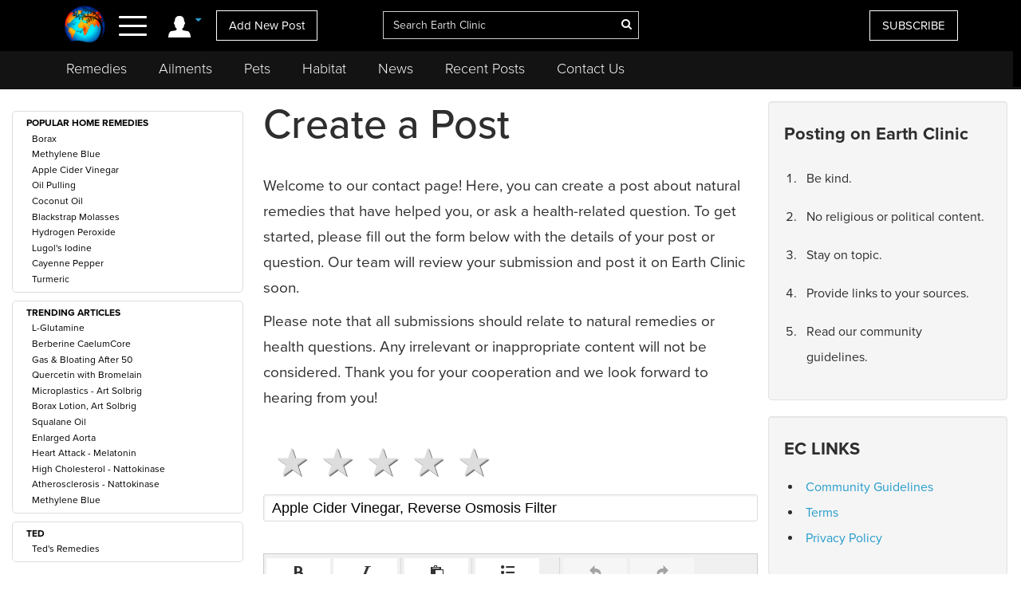

--- FILE ---
content_type: text/css
request_url: https://www.earthclinic.com/assets/css/style.min.css?1.68
body_size: 36584
content:
:focus{outline:none;}::-moz-focus-inner{border:0;}.bd-accordion .bd-menuitem-8>a:focus,.bd-hmenu-5 .collapse-button .bd-menuitem-28>a:focus,.bd-hmenu-6 .collapse-button .bd-menuitem-19>a:focus,.bd-indicators-2>li>a:focus,.bd-indicators>li>a:focus,.bd-menu-11.nav-pills .bd-menuitem-11>a:focus,.bd-menu-12.nav-tabs .bd-menuitem-12>a:focus,.bd-menu-13 .bd-menuitem-13>a:focus,.bd-menu-16.nav-pills .bd-menuitem-29>a:focus,.bd-menu-17 .bd-menuitem-30>a:focus,.bd-menu-23.nav-pills .bd-menuitem-23>a:focus,.bd-menu-24 .bd-menuitem-24>a:focus,.bd-menu-45 .bd-menuitem-43>a:focus,.bd-menu-47.nav-pills .bd-menuitem-39>a:focus,.bd-menu-5.nav-pills .bd-menuitem-20>a:focus,.bd-menu-6 .bd-menuitem-21>a:focus,.bd-responsivemenu-13 .bd-menuitem-5>a:focus,.bd-responsivemenu-5 .bd-menuitem-19>a:focus,.bd-responsivemenu-6 .bd-menuitem-28>a:focus{outline-width:0}h3,h4{line-height:34px;text-decoration:none}.bd-blog,.bd-body-1,.bd-body-7,.bd-container-inner,.separated-item-6,body{position:relative}.bd-column,.bd-flex-wide{min-width:0;min-height:0}.bd-hmenu-5 .collapse-button,.bd-hmenu-6 .collapse-button{direction:ltr}.bd-container-37,.bd-text404-1,.bd-text404-3,.bd-textblock-12,p{word-wrap:break-word}.bd-columns:before,.bd-contentlayout-1,.bd-contentlayout-2,.bd-contentlayout-3,.bd-contentlayout-4,.bd-contentlayout-8,.bd-contentlayout-9,.bd-empty-grid-item,.bd-products,.bd-productsgridbar-37,.bd-slider{clear:both}html{height:100%;overflow:auto}body{height:auto;min-height:100%;overflow:hidden;line-height:24px;color:#2e2e2e;font-size:16px}a:hover,h1 a:hover,h2 a:hover,h3 a:hover,h6 a:hover{text-decoration:none}h6{line-height:26px;text-decoration:none;font-size:18px}h5{line-height:29px;text-decoration:none;font-size:20px}h4{font-size:21px}h3{font-size:24px}h2{line-height:43px;text-decoration:none;font-size:30px}h1{line-height:60px;font-size:52px;font-family:Georgia,"Times New Roman",Times,Serif}@media (max-width: 767px){h1{line-height:47px;font-size:33px}}input[type=color],input[type=date],input[type=datetime-local],input[type=datetime],input[type=email],input[type=month],input[type=number],input[type=password],input[type=search],input[type=tel],input[type=text],input[type=time],input[type=url],input[type=week],select,textarea{display:block;width:100%;height:34px;padding:6px 12px !important;font-size:14px;line-height:1.5;color:#777;background-color:#fff;background-image:none !important;border:1px solid #ccc;border-radius:4px;-webkit-box-shadow:inset 0 1px 1px rgba(0,0,0,0.075);box-shadow:inset 0 1px 1px rgba(0,0,0,0.075);-webkit-transition:border-color ease-in-out .15s, box-shadow ease-in-out .15s;transition:border-color ease-in-out 0.15s,box-shadow ease-in-out 0.15s}input[type=color]:focus,input[type=date]:focus,input[type=datetime-local]:focus,input[type=datetime]:focus,input[type=email]:focus,input[type=month]:focus,input[type=number]:focus,input[type=password]:focus,input[type=search]:focus,input[type=tel]:focus,input[type=text]:focus,input[type=time]:focus,input[type=url]:focus,input[type=week]:focus,select:focus,textarea:focus{border-color:#66afe9;outline:0;-webkit-box-shadow:inset 0 1px 1px rgba(0,0,0,0.075),0 0 8px rgba(102,175,233,0.6);box-shadow:inset 0 1px 1px rgba(0,0,0,0.075),0 0 8px rgba(102,175,233,0.6)}input[type=color]::-moz-placeholder,input[type=date]::-moz-placeholder,input[type=datetime-local]::-moz-placeholder,input[type=datetime]::-moz-placeholder,input[type=email]::-moz-placeholder,input[type=month]::-moz-placeholder,input[type=number]::-moz-placeholder,input[type=password]::-moz-placeholder,input[type=search]::-moz-placeholder,input[type=tel]::-moz-placeholder,input[type=text]::-moz-placeholder,input[type=time]::-moz-placeholder,input[type=url]::-moz-placeholder,input[type=week]::-moz-placeholder,select::-moz-placeholder,textarea::-moz-placeholder{color:#ddd;opacity:1}input[type=color]:-ms-input-placeholder,input[type=date]:-ms-input-placeholder,input[type=datetime-local]:-ms-input-placeholder,input[type=datetime]:-ms-input-placeholder,input[type=email]:-ms-input-placeholder,input[type=month]:-ms-input-placeholder,input[type=number]:-ms-input-placeholder,input[type=password]:-ms-input-placeholder,input[type=search]:-ms-input-placeholder,input[type=tel]:-ms-input-placeholder,input[type=text]:-ms-input-placeholder,input[type=time]:-ms-input-placeholder,input[type=url]:-ms-input-placeholder,input[type=week]:-ms-input-placeholder,select:-ms-input-placeholder,textarea:-ms-input-placeholder{color:#ddd}input[type=color]::-webkit-input-placeholder,input[type=date]::-webkit-input-placeholder,input[type=datetime-local]::-webkit-input-placeholder,input[type=datetime]::-webkit-input-placeholder,input[type=email]::-webkit-input-placeholder,input[type=month]::-webkit-input-placeholder,input[type=number]::-webkit-input-placeholder,input[type=password]::-webkit-input-placeholder,input[type=search]::-webkit-input-placeholder,input[type=tel]::-webkit-input-placeholder,input[type=text]::-webkit-input-placeholder,input[type=time]::-webkit-input-placeholder,input[type=url]::-webkit-input-placeholder,input[type=week]::-webkit-input-placeholder,select::-webkit-input-placeholder,textarea::-webkit-input-placeholder{color:#ddd}fieldset[disabled] input[type=color],fieldset[disabled] input[type=date],fieldset[disabled] input[type=datetime-local],fieldset[disabled] input[type=datetime],fieldset[disabled] input[type=email],fieldset[disabled] input[type=month],fieldset[disabled] input[type=number],fieldset[disabled] input[type=password],fieldset[disabled] input[type=search],fieldset[disabled] input[type=tel],fieldset[disabled] input[type=text],fieldset[disabled] input[type=time],fieldset[disabled] input[type=url],fieldset[disabled] input[type=week],fieldset[disabled] select,fieldset[disabled] textarea,input[type=color][disabled],input[type=color][readonly],input[type=date][disabled],input[type=date][readonly],input[type=datetime-local][disabled],input[type=datetime-local][readonly],input[type=datetime][disabled],input[type=datetime][readonly],input[type=email][disabled],input[type=email][readonly],input[type=month][disabled],input[type=month][readonly],input[type=number][disabled],input[type=number][readonly],input[type=password][disabled],input[type=password][readonly],input[type=search][disabled],input[type=search][readonly],input[type=tel][disabled],input[type=tel][readonly],input[type=text][disabled],input[type=text][readonly],input[type=time][disabled],input[type=time][readonly],input[type=url][disabled],input[type=url][readonly],input[type=week][disabled],input[type=week][readonly],select[disabled],select[readonly],textarea[disabled],textarea[readonly]{cursor:not-allowed;background-color:#f5f5f5;opacity:1}.bd-pagination-2 span,.bd-pagination-7 span{cursor:default}select[multiple],textarea{height:auto}input[type=color].input-sm,input[type=date].input-sm,input[type=datetime-local].input-sm,input[type=datetime].input-sm,input[type=email].input-sm,input[type=month].input-sm,input[type=number].input-sm,input[type=password].input-sm,input[type=search].input-sm,input[type=tel].input-sm,input[type=text].input-sm,input[type=time].input-sm,input[type=url].input-sm,input[type=week].input-sm{height:30px;padding:5px 10px;font-size:12px;line-height:1.5;border-radius:3px}input[type=color].input-lg,input[type=date].input-lg,input[type=datetime-local].input-lg,input[type=datetime].input-lg,input[type=email].input-lg,input[type=month].input-lg,input[type=number].input-lg,input[type=password].input-lg,input[type=search].input-lg,input[type=tel].input-lg,input[type=text].input-lg,input[type=time].input-lg,input[type=url].input-lg,input[type=week].input-lg{height:46px;padding:10px 16px;font-size:18px;line-height:1.33;border-radius:6px}.bd-containerinner-1{padding-left:15px;padding-right:15px}.bd-container-inner{margin-left:auto;margin-right:auto}@media (max-width: 767px){.bd-containerinner-1{padding-left:0;padding-right:0}.bd-container-inner{max-width:767px}[data-affix][data-enable-xs]+.bd-affix-fake{display:block}}@media (min-width: 768px){.bd-container-inner{max-width:1200px}.bd-customhtml-39{padding:0 10px}}@media (min-width: 992px){.bd-container-inner{max-width:1200px}.bd-customhtml-39{padding:0 10px}}.bd-container-inner,.bd-page-width .bd-background-width>.bd-container-inner{height:100%}.bd-margins>.bd-own-margins,.bd-margins>div:not(.bd-own-margins)>.bd-container-inner>.bd-no-margins>.bd-container-inner>:not(.bd-no-margins),.bd-margins>div:not(.bd-own-margins)>.bd-container-inner>:not(.bd-no-margins),.bd-margins>div:not(.bd-own-margins)>div:not(.bd-own-margins)>.bd-container-inner>.bd-no-margins>.bd-container-inner>:not(.bd-no-margins),.bd-margins>div:not(.bd-own-margins)>div:not(.bd-own-margins)>.bd-container-inner>:not(.bd-no-margins),.bd-margins>div:not(.bd-own-margins)>div:not(.bd-own-margins)>.bd-no-margins>.bd-container-inner>:not(.bd-no-margins),.bd-margins>div>.bd-own-margins,.bd-margins>div>h1,.bd-margins>div>h2,.bd-margins>div>h3,.bd-margins>div>h4,.bd-margins>div>h5,.bd-margins>div>h6,.bd-margins>div>img,.bd-margins>div>ol,.bd-margins>div>p,.bd-margins>div>ul,.bd-margins>h1,.bd-margins>h2,.bd-margins>h3,.bd-margins>h4,.bd-margins>h5,.bd-margins>h6,.bd-margins>img,.bd-margins>ol,.bd-margins>p,.bd-margins>ul,.bd-slider .bd-left-button,.bd-slider .bd-right-button{margin-left:15px;margin-right:15px}[data-editable-id]{margin-left:-15px;margin-right:-15px}.bd-pagination-2>:last-child,.bd-pagination-7>:last-child{margin-right:0}.bd-container-inner-wrapper{position:relative;width:100%;height:100%}.bd-template-5{rnd:0.0816641385}@media (max-width: 1199px){.bd-body-6{position:relative}}[data-affix].affix{height:auto}@media (min-width: 1200px){.bd-container-inner{max-width:3378px}[data-affix][data-enable-lg]+.bd-affix-fake{display:block}}@media (min-width: 992px) and (max-width: 1199px){[data-affix][data-enable-md]+.bd-affix-fake{display:block}}@media (min-width: 768px) and (max-width: 991px){[data-affix][data-enable-sm]+.bd-affix-fake{display:block}}.bd-affix-fake{display:none}.bd-pager-4 ul,.bd-pager-4 ul li{display:inline-block}.candida-ad{padding-top: 20px; text-align:center;}@media only screen and (min-width :768px) and (max-width :1224px){.candida-ad{display:none}}
/*!
Animate.css - http://daneden.me/animate
Licensed under the MIT license - http://opensource.org/licenses/MIT
Copyright (c) 2015 Daniel Eden
*/.animated{-webkit-animation-duration:1s;animation-duration:1s;-webkit-animation-fill-mode:both;animation-fill-mode:both}.animated.infinite{-webkit-animation-iteration-count:infinite;animation-iteration-count:infinite}.animated.hinge{-webkit-animation-duration:2s;animation-duration:2s}@-webkit-keyframes bounce{0%, 100%, 20%, 53%, 80%{-webkit-transition-timing-function:cubic-bezier(0.215, 0.61, 0.355, 1);transition-timing-function:cubic-bezier(0.215, 0.61, 0.355, 1);-webkit-transform:translate3d(0, 0, 0);transform:translate3d(0, 0, 0)}40%, 43%{-webkit-transition-timing-function:cubic-bezier(0.755, 0.05, 0.855, 0.06);transition-timing-function:cubic-bezier(0.755, 0.05, 0.855, 0.06);-webkit-transform:translate3d(0, -30px, 0);transform:translate3d(0, -30px, 0)}70%{-webkit-transition-timing-function:cubic-bezier(0.755, 0.05, 0.855, 0.06);transition-timing-function:cubic-bezier(0.755, 0.05, 0.855, 0.06);-webkit-transform:translate3d(0, -15px, 0);transform:translate3d(0, -15px, 0)}90%{-webkit-transform:translate3d(0, -4px, 0);transform:translate3d(0, -4px, 0)}}@keyframes bounce{0%, 100%, 20%, 53%, 80%{-webkit-transition-timing-function:cubic-bezier(0.215, 0.61, 0.355, 1);transition-timing-function:cubic-bezier(0.215, 0.61, 0.355, 1);-webkit-transform:translate3d(0, 0, 0);-ms-transform:translate3d(0, 0, 0);transform:translate3d(0, 0, 0)}40%, 43%{-webkit-transition-timing-function:cubic-bezier(0.755, 0.05, 0.855, 0.06);transition-timing-function:cubic-bezier(0.755, 0.05, 0.855, 0.06);-webkit-transform:translate3d(0, -30px, 0);-ms-transform:translate3d(0, -30px, 0);transform:translate3d(0, -30px, 0)}70%{-webkit-transition-timing-function:cubic-bezier(0.755, 0.05, 0.855, 0.06);transition-timing-function:cubic-bezier(0.755, 0.05, 0.855, 0.06);-webkit-transform:translate3d(0, -15px, 0);-ms-transform:translate3d(0, -15px, 0);transform:translate3d(0, -15px, 0)}90%{-webkit-transform:translate3d(0, -4px, 0);-ms-transform:translate3d(0, -4px, 0);transform:translate3d(0, -4px, 0)}}.bounce{-webkit-animation-name:bounce;animation-name:bounce;-webkit-transform-origin:center bottom;-ms-transform-origin:center bottom;transform-origin:center bottom}@-webkit-keyframes flash{0%, 100%, 50%{opacity:1}25%, 75%{opacity:0}}@keyframes flash{0%, 100%, 50%{opacity:1}25%, 75%{opacity:0}}.flash{-webkit-animation-name:flash;animation-name:flash}@-webkit-keyframes pulse{0%, 100%{-webkit-transform:scale3d(1, 1, 1);transform:scale3d(1, 1, 1)}50%{-webkit-transform:scale3d(1.05, 1.05, 1.05);transform:scale3d(1.05, 1.05, 1.05)}}@keyframes pulse{0%, 100%{-webkit-transform:scale3d(1, 1, 1);-ms-transform:scale3d(1, 1, 1);transform:scale3d(1, 1, 1)}50%{-webkit-transform:scale3d(1.05, 1.05, 1.05);-ms-transform:scale3d(1.05, 1.05, 1.05);transform:scale3d(1.05, 1.05, 1.05)}}.pulse{-webkit-animation-name:pulse;animation-name:pulse}@-webkit-keyframes rubberBand{0%, 100%{-webkit-transform:scale3d(1, 1, 1);transform:scale3d(1, 1, 1)}30%{-webkit-transform:scale3d(1.25, 0.75, 1);transform:scale3d(1.25, 0.75, 1)}40%{-webkit-transform:scale3d(0.75, 1.25, 1);transform:scale3d(0.75, 1.25, 1)}50%{-webkit-transform:scale3d(1.15, 0.85, 1);transform:scale3d(1.15, 0.85, 1)}65%{-webkit-transform:scale3d(0.95, 1.05, 1);transform:scale3d(0.95, 1.05, 1)}75%{-webkit-transform:scale3d(1.05, 0.95, 1);transform:scale3d(1.05, 0.95, 1)}}@keyframes rubberBand{0%, 100%{-webkit-transform:scale3d(1, 1, 1);-ms-transform:scale3d(1, 1, 1);transform:scale3d(1, 1, 1)}30%{-webkit-transform:scale3d(1.25, 0.75, 1);-ms-transform:scale3d(1.25, 0.75, 1);transform:scale3d(1.25, 0.75, 1)}40%{-webkit-transform:scale3d(0.75, 1.25, 1);-ms-transform:scale3d(0.75, 1.25, 1);transform:scale3d(0.75, 1.25, 1)}50%{-webkit-transform:scale3d(1.15, 0.85, 1);-ms-transform:scale3d(1.15, 0.85, 1);transform:scale3d(1.15, 0.85, 1)}65%{-webkit-transform:scale3d(0.95, 1.05, 1);-ms-transform:scale3d(0.95, 1.05, 1);transform:scale3d(0.95, 1.05, 1)}75%{-webkit-transform:scale3d(1.05, 0.95, 1);-ms-transform:scale3d(1.05, 0.95, 1);transform:scale3d(1.05, 0.95, 1)}}.rubberBand{-webkit-animation-name:rubberBand;animation-name:rubberBand}@-webkit-keyframes shake{0%, 100%{-webkit-transform:translate3d(0, 0, 0);transform:translate3d(0, 0, 0)}10%, 30%, 50%, 70%, 90%{-webkit-transform:translate3d(-10px, 0, 0);transform:translate3d(-10px, 0, 0)}20%, 40%, 60%, 80%{-webkit-transform:translate3d(10px, 0, 0);transform:translate3d(10px, 0, 0)}}@keyframes shake{0%, 100%{-webkit-transform:translate3d(0, 0, 0);-ms-transform:translate3d(0, 0, 0);transform:translate3d(0, 0, 0)}10%, 30%, 50%, 70%, 90%{-webkit-transform:translate3d(-10px, 0, 0);-ms-transform:translate3d(-10px, 0, 0);transform:translate3d(-10px, 0, 0)}20%, 40%, 60%, 80%{-webkit-transform:translate3d(10px, 0, 0);-ms-transform:translate3d(10px, 0, 0);transform:translate3d(10px, 0, 0)}}.shake{-webkit-animation-name:shake;animation-name:shake}@-webkit-keyframes swing{20%{-webkit-transform:rotate3d(0, 0, 1, 15deg);transform:rotate3d(0, 0, 1, 15deg)}40%{-webkit-transform:rotate3d(0, 0, 1, -10deg);transform:rotate3d(0, 0, 1, -10deg)}60%{-webkit-transform:rotate3d(0, 0, 1, 5deg);transform:rotate3d(0, 0, 1, 5deg)}80%{-webkit-transform:rotate3d(0, 0, 1, -5deg);transform:rotate3d(0, 0, 1, -5deg)}100%{-webkit-transform:rotate3d(0, 0, 1, 0deg);transform:rotate3d(0, 0, 1, 0deg)}}@keyframes swing{20%{-webkit-transform:rotate3d(0, 0, 1, 15deg);-ms-transform:rotate3d(0, 0, 1, 15deg);transform:rotate3d(0, 0, 1, 15deg)}40%{-webkit-transform:rotate3d(0, 0, 1, -10deg);-ms-transform:rotate3d(0, 0, 1, -10deg);transform:rotate3d(0, 0, 1, -10deg)}60%{-webkit-transform:rotate3d(0, 0, 1, 5deg);-ms-transform:rotate3d(0, 0, 1, 5deg);transform:rotate3d(0, 0, 1, 5deg)}80%{-webkit-transform:rotate3d(0, 0, 1, -5deg);-ms-transform:rotate3d(0, 0, 1, -5deg);transform:rotate3d(0, 0, 1, -5deg)}100%{-webkit-transform:rotate3d(0, 0, 1, 0deg);-ms-transform:rotate3d(0, 0, 1, 0deg);transform:rotate3d(0, 0, 1, 0deg)}}.swing{-webkit-transform-origin:top center;-ms-transform-origin:top center;transform-origin:top center;-webkit-animation-name:swing;animation-name:swing}@-webkit-keyframes tada{0%, 100%{-webkit-transform:scale3d(1, 1, 1);transform:scale3d(1, 1, 1)}10%, 20%{-webkit-transform:scale3d(0.9, 0.9, 0.9) rotate3d(0, 0, 1, -3deg);transform:scale3d(0.9, 0.9, 0.9) rotate3d(0, 0, 1, -3deg)}30%, 50%, 70%, 90%{-webkit-transform:scale3d(1.1, 1.1, 1.1) rotate3d(0, 0, 1, 3deg);transform:scale3d(1.1, 1.1, 1.1) rotate3d(0, 0, 1, 3deg)}40%, 60%, 80%{-webkit-transform:scale3d(1.1, 1.1, 1.1) rotate3d(0, 0, 1, -3deg);transform:scale3d(1.1, 1.1, 1.1) rotate3d(0, 0, 1, -3deg)}}@keyframes tada{0%, 100%{-webkit-transform:scale3d(1, 1, 1);-ms-transform:scale3d(1, 1, 1);transform:scale3d(1, 1, 1)}10%, 20%{-webkit-transform:scale3d(0.9, 0.9, 0.9) rotate3d(0, 0, 1, -3deg);-ms-transform:scale3d(0.9, 0.9, 0.9) rotate3d(0, 0, 1, -3deg);transform:scale3d(0.9, 0.9, 0.9) rotate3d(0, 0, 1, -3deg)}30%, 50%, 70%, 90%{-webkit-transform:scale3d(1.1, 1.1, 1.1) rotate3d(0, 0, 1, 3deg);-ms-transform:scale3d(1.1, 1.1, 1.1) rotate3d(0, 0, 1, 3deg);transform:scale3d(1.1, 1.1, 1.1) rotate3d(0, 0, 1, 3deg)}40%, 60%, 80%{-webkit-transform:scale3d(1.1, 1.1, 1.1) rotate3d(0, 0, 1, -3deg);-ms-transform:scale3d(1.1, 1.1, 1.1) rotate3d(0, 0, 1, -3deg);transform:scale3d(1.1, 1.1, 1.1) rotate3d(0, 0, 1, -3deg)}}.tada{-webkit-animation-name:tada;animation-name:tada}@-webkit-keyframes wobble{0%, 100%{-webkit-transform:none;transform:none}15%{-webkit-transform:translate3d(-25%, 0, 0) rotate3d(0, 0, 1, -5deg);transform:translate3d(-25%, 0, 0) rotate3d(0, 0, 1, -5deg)}30%{-webkit-transform:translate3d(20%, 0, 0) rotate3d(0, 0, 1, 3deg);transform:translate3d(20%, 0, 0) rotate3d(0, 0, 1, 3deg)}45%{-webkit-transform:translate3d(-15%, 0, 0) rotate3d(0, 0, 1, -3deg);transform:translate3d(-15%, 0, 0) rotate3d(0, 0, 1, -3deg)}60%{-webkit-transform:translate3d(10%, 0, 0) rotate3d(0, 0, 1, 2deg);transform:translate3d(10%, 0, 0) rotate3d(0, 0, 1, 2deg)}75%{-webkit-transform:translate3d(-5%, 0, 0) rotate3d(0, 0, 1, -1deg);transform:translate3d(-5%, 0, 0) rotate3d(0, 0, 1, -1deg)}}@keyframes wobble{0%, 100%{-webkit-transform:none;-ms-transform:none;transform:none}15%{-webkit-transform:translate3d(-25%, 0, 0) rotate3d(0, 0, 1, -5deg);-ms-transform:translate3d(-25%, 0, 0) rotate3d(0, 0, 1, -5deg);transform:translate3d(-25%, 0, 0) rotate3d(0, 0, 1, -5deg)}30%{-webkit-transform:translate3d(20%, 0, 0) rotate3d(0, 0, 1, 3deg);-ms-transform:translate3d(20%, 0, 0) rotate3d(0, 0, 1, 3deg);transform:translate3d(20%, 0, 0) rotate3d(0, 0, 1, 3deg)}45%{-webkit-transform:translate3d(-15%, 0, 0) rotate3d(0, 0, 1, -3deg);-ms-transform:translate3d(-15%, 0, 0) rotate3d(0, 0, 1, -3deg);transform:translate3d(-15%, 0, 0) rotate3d(0, 0, 1, -3deg)}60%{-webkit-transform:translate3d(10%, 0, 0) rotate3d(0, 0, 1, 2deg);-ms-transform:translate3d(10%, 0, 0) rotate3d(0, 0, 1, 2deg);transform:translate3d(10%, 0, 0) rotate3d(0, 0, 1, 2deg)}75%{-webkit-transform:translate3d(-5%, 0, 0) rotate3d(0, 0, 1, -1deg);-ms-transform:translate3d(-5%, 0, 0) rotate3d(0, 0, 1, -1deg);transform:translate3d(-5%, 0, 0) rotate3d(0, 0, 1, -1deg)}}.wobble{-webkit-animation-name:wobble;animation-name:wobble}@-webkit-keyframes bounceIn{0%, 100%, 20%, 40%, 60%, 80%{-webkit-transition-timing-function:cubic-bezier(0.215, 0.61, 0.355, 1);transition-timing-function:cubic-bezier(0.215, 0.61, 0.355, 1)}0%{opacity:0;-webkit-transform:scale3d(0.3, 0.3, 0.3);transform:scale3d(0.3, 0.3, 0.3)}20%{-webkit-transform:scale3d(1.1, 1.1, 1.1);transform:scale3d(1.1, 1.1, 1.1)}40%{-webkit-transform:scale3d(0.9, 0.9, 0.9);transform:scale3d(0.9, 0.9, 0.9)}60%{opacity:1;-webkit-transform:scale3d(1.03, 1.03, 1.03);transform:scale3d(1.03, 1.03, 1.03)}80%{-webkit-transform:scale3d(0.97, 0.97, 0.97);transform:scale3d(0.97, 0.97, 0.97)}100%{opacity:1;-webkit-transform:scale3d(1, 1, 1);transform:scale3d(1, 1, 1)}}@keyframes bounceIn{0%, 100%, 20%, 40%, 60%, 80%{-webkit-transition-timing-function:cubic-bezier(0.215, 0.61, 0.355, 1);transition-timing-function:cubic-bezier(0.215, 0.61, 0.355, 1)}0%{opacity:0;-webkit-transform:scale3d(0.3, 0.3, 0.3);-ms-transform:scale3d(0.3, 0.3, 0.3);transform:scale3d(0.3, 0.3, 0.3)}20%{-webkit-transform:scale3d(1.1, 1.1, 1.1);-ms-transform:scale3d(1.1, 1.1, 1.1);transform:scale3d(1.1, 1.1, 1.1)}40%{-webkit-transform:scale3d(0.9, 0.9, 0.9);-ms-transform:scale3d(0.9, 0.9, 0.9);transform:scale3d(0.9, 0.9, 0.9)}60%{opacity:1;-webkit-transform:scale3d(1.03, 1.03, 1.03);-ms-transform:scale3d(1.03, 1.03, 1.03);transform:scale3d(1.03, 1.03, 1.03)}80%{-webkit-transform:scale3d(0.97, 0.97, 0.97);-ms-transform:scale3d(0.97, 0.97, 0.97);transform:scale3d(0.97, 0.97, 0.97)}100%{opacity:1;-webkit-transform:scale3d(1, 1, 1);-ms-transform:scale3d(1, 1, 1);transform:scale3d(1, 1, 1)}}.bounceIn{-webkit-animation-name:bounceIn;animation-name:bounceIn;animation-duration:0.75s}.bounceIn,.bounceOut,.flipOutX{-webkit-animation-duration:0.75s}.bounceOut,.flipOutX{animation-duration:0.75s}@-webkit-keyframes bounceInDown{0%, 100%, 60%, 75%, 90%{-webkit-transition-timing-function:cubic-bezier(0.215, 0.61, 0.355, 1);transition-timing-function:cubic-bezier(0.215, 0.61, 0.355, 1)}0%{opacity:0;-webkit-transform:translate3d(0, -3000px, 0);transform:translate3d(0, -3000px, 0)}60%{opacity:1;-webkit-transform:translate3d(0, 25px, 0);transform:translate3d(0, 25px, 0)}75%{-webkit-transform:translate3d(0, -10px, 0);transform:translate3d(0, -10px, 0)}90%{-webkit-transform:translate3d(0, 5px, 0);transform:translate3d(0, 5px, 0)}100%{-webkit-transform:none;transform:none}}@keyframes bounceInDown{0%, 100%, 60%, 75%, 90%{-webkit-transition-timing-function:cubic-bezier(0.215, 0.61, 0.355, 1);transition-timing-function:cubic-bezier(0.215, 0.61, 0.355, 1)}0%{opacity:0;-webkit-transform:translate3d(0, -3000px, 0);-ms-transform:translate3d(0, -3000px, 0);transform:translate3d(0, -3000px, 0)}60%{opacity:1;-webkit-transform:translate3d(0, 25px, 0);-ms-transform:translate3d(0, 25px, 0);transform:translate3d(0, 25px, 0)}75%{-webkit-transform:translate3d(0, -10px, 0);-ms-transform:translate3d(0, -10px, 0);transform:translate3d(0, -10px, 0)}90%{-webkit-transform:translate3d(0, 5px, 0);-ms-transform:translate3d(0, 5px, 0);transform:translate3d(0, 5px, 0)}100%{-webkit-transform:none;-ms-transform:none;transform:none}}.bounceInDown{-webkit-animation-name:bounceInDown;animation-name:bounceInDown}@-webkit-keyframes bounceInLeft{0%, 100%, 60%, 75%, 90%{-webkit-transition-timing-function:cubic-bezier(0.215, 0.61, 0.355, 1);transition-timing-function:cubic-bezier(0.215, 0.61, 0.355, 1)}0%{opacity:0;-webkit-transform:translate3d(-3000px, 0, 0);transform:translate3d(-3000px, 0, 0)}60%{opacity:1;-webkit-transform:translate3d(25px, 0, 0);transform:translate3d(25px, 0, 0)}75%{-webkit-transform:translate3d(-10px, 0, 0);transform:translate3d(-10px, 0, 0)}90%{-webkit-transform:translate3d(5px, 0, 0);transform:translate3d(5px, 0, 0)}100%{-webkit-transform:none;transform:none}}@keyframes bounceInLeft{0%, 100%, 60%, 75%, 90%{-webkit-transition-timing-function:cubic-bezier(0.215, 0.61, 0.355, 1);transition-timing-function:cubic-bezier(0.215, 0.61, 0.355, 1)}0%{opacity:0;-webkit-transform:translate3d(-3000px, 0, 0);-ms-transform:translate3d(-3000px, 0, 0);transform:translate3d(-3000px, 0, 0)}60%{opacity:1;-webkit-transform:translate3d(25px, 0, 0);-ms-transform:translate3d(25px, 0, 0);transform:translate3d(25px, 0, 0)}75%{-webkit-transform:translate3d(-10px, 0, 0);-ms-transform:translate3d(-10px, 0, 0);transform:translate3d(-10px, 0, 0)}90%{-webkit-transform:translate3d(5px, 0, 0);-ms-transform:translate3d(5px, 0, 0);transform:translate3d(5px, 0, 0)}100%{-webkit-transform:none;-ms-transform:none;transform:none}}.bounceInLeft{-webkit-animation-name:bounceInLeft;animation-name:bounceInLeft}@-webkit-keyframes bounceInRight{0%, 100%, 60%, 75%, 90%{-webkit-transition-timing-function:cubic-bezier(0.215, 0.61, 0.355, 1);transition-timing-function:cubic-bezier(0.215, 0.61, 0.355, 1)}0%{opacity:0;-webkit-transform:translate3d(3000px, 0, 0);transform:translate3d(3000px, 0, 0)}60%{opacity:1;-webkit-transform:translate3d(-25px, 0, 0);transform:translate3d(-25px, 0, 0)}75%{-webkit-transform:translate3d(10px, 0, 0);transform:translate3d(10px, 0, 0)}90%{-webkit-transform:translate3d(-5px, 0, 0);transform:translate3d(-5px, 0, 0)}100%{-webkit-transform:none;transform:none}}@keyframes bounceInRight{0%, 100%, 60%, 75%, 90%{-webkit-transition-timing-function:cubic-bezier(0.215, 0.61, 0.355, 1);transition-timing-function:cubic-bezier(0.215, 0.61, 0.355, 1)}0%{opacity:0;-webkit-transform:translate3d(3000px, 0, 0);-ms-transform:translate3d(3000px, 0, 0);transform:translate3d(3000px, 0, 0)}60%{opacity:1;-webkit-transform:translate3d(-25px, 0, 0);-ms-transform:translate3d(-25px, 0, 0);transform:translate3d(-25px, 0, 0)}75%{-webkit-transform:translate3d(10px, 0, 0);-ms-transform:translate3d(10px, 0, 0);transform:translate3d(10px, 0, 0)}90%{-webkit-transform:translate3d(-5px, 0, 0);-ms-transform:translate3d(-5px, 0, 0);transform:translate3d(-5px, 0, 0)}100%{-webkit-transform:none;-ms-transform:none;transform:none}}.bounceInRight{-webkit-animation-name:bounceInRight;animation-name:bounceInRight}@-webkit-keyframes bounceInUp{0%, 100%, 60%, 75%, 90%{-webkit-transition-timing-function:cubic-bezier(0.215, 0.61, 0.355, 1);transition-timing-function:cubic-bezier(0.215, 0.61, 0.355, 1)}0%{opacity:0;-webkit-transform:translate3d(0, 3000px, 0);transform:translate3d(0, 3000px, 0)}60%{opacity:1;-webkit-transform:translate3d(0, -20px, 0);transform:translate3d(0, -20px, 0)}75%{-webkit-transform:translate3d(0, 10px, 0);transform:translate3d(0, 10px, 0)}90%{-webkit-transform:translate3d(0, -5px, 0);transform:translate3d(0, -5px, 0)}100%{-webkit-transform:translate3d(0, 0, 0);transform:translate3d(0, 0, 0)}}@keyframes bounceInUp{0%, 100%, 60%, 75%, 90%{-webkit-transition-timing-function:cubic-bezier(0.215, 0.61, 0.355, 1);transition-timing-function:cubic-bezier(0.215, 0.61, 0.355, 1)}0%{opacity:0;-webkit-transform:translate3d(0, 3000px, 0);-ms-transform:translate3d(0, 3000px, 0);transform:translate3d(0, 3000px, 0)}60%{opacity:1;-webkit-transform:translate3d(0, -20px, 0);-ms-transform:translate3d(0, -20px, 0);transform:translate3d(0, -20px, 0)}75%{-webkit-transform:translate3d(0, 10px, 0);-ms-transform:translate3d(0, 10px, 0);transform:translate3d(0, 10px, 0)}90%{-webkit-transform:translate3d(0, -5px, 0);-ms-transform:translate3d(0, -5px, 0);transform:translate3d(0, -5px, 0)}100%{-webkit-transform:translate3d(0, 0, 0);-ms-transform:translate3d(0, 0, 0);transform:translate3d(0, 0, 0)}}.bounceInUp{-webkit-animation-name:bounceInUp;animation-name:bounceInUp}@-webkit-keyframes bounceOut{20%{-webkit-transform:scale3d(0.9, 0.9, 0.9);transform:scale3d(0.9, 0.9, 0.9)}50%, 55%{opacity:1;-webkit-transform:scale3d(1.1, 1.1, 1.1);transform:scale3d(1.1, 1.1, 1.1)}100%{opacity:0;-webkit-transform:scale3d(0.3, 0.3, 0.3);transform:scale3d(0.3, 0.3, 0.3)}}@keyframes bounceOut{20%{-webkit-transform:scale3d(0.9, 0.9, 0.9);-ms-transform:scale3d(0.9, 0.9, 0.9);transform:scale3d(0.9, 0.9, 0.9)}50%, 55%{opacity:1;-webkit-transform:scale3d(1.1, 1.1, 1.1);-ms-transform:scale3d(1.1, 1.1, 1.1);transform:scale3d(1.1, 1.1, 1.1)}100%{opacity:0;-webkit-transform:scale3d(0.3, 0.3, 0.3);-ms-transform:scale3d(0.3, 0.3, 0.3);transform:scale3d(0.3, 0.3, 0.3)}}.bounceOut{-webkit-animation-name:bounceOut;animation-name:bounceOut}@-webkit-keyframes bounceOutDown{20%{-webkit-transform:translate3d(0, 10px, 0);transform:translate3d(0, 10px, 0)}40%, 45%{opacity:1;-webkit-transform:translate3d(0, -20px, 0);transform:translate3d(0, -20px, 0)}100%{opacity:0;-webkit-transform:translate3d(0, 2000px, 0);transform:translate3d(0, 2000px, 0)}}@keyframes bounceOutDown{20%{-webkit-transform:translate3d(0, 10px, 0);-ms-transform:translate3d(0, 10px, 0);transform:translate3d(0, 10px, 0)}40%, 45%{opacity:1;-webkit-transform:translate3d(0, -20px, 0);-ms-transform:translate3d(0, -20px, 0);transform:translate3d(0, -20px, 0)}100%{opacity:0;-webkit-transform:translate3d(0, 2000px, 0);-ms-transform:translate3d(0, 2000px, 0);transform:translate3d(0, 2000px, 0)}}.bounceOutDown{-webkit-animation-name:bounceOutDown;animation-name:bounceOutDown}@-webkit-keyframes bounceOutLeft{20%{opacity:1;-webkit-transform:translate3d(20px, 0, 0);transform:translate3d(20px, 0, 0)}100%{opacity:0;-webkit-transform:translate3d(-2000px, 0, 0);transform:translate3d(-2000px, 0, 0)}}@keyframes bounceOutLeft{20%{opacity:1;-webkit-transform:translate3d(20px, 0, 0);-ms-transform:translate3d(20px, 0, 0);transform:translate3d(20px, 0, 0)}100%{opacity:0;-webkit-transform:translate3d(-2000px, 0, 0);-ms-transform:translate3d(-2000px, 0, 0);transform:translate3d(-2000px, 0, 0)}}.bounceOutLeft{-webkit-animation-name:bounceOutLeft;animation-name:bounceOutLeft}@-webkit-keyframes bounceOutRight{20%{opacity:1;-webkit-transform:translate3d(-20px, 0, 0);transform:translate3d(-20px, 0, 0)}100%{opacity:0;-webkit-transform:translate3d(2000px, 0, 0);transform:translate3d(2000px, 0, 0)}}@keyframes bounceOutRight{20%{opacity:1;-webkit-transform:translate3d(-20px, 0, 0);-ms-transform:translate3d(-20px, 0, 0);transform:translate3d(-20px, 0, 0)}100%{opacity:0;-webkit-transform:translate3d(2000px, 0, 0);-ms-transform:translate3d(2000px, 0, 0);transform:translate3d(2000px, 0, 0)}}.bounceOutRight{-webkit-animation-name:bounceOutRight;animation-name:bounceOutRight}@-webkit-keyframes bounceOutUp{20%{-webkit-transform:translate3d(0, -10px, 0);transform:translate3d(0, -10px, 0)}40%, 45%{opacity:1;-webkit-transform:translate3d(0, 20px, 0);transform:translate3d(0, 20px, 0)}100%{opacity:0;-webkit-transform:translate3d(0, -2000px, 0);transform:translate3d(0, -2000px, 0)}}@keyframes bounceOutUp{20%{-webkit-transform:translate3d(0, -10px, 0);-ms-transform:translate3d(0, -10px, 0);transform:translate3d(0, -10px, 0)}40%, 45%{opacity:1;-webkit-transform:translate3d(0, 20px, 0);-ms-transform:translate3d(0, 20px, 0);transform:translate3d(0, 20px, 0)}100%{opacity:0;-webkit-transform:translate3d(0, -2000px, 0);-ms-transform:translate3d(0, -2000px, 0);transform:translate3d(0, -2000px, 0)}}.bounceOutUp{-webkit-animation-name:bounceOutUp;animation-name:bounceOutUp}@-webkit-keyframes fadeIn{0%{opacity:0}100%{opacity:1}}@keyframes fadeIn{0%{opacity:0}100%{opacity:1}}.fadeIn{-webkit-animation-name:fadeIn;animation-name:fadeIn}@-webkit-keyframes fadeInDown{0%{opacity:0;-webkit-transform:translate3d(0, -100%, 0);transform:translate3d(0, -100%, 0)}100%{opacity:1;-webkit-transform:none;transform:none}}@keyframes fadeInDown{0%{opacity:0;-webkit-transform:translate3d(0, -100%, 0);-ms-transform:translate3d(0, -100%, 0);transform:translate3d(0, -100%, 0)}100%{opacity:1;-webkit-transform:none;-ms-transform:none;transform:none}}.fadeInDown{-webkit-animation-name:fadeInDown;animation-name:fadeInDown}@-webkit-keyframes fadeInDownBig{0%{opacity:0;-webkit-transform:translate3d(0, -2000px, 0);transform:translate3d(0, -2000px, 0)}100%{opacity:1;-webkit-transform:none;transform:none}}@keyframes fadeInDownBig{0%{opacity:0;-webkit-transform:translate3d(0, -2000px, 0);-ms-transform:translate3d(0, -2000px, 0);transform:translate3d(0, -2000px, 0)}100%{opacity:1;-webkit-transform:none;-ms-transform:none;transform:none}}.fadeInDownBig{-webkit-animation-name:fadeInDownBig;animation-name:fadeInDownBig}@-webkit-keyframes fadeInLeft{0%{opacity:0;-webkit-transform:translate3d(-100%, 0, 0);transform:translate3d(-100%, 0, 0)}100%{opacity:1;-webkit-transform:none;transform:none}}@keyframes fadeInLeft{0%{opacity:0;-webkit-transform:translate3d(-100%, 0, 0);-ms-transform:translate3d(-100%, 0, 0);transform:translate3d(-100%, 0, 0)}100%{opacity:1;-webkit-transform:none;-ms-transform:none;transform:none}}.fadeInLeft{-webkit-animation-name:fadeInLeft;animation-name:fadeInLeft}@-webkit-keyframes fadeInLeftBig{0%{opacity:0;-webkit-transform:translate3d(-2000px, 0, 0);transform:translate3d(-2000px, 0, 0)}100%{opacity:1;-webkit-transform:none;transform:none}}@keyframes fadeInLeftBig{0%{opacity:0;-webkit-transform:translate3d(-2000px, 0, 0);-ms-transform:translate3d(-2000px, 0, 0);transform:translate3d(-2000px, 0, 0)}100%{opacity:1;-webkit-transform:none;-ms-transform:none;transform:none}}.fadeInLeftBig{-webkit-animation-name:fadeInLeftBig;animation-name:fadeInLeftBig}@-webkit-keyframes fadeInRight{0%{opacity:0;-webkit-transform:translate3d(100%, 0, 0);transform:translate3d(100%, 0, 0)}100%{opacity:1;-webkit-transform:none;transform:none}}@keyframes fadeInRight{0%{opacity:0;-webkit-transform:translate3d(100%, 0, 0);-ms-transform:translate3d(100%, 0, 0);transform:translate3d(100%, 0, 0)}100%{opacity:1;-webkit-transform:none;-ms-transform:none;transform:none}}.fadeInRight{-webkit-animation-name:fadeInRight;animation-name:fadeInRight}@-webkit-keyframes fadeInRightBig{0%{opacity:0;-webkit-transform:translate3d(2000px, 0, 0);transform:translate3d(2000px, 0, 0)}100%{opacity:1;-webkit-transform:none;transform:none}}@keyframes fadeInRightBig{0%{opacity:0;-webkit-transform:translate3d(2000px, 0, 0);-ms-transform:translate3d(2000px, 0, 0);transform:translate3d(2000px, 0, 0)}100%{opacity:1;-webkit-transform:none;-ms-transform:none;transform:none}}.fadeInRightBig{-webkit-animation-name:fadeInRightBig;animation-name:fadeInRightBig}@-webkit-keyframes fadeInUp{0%{opacity:0;-webkit-transform:translate3d(0, 100%, 0);transform:translate3d(0, 100%, 0)}100%{opacity:1;-webkit-transform:none;transform:none}}@keyframes fadeInUp{0%{opacity:0;-webkit-transform:translate3d(0, 100%, 0);-ms-transform:translate3d(0, 100%, 0);transform:translate3d(0, 100%, 0)}100%{opacity:1;-webkit-transform:none;-ms-transform:none;transform:none}}.fadeInUp{-webkit-animation-name:fadeInUp;animation-name:fadeInUp}@-webkit-keyframes fadeInUpBig{0%{opacity:0;-webkit-transform:translate3d(0, 2000px, 0);transform:translate3d(0, 2000px, 0)}100%{opacity:1;-webkit-transform:none;transform:none}}@keyframes fadeInUpBig{0%{opacity:0;-webkit-transform:translate3d(0, 2000px, 0);-ms-transform:translate3d(0, 2000px, 0);transform:translate3d(0, 2000px, 0)}100%{opacity:1;-webkit-transform:none;-ms-transform:none;transform:none}}.fadeInUpBig{-webkit-animation-name:fadeInUpBig;animation-name:fadeInUpBig}@-webkit-keyframes fadeOut{0%{opacity:1}100%{opacity:0}}@keyframes fadeOut{0%{opacity:1}100%{opacity:0}}.fadeOut{-webkit-animation-name:fadeOut;animation-name:fadeOut}@-webkit-keyframes fadeOutDown{0%{opacity:1}100%{opacity:0;-webkit-transform:translate3d(0, 100%, 0);transform:translate3d(0, 100%, 0)}}@keyframes fadeOutDown{0%{opacity:1}100%{opacity:0;-webkit-transform:translate3d(0, 100%, 0);-ms-transform:translate3d(0, 100%, 0);transform:translate3d(0, 100%, 0)}}.fadeOutDown{-webkit-animation-name:fadeOutDown;animation-name:fadeOutDown}@-webkit-keyframes fadeOutDownBig{0%{opacity:1}100%{opacity:0;-webkit-transform:translate3d(0, 2000px, 0);transform:translate3d(0, 2000px, 0)}}@keyframes fadeOutDownBig{0%{opacity:1}100%{opacity:0;-webkit-transform:translate3d(0, 2000px, 0);-ms-transform:translate3d(0, 2000px, 0);transform:translate3d(0, 2000px, 0)}}.fadeOutDownBig{-webkit-animation-name:fadeOutDownBig;animation-name:fadeOutDownBig}@-webkit-keyframes fadeOutLeft{0%{opacity:1}100%{opacity:0;-webkit-transform:translate3d(-100%, 0, 0);transform:translate3d(-100%, 0, 0)}}@keyframes fadeOutLeft{0%{opacity:1}100%{opacity:0;-webkit-transform:translate3d(-100%, 0, 0);-ms-transform:translate3d(-100%, 0, 0);transform:translate3d(-100%, 0, 0)}}.fadeOutLeft{-webkit-animation-name:fadeOutLeft;animation-name:fadeOutLeft}@-webkit-keyframes fadeOutLeftBig{0%{opacity:1}100%{opacity:0;-webkit-transform:translate3d(-2000px, 0, 0);transform:translate3d(-2000px, 0, 0)}}@keyframes fadeOutLeftBig{0%{opacity:1}100%{opacity:0;-webkit-transform:translate3d(-2000px, 0, 0);-ms-transform:translate3d(-2000px, 0, 0);transform:translate3d(-2000px, 0, 0)}}.fadeOutLeftBig{-webkit-animation-name:fadeOutLeftBig;animation-name:fadeOutLeftBig}@-webkit-keyframes fadeOutRight{0%{opacity:1}100%{opacity:0;-webkit-transform:translate3d(100%, 0, 0);transform:translate3d(100%, 0, 0)}}@keyframes fadeOutRight{0%{opacity:1}100%{opacity:0;-webkit-transform:translate3d(100%, 0, 0);-ms-transform:translate3d(100%, 0, 0);transform:translate3d(100%, 0, 0)}}.fadeOutRight{-webkit-animation-name:fadeOutRight;animation-name:fadeOutRight}@-webkit-keyframes fadeOutRightBig{0%{opacity:1}100%{opacity:0;-webkit-transform:translate3d(2000px, 0, 0);transform:translate3d(2000px, 0, 0)}}@keyframes fadeOutRightBig{0%{opacity:1}100%{opacity:0;-webkit-transform:translate3d(2000px, 0, 0);-ms-transform:translate3d(2000px, 0, 0);transform:translate3d(2000px, 0, 0)}}.fadeOutRightBig{-webkit-animation-name:fadeOutRightBig;animation-name:fadeOutRightBig}@-webkit-keyframes fadeOutUp{0%{opacity:1}100%{opacity:0;-webkit-transform:translate3d(0, -100%, 0);transform:translate3d(0, -100%, 0)}}@keyframes fadeOutUp{0%{opacity:1}100%{opacity:0;-webkit-transform:translate3d(0, -100%, 0);-ms-transform:translate3d(0, -100%, 0);transform:translate3d(0, -100%, 0)}}.fadeOutUp{-webkit-animation-name:fadeOutUp;animation-name:fadeOutUp}@-webkit-keyframes fadeOutUpBig{0%{opacity:1}100%{opacity:0;-webkit-transform:translate3d(0, -2000px, 0);transform:translate3d(0, -2000px, 0)}}@keyframes fadeOutUpBig{0%{opacity:1}100%{opacity:0;-webkit-transform:translate3d(0, -2000px, 0);-ms-transform:translate3d(0, -2000px, 0);transform:translate3d(0, -2000px, 0)}}.fadeOutUpBig{-webkit-animation-name:fadeOutUpBig;animation-name:fadeOutUpBig}@-webkit-keyframes flip{0%{-webkit-transform:perspective(400px) rotate3d(0, 1, 0, -360deg);transform:perspective(400px) rotate3d(0, 1, 0, -360deg);-webkit-animation-timing-function:ease-out;animation-timing-function:ease-out}40%{-webkit-transform:perspective(400px) translate3d(0, 0, 150px) rotate3d(0, 1, 0, -190deg);transform:perspective(400px) translate3d(0, 0, 150px) rotate3d(0, 1, 0, -190deg);-webkit-animation-timing-function:ease-out;animation-timing-function:ease-out}50%{-webkit-transform:perspective(400px) translate3d(0, 0, 150px) rotate3d(0, 1, 0, -170deg);transform:perspective(400px) translate3d(0, 0, 150px) rotate3d(0, 1, 0, -170deg);-webkit-animation-timing-function:ease-in;animation-timing-function:ease-in}80%{-webkit-transform:perspective(400px) scale3d(0.95, 0.95, 0.95);transform:perspective(400px) scale3d(0.95, 0.95, 0.95);-webkit-animation-timing-function:ease-in;animation-timing-function:ease-in}100%{-webkit-transform:perspective(400px);transform:perspective(400px);-webkit-animation-timing-function:ease-in;animation-timing-function:ease-in}}@keyframes flip{0%{-webkit-transform:perspective(400px) rotate3d(0, 1, 0, -360deg);-ms-transform:perspective(400px) rotate3d(0, 1, 0, -360deg);transform:perspective(400px) rotate3d(0, 1, 0, -360deg);-webkit-animation-timing-function:ease-out;animation-timing-function:ease-out}40%{-webkit-transform:perspective(400px) translate3d(0, 0, 150px) rotate3d(0, 1, 0, -190deg);-ms-transform:perspective(400px) translate3d(0, 0, 150px) rotate3d(0, 1, 0, -190deg);transform:perspective(400px) translate3d(0, 0, 150px) rotate3d(0, 1, 0, -190deg);-webkit-animation-timing-function:ease-out;animation-timing-function:ease-out}50%{-webkit-transform:perspective(400px) translate3d(0, 0, 150px) rotate3d(0, 1, 0, -170deg);-ms-transform:perspective(400px) translate3d(0, 0, 150px) rotate3d(0, 1, 0, -170deg);transform:perspective(400px) translate3d(0, 0, 150px) rotate3d(0, 1, 0, -170deg);-webkit-animation-timing-function:ease-in;animation-timing-function:ease-in}80%{-webkit-transform:perspective(400px) scale3d(0.95, 0.95, 0.95);-ms-transform:perspective(400px) scale3d(0.95, 0.95, 0.95);transform:perspective(400px) scale3d(0.95, 0.95, 0.95);-webkit-animation-timing-function:ease-in;animation-timing-function:ease-in}100%{-webkit-transform:perspective(400px);-ms-transform:perspective(400px);transform:perspective(400px);-webkit-animation-timing-function:ease-in;animation-timing-function:ease-in}}.animated.flip{-webkit-backface-visibility:visible;-ms-backface-visibility:visible;backface-visibility:visible;-webkit-animation-name:flip;animation-name:flip}@-webkit-keyframes flipInX{0%{-webkit-transform:perspective(400px) rotate3d(1, 0, 0, 90deg);transform:perspective(400px) rotate3d(1, 0, 0, 90deg);-webkit-transition-timing-function:ease-in;transition-timing-function:ease-in;opacity:0}40%{-webkit-transform:perspective(400px) rotate3d(1, 0, 0, -20deg);transform:perspective(400px) rotate3d(1, 0, 0, -20deg);-webkit-transition-timing-function:ease-in;transition-timing-function:ease-in}60%{-webkit-transform:perspective(400px) rotate3d(1, 0, 0, 10deg);transform:perspective(400px) rotate3d(1, 0, 0, 10deg);opacity:1}80%{-webkit-transform:perspective(400px) rotate3d(1, 0, 0, -5deg);transform:perspective(400px) rotate3d(1, 0, 0, -5deg)}100%{-webkit-transform:perspective(400px);transform:perspective(400px)}}@keyframes flipInX{0%{-webkit-transform:perspective(400px) rotate3d(1, 0, 0, 90deg);-ms-transform:perspective(400px) rotate3d(1, 0, 0, 90deg);transform:perspective(400px) rotate3d(1, 0, 0, 90deg);-webkit-transition-timing-function:ease-in;transition-timing-function:ease-in;opacity:0}40%{-webkit-transform:perspective(400px) rotate3d(1, 0, 0, -20deg);-ms-transform:perspective(400px) rotate3d(1, 0, 0, -20deg);transform:perspective(400px) rotate3d(1, 0, 0, -20deg);-webkit-transition-timing-function:ease-in;transition-timing-function:ease-in}60%{-webkit-transform:perspective(400px) rotate3d(1, 0, 0, 10deg);-ms-transform:perspective(400px) rotate3d(1, 0, 0, 10deg);transform:perspective(400px) rotate3d(1, 0, 0, 10deg);opacity:1}80%{-webkit-transform:perspective(400px) rotate3d(1, 0, 0, -5deg);-ms-transform:perspective(400px) rotate3d(1, 0, 0, -5deg);transform:perspective(400px) rotate3d(1, 0, 0, -5deg)}100%{-webkit-transform:perspective(400px);-ms-transform:perspective(400px);transform:perspective(400px)}}.flipInX{backface-visibility:visible !important;-webkit-animation-name:flipInX;animation-name:flipInX}.flipInX,.flipInY,.flipOutX{-webkit-backface-visibility:visible !important;-ms-backface-visibility:visible !important}.flipInY,.flipOutX{backface-visibility:visible !important}@-webkit-keyframes flipInY{0%{-webkit-transform:perspective(400px) rotate3d(0, 1, 0, 90deg);transform:perspective(400px) rotate3d(0, 1, 0, 90deg);-webkit-transition-timing-function:ease-in;transition-timing-function:ease-in;opacity:0}40%{-webkit-transform:perspective(400px) rotate3d(0, 1, 0, -20deg);transform:perspective(400px) rotate3d(0, 1, 0, -20deg);-webkit-transition-timing-function:ease-in;transition-timing-function:ease-in}60%{-webkit-transform:perspective(400px) rotate3d(0, 1, 0, 10deg);transform:perspective(400px) rotate3d(0, 1, 0, 10deg);opacity:1}80%{-webkit-transform:perspective(400px) rotate3d(0, 1, 0, -5deg);transform:perspective(400px) rotate3d(0, 1, 0, -5deg)}100%{-webkit-transform:perspective(400px);transform:perspective(400px)}}@keyframes flipInY{0%{-webkit-transform:perspective(400px) rotate3d(0, 1, 0, 90deg);-ms-transform:perspective(400px) rotate3d(0, 1, 0, 90deg);transform:perspective(400px) rotate3d(0, 1, 0, 90deg);-webkit-transition-timing-function:ease-in;transition-timing-function:ease-in;opacity:0}40%{-webkit-transform:perspective(400px) rotate3d(0, 1, 0, -20deg);-ms-transform:perspective(400px) rotate3d(0, 1, 0, -20deg);transform:perspective(400px) rotate3d(0, 1, 0, -20deg);-webkit-transition-timing-function:ease-in;transition-timing-function:ease-in}60%{-webkit-transform:perspective(400px) rotate3d(0, 1, 0, 10deg);-ms-transform:perspective(400px) rotate3d(0, 1, 0, 10deg);transform:perspective(400px) rotate3d(0, 1, 0, 10deg);opacity:1}80%{-webkit-transform:perspective(400px) rotate3d(0, 1, 0, -5deg);-ms-transform:perspective(400px) rotate3d(0, 1, 0, -5deg);transform:perspective(400px) rotate3d(0, 1, 0, -5deg)}100%{-webkit-transform:perspective(400px);-ms-transform:perspective(400px);transform:perspective(400px)}}.flipInY{-webkit-animation-name:flipInY;animation-name:flipInY}@-webkit-keyframes flipOutX{0%{-webkit-transform:perspective(400px);transform:perspective(400px)}30%{-webkit-transform:perspective(400px) rotate3d(1, 0, 0, -20deg);transform:perspective(400px) rotate3d(1, 0, 0, -20deg);opacity:1}100%{-webkit-transform:perspective(400px) rotate3d(1, 0, 0, 90deg);transform:perspective(400px) rotate3d(1, 0, 0, 90deg);opacity:0}}@keyframes flipOutX{0%{-webkit-transform:perspective(400px);-ms-transform:perspective(400px);transform:perspective(400px)}30%{-webkit-transform:perspective(400px) rotate3d(1, 0, 0, -20deg);-ms-transform:perspective(400px) rotate3d(1, 0, 0, -20deg);transform:perspective(400px) rotate3d(1, 0, 0, -20deg);opacity:1}100%{-webkit-transform:perspective(400px) rotate3d(1, 0, 0, 90deg);-ms-transform:perspective(400px) rotate3d(1, 0, 0, 90deg);transform:perspective(400px) rotate3d(1, 0, 0, 90deg);opacity:0}}.flipOutX{-webkit-animation-name:flipOutX;animation-name:flipOutX}@-webkit-keyframes flipOutY{0%{-webkit-transform:perspective(400px);transform:perspective(400px)}30%{-webkit-transform:perspective(400px) rotate3d(0, 1, 0, -15deg);transform:perspective(400px) rotate3d(0, 1, 0, -15deg);opacity:1}100%{-webkit-transform:perspective(400px) rotate3d(0, 1, 0, 90deg);transform:perspective(400px) rotate3d(0, 1, 0, 90deg);opacity:0}}@keyframes flipOutY{0%{-webkit-transform:perspective(400px);-ms-transform:perspective(400px);transform:perspective(400px)}30%{-webkit-transform:perspective(400px) rotate3d(0, 1, 0, -15deg);-ms-transform:perspective(400px) rotate3d(0, 1, 0, -15deg);transform:perspective(400px) rotate3d(0, 1, 0, -15deg);opacity:1}100%{-webkit-transform:perspective(400px) rotate3d(0, 1, 0, 90deg);-ms-transform:perspective(400px) rotate3d(0, 1, 0, 90deg);transform:perspective(400px) rotate3d(0, 1, 0, 90deg);opacity:0}}.flipOutY{-webkit-backface-visibility:visible !important;-ms-backface-visibility:visible !important;backface-visibility:visible !important;-webkit-animation-name:flipOutY;animation-name:flipOutY;-webkit-animation-duration:.75s;animation-duration:0.75s}@-webkit-keyframes lightSpeedIn{0%{-webkit-transform:translate3d(100%, 0, 0) skewX(-30deg);transform:translate3d(100%, 0, 0) skewX(-30deg);opacity:0}60%{-webkit-transform:skewX(20deg);transform:skewX(20deg);opacity:1}80%{-webkit-transform:skewX(-5deg);transform:skewX(-5deg);opacity:1}100%{-webkit-transform:none;transform:none;opacity:1}}@keyframes lightSpeedIn{0%{-webkit-transform:translate3d(100%, 0, 0) skewX(-30deg);-ms-transform:translate3d(100%, 0, 0) skewX(-30deg);transform:translate3d(100%, 0, 0) skewX(-30deg);opacity:0}60%{-webkit-transform:skewX(20deg);-ms-transform:skewX(20deg);transform:skewX(20deg);opacity:1}80%{-webkit-transform:skewX(-5deg);-ms-transform:skewX(-5deg);transform:skewX(-5deg);opacity:1}100%{-webkit-transform:none;-ms-transform:none;transform:none;opacity:1}}.lightSpeedIn{-webkit-animation-name:lightSpeedIn;animation-name:lightSpeedIn;-webkit-animation-timing-function:ease-out;animation-timing-function:ease-out}@-webkit-keyframes lightSpeedOut{0%{opacity:1}100%{-webkit-transform:translate3d(100%, 0, 0) skewX(30deg);transform:translate3d(100%, 0, 0) skewX(30deg);opacity:0}}@keyframes lightSpeedOut{0%{opacity:1}100%{-webkit-transform:translate3d(100%, 0, 0) skewX(30deg);-ms-transform:translate3d(100%, 0, 0) skewX(30deg);transform:translate3d(100%, 0, 0) skewX(30deg);opacity:0}}.lightSpeedOut{-webkit-animation-name:lightSpeedOut;animation-name:lightSpeedOut;-webkit-animation-timing-function:ease-in;animation-timing-function:ease-in}@-webkit-keyframes rotateIn{0%{-webkit-transform-origin:center;transform-origin:center;-webkit-transform:rotate3d(0, 0, 1, -200deg);transform:rotate3d(0, 0, 1, -200deg);opacity:0}100%{-webkit-transform-origin:center;transform-origin:center;-webkit-transform:none;transform:none;opacity:1}}@keyframes rotateIn{0%{-webkit-transform-origin:center;-ms-transform-origin:center;transform-origin:center;-webkit-transform:rotate3d(0, 0, 1, -200deg);-ms-transform:rotate3d(0, 0, 1, -200deg);transform:rotate3d(0, 0, 1, -200deg);opacity:0}100%{-webkit-transform-origin:center;-ms-transform-origin:center;transform-origin:center;-webkit-transform:none;-ms-transform:none;transform:none;opacity:1}}.rotateIn{-webkit-animation-name:rotateIn;animation-name:rotateIn}@-webkit-keyframes rotateInDownLeft{0%{-webkit-transform-origin:left bottom;transform-origin:left bottom;-webkit-transform:rotate3d(0, 0, 1, -45deg);transform:rotate3d(0, 0, 1, -45deg);opacity:0}100%{-webkit-transform-origin:left bottom;transform-origin:left bottom;-webkit-transform:none;transform:none;opacity:1}}@keyframes rotateInDownLeft{0%{-webkit-transform-origin:left bottom;-ms-transform-origin:left bottom;transform-origin:left bottom;-webkit-transform:rotate3d(0, 0, 1, -45deg);-ms-transform:rotate3d(0, 0, 1, -45deg);transform:rotate3d(0, 0, 1, -45deg);opacity:0}100%{-webkit-transform-origin:left bottom;-ms-transform-origin:left bottom;transform-origin:left bottom;-webkit-transform:none;-ms-transform:none;transform:none;opacity:1}}.rotateInDownLeft{-webkit-animation-name:rotateInDownLeft;animation-name:rotateInDownLeft}@-webkit-keyframes rotateInDownRight{0%{-webkit-transform-origin:right bottom;transform-origin:right bottom;-webkit-transform:rotate3d(0, 0, 1, 45deg);transform:rotate3d(0, 0, 1, 45deg);opacity:0}100%{-webkit-transform-origin:right bottom;transform-origin:right bottom;-webkit-transform:none;transform:none;opacity:1}}@keyframes rotateInDownRight{0%{-webkit-transform-origin:right bottom;-ms-transform-origin:right bottom;transform-origin:right bottom;-webkit-transform:rotate3d(0, 0, 1, 45deg);-ms-transform:rotate3d(0, 0, 1, 45deg);transform:rotate3d(0, 0, 1, 45deg);opacity:0}100%{-webkit-transform-origin:right bottom;-ms-transform-origin:right bottom;transform-origin:right bottom;-webkit-transform:none;-ms-transform:none;transform:none;opacity:1}}.rotateInDownRight{-webkit-animation-name:rotateInDownRight;animation-name:rotateInDownRight}@-webkit-keyframes rotateInUpLeft{0%{-webkit-transform-origin:left bottom;transform-origin:left bottom;-webkit-transform:rotate3d(0, 0, 1, 45deg);transform:rotate3d(0, 0, 1, 45deg);opacity:0}100%{-webkit-transform-origin:left bottom;transform-origin:left bottom;-webkit-transform:none;transform:none;opacity:1}}@keyframes rotateInUpLeft{0%{-webkit-transform-origin:left bottom;-ms-transform-origin:left bottom;transform-origin:left bottom;-webkit-transform:rotate3d(0, 0, 1, 45deg);-ms-transform:rotate3d(0, 0, 1, 45deg);transform:rotate3d(0, 0, 1, 45deg);opacity:0}100%{-webkit-transform-origin:left bottom;-ms-transform-origin:left bottom;transform-origin:left bottom;-webkit-transform:none;-ms-transform:none;transform:none;opacity:1}}.rotateInUpLeft{-webkit-animation-name:rotateInUpLeft;animation-name:rotateInUpLeft}@-webkit-keyframes rotateInUpRight{0%{-webkit-transform-origin:right bottom;transform-origin:right bottom;-webkit-transform:rotate3d(0, 0, 1, -90deg);transform:rotate3d(0, 0, 1, -90deg);opacity:0}100%{-webkit-transform-origin:right bottom;transform-origin:right bottom;-webkit-transform:none;transform:none;opacity:1}}@keyframes rotateInUpRight{0%{-webkit-transform-origin:right bottom;-ms-transform-origin:right bottom;transform-origin:right bottom;-webkit-transform:rotate3d(0, 0, 1, -90deg);-ms-transform:rotate3d(0, 0, 1, -90deg);transform:rotate3d(0, 0, 1, -90deg);opacity:0}100%{-webkit-transform-origin:right bottom;-ms-transform-origin:right bottom;transform-origin:right bottom;-webkit-transform:none;-ms-transform:none;transform:none;opacity:1}}.rotateInUpRight{-webkit-animation-name:rotateInUpRight;animation-name:rotateInUpRight}@-webkit-keyframes rotateOut{0%{-webkit-transform-origin:center;transform-origin:center;opacity:1}100%{-webkit-transform-origin:center;transform-origin:center;-webkit-transform:rotate3d(0, 0, 1, 200deg);transform:rotate3d(0, 0, 1, 200deg);opacity:0}}@keyframes rotateOut{0%{-webkit-transform-origin:center;-ms-transform-origin:center;transform-origin:center;opacity:1}100%{-webkit-transform-origin:center;-ms-transform-origin:center;transform-origin:center;-webkit-transform:rotate3d(0, 0, 1, 200deg);-ms-transform:rotate3d(0, 0, 1, 200deg);transform:rotate3d(0, 0, 1, 200deg);opacity:0}}.rotateOut{-webkit-animation-name:rotateOut;animation-name:rotateOut}@-webkit-keyframes rotateOutDownLeft{0%{-webkit-transform-origin:left bottom;transform-origin:left bottom;opacity:1}100%{-webkit-transform-origin:left bottom;transform-origin:left bottom;-webkit-transform:rotate3d(0, 0, 1, 45deg);transform:rotate3d(0, 0, 1, 45deg);opacity:0}}@keyframes rotateOutDownLeft{0%{-webkit-transform-origin:left bottom;-ms-transform-origin:left bottom;transform-origin:left bottom;opacity:1}100%{-webkit-transform-origin:left bottom;-ms-transform-origin:left bottom;transform-origin:left bottom;-webkit-transform:rotate3d(0, 0, 1, 45deg);-ms-transform:rotate3d(0, 0, 1, 45deg);transform:rotate3d(0, 0, 1, 45deg);opacity:0}}.rotateOutDownLeft{-webkit-animation-name:rotateOutDownLeft;animation-name:rotateOutDownLeft}@-webkit-keyframes rotateOutDownRight{0%{-webkit-transform-origin:right bottom;transform-origin:right bottom;opacity:1}100%{-webkit-transform-origin:right bottom;transform-origin:right bottom;-webkit-transform:rotate3d(0, 0, 1, -45deg);transform:rotate3d(0, 0, 1, -45deg);opacity:0}}@keyframes rotateOutDownRight{0%{-webkit-transform-origin:right bottom;-ms-transform-origin:right bottom;transform-origin:right bottom;opacity:1}100%{-webkit-transform-origin:right bottom;-ms-transform-origin:right bottom;transform-origin:right bottom;-webkit-transform:rotate3d(0, 0, 1, -45deg);-ms-transform:rotate3d(0, 0, 1, -45deg);transform:rotate3d(0, 0, 1, -45deg);opacity:0}}.rotateOutDownRight{-webkit-animation-name:rotateOutDownRight;animation-name:rotateOutDownRight}@-webkit-keyframes rotateOutUpLeft{0%{-webkit-transform-origin:left bottom;transform-origin:left bottom;opacity:1}100%{-webkit-transform-origin:left bottom;transform-origin:left bottom;-webkit-transform:rotate3d(0, 0, 1, -45deg);transform:rotate3d(0, 0, 1, -45deg);opacity:0}}@keyframes rotateOutUpLeft{0%{-webkit-transform-origin:left bottom;-ms-transform-origin:left bottom;transform-origin:left bottom;opacity:1}100%{-webkit-transform-origin:left bottom;-ms-transform-origin:left bottom;transform-origin:left bottom;-webkit-transform:rotate3d(0, 0, 1, -45deg);-ms-transform:rotate3d(0, 0, 1, -45deg);transform:rotate3d(0, 0, 1, -45deg);opacity:0}}.rotateOutUpLeft{-webkit-animation-name:rotateOutUpLeft;animation-name:rotateOutUpLeft}@-webkit-keyframes rotateOutUpRight{0%{-webkit-transform-origin:right bottom;transform-origin:right bottom;opacity:1}100%{-webkit-transform-origin:right bottom;transform-origin:right bottom;-webkit-transform:rotate3d(0, 0, 1, 90deg);transform:rotate3d(0, 0, 1, 90deg);opacity:0}}@keyframes rotateOutUpRight{0%{-webkit-transform-origin:right bottom;-ms-transform-origin:right bottom;transform-origin:right bottom;opacity:1}100%{-webkit-transform-origin:right bottom;-ms-transform-origin:right bottom;transform-origin:right bottom;-webkit-transform:rotate3d(0, 0, 1, 90deg);-ms-transform:rotate3d(0, 0, 1, 90deg);transform:rotate3d(0, 0, 1, 90deg);opacity:0}}.rotateOutUpRight{-webkit-animation-name:rotateOutUpRight;animation-name:rotateOutUpRight}@-webkit-keyframes hinge{0%{-webkit-transform-origin:top left;transform-origin:top left;-webkit-animation-timing-function:ease-in-out;animation-timing-function:ease-in-out}20%, 60%{-webkit-transform:rotate3d(0, 0, 1, 80deg);transform:rotate3d(0, 0, 1, 80deg);-webkit-transform-origin:top left;transform-origin:top left;-webkit-animation-timing-function:ease-in-out;animation-timing-function:ease-in-out}40%, 80%{-webkit-transform:rotate3d(0, 0, 1, 60deg);transform:rotate3d(0, 0, 1, 60deg);-webkit-transform-origin:top left;transform-origin:top left;-webkit-animation-timing-function:ease-in-out;animation-timing-function:ease-in-out;opacity:1}100%{-webkit-transform:translate3d(0, 700px, 0);transform:translate3d(0, 700px, 0);opacity:0}}@keyframes hinge{0%{-webkit-transform-origin:top left;-ms-transform-origin:top left;transform-origin:top left;-webkit-animation-timing-function:ease-in-out;animation-timing-function:ease-in-out}20%, 60%{-webkit-transform:rotate3d(0, 0, 1, 80deg);-ms-transform:rotate3d(0, 0, 1, 80deg);transform:rotate3d(0, 0, 1, 80deg);-webkit-transform-origin:top left;-ms-transform-origin:top left;transform-origin:top left;-webkit-animation-timing-function:ease-in-out;animation-timing-function:ease-in-out}40%, 80%{-webkit-transform:rotate3d(0, 0, 1, 60deg);-ms-transform:rotate3d(0, 0, 1, 60deg);transform:rotate3d(0, 0, 1, 60deg);-webkit-transform-origin:top left;-ms-transform-origin:top left;transform-origin:top left;-webkit-animation-timing-function:ease-in-out;animation-timing-function:ease-in-out;opacity:1}100%{-webkit-transform:translate3d(0, 700px, 0);-ms-transform:translate3d(0, 700px, 0);transform:translate3d(0, 700px, 0);opacity:0}}.hinge{-webkit-animation-name:hinge;animation-name:hinge}@-webkit-keyframes rollIn{0%{opacity:0;-webkit-transform:translate3d(-100%, 0, 0) rotate3d(0, 0, 1, -120deg);transform:translate3d(-100%, 0, 0) rotate3d(0, 0, 1, -120deg)}100%{opacity:1;-webkit-transform:none;transform:none}}@keyframes rollIn{0%{opacity:0;-webkit-transform:translate3d(-100%, 0, 0) rotate3d(0, 0, 1, -120deg);-ms-transform:translate3d(-100%, 0, 0) rotate3d(0, 0, 1, -120deg);transform:translate3d(-100%, 0, 0) rotate3d(0, 0, 1, -120deg)}100%{opacity:1;-webkit-transform:none;-ms-transform:none;transform:none}}.rollIn{-webkit-animation-name:rollIn;animation-name:rollIn}@-webkit-keyframes rollOut{0%{opacity:1}100%{opacity:0;-webkit-transform:translate3d(100%, 0, 0) rotate3d(0, 0, 1, 120deg);transform:translate3d(100%, 0, 0) rotate3d(0, 0, 1, 120deg)}}@keyframes rollOut{0%{opacity:1}100%{opacity:0;-webkit-transform:translate3d(100%, 0, 0) rotate3d(0, 0, 1, 120deg);-ms-transform:translate3d(100%, 0, 0) rotate3d(0, 0, 1, 120deg);transform:translate3d(100%, 0, 0) rotate3d(0, 0, 1, 120deg)}}.rollOut{-webkit-animation-name:rollOut;animation-name:rollOut}@-webkit-keyframes zoomIn{0%{opacity:0;-webkit-transform:scale3d(0.3, 0.3, 0.3);transform:scale3d(0.3, 0.3, 0.3)}50%{opacity:1}}@keyframes zoomIn{0%{opacity:0;-webkit-transform:scale3d(0.3, 0.3, 0.3);-ms-transform:scale3d(0.3, 0.3, 0.3);transform:scale3d(0.3, 0.3, 0.3)}50%{opacity:1}}.zoomIn{-webkit-animation-name:zoomIn;animation-name:zoomIn}@-webkit-keyframes zoomInDown{0%{opacity:0;-webkit-transform:scale3d(0.1, 0.1, 0.1) translate3d(0, -1000px, 0);transform:scale3d(0.1, 0.1, 0.1) translate3d(0, -1000px, 0);-webkit-animation-timing-function:cubic-bezier(0.55, 0.055, 0.675, 0.19);animation-timing-function:cubic-bezier(0.55, 0.055, 0.675, 0.19)}60%{opacity:1;-webkit-transform:scale3d(0.475, 0.475, 0.475) translate3d(0, 60px, 0);transform:scale3d(0.475, 0.475, 0.475) translate3d(0, 60px, 0);-webkit-animation-timing-function:cubic-bezier(0.175, 0.885, 0.32, 1);animation-timing-function:cubic-bezier(0.175, 0.885, 0.32, 1)}}@keyframes zoomInDown{0%{opacity:0;-webkit-transform:scale3d(0.1, 0.1, 0.1) translate3d(0, -1000px, 0);-ms-transform:scale3d(0.1, 0.1, 0.1) translate3d(0, -1000px, 0);transform:scale3d(0.1, 0.1, 0.1) translate3d(0, -1000px, 0);-webkit-animation-timing-function:cubic-bezier(0.55, 0.055, 0.675, 0.19);animation-timing-function:cubic-bezier(0.55, 0.055, 0.675, 0.19)}60%{opacity:1;-webkit-transform:scale3d(0.475, 0.475, 0.475) translate3d(0, 60px, 0);-ms-transform:scale3d(0.475, 0.475, 0.475) translate3d(0, 60px, 0);transform:scale3d(0.475, 0.475, 0.475) translate3d(0, 60px, 0);-webkit-animation-timing-function:cubic-bezier(0.175, 0.885, 0.32, 1);animation-timing-function:cubic-bezier(0.175, 0.885, 0.32, 1)}}.zoomInDown{-webkit-animation-name:zoomInDown;animation-name:zoomInDown}@-webkit-keyframes zoomInLeft{0%{opacity:0;-webkit-transform:scale3d(0.1, 0.1, 0.1) translate3d(-1000px, 0, 0);transform:scale3d(0.1, 0.1, 0.1) translate3d(-1000px, 0, 0);-webkit-animation-timing-function:cubic-bezier(0.55, 0.055, 0.675, 0.19);animation-timing-function:cubic-bezier(0.55, 0.055, 0.675, 0.19)}60%{opacity:1;-webkit-transform:scale3d(0.475, 0.475, 0.475) translate3d(10px, 0, 0);transform:scale3d(0.475, 0.475, 0.475) translate3d(10px, 0, 0);-webkit-animation-timing-function:cubic-bezier(0.175, 0.885, 0.32, 1);animation-timing-function:cubic-bezier(0.175, 0.885, 0.32, 1)}}@keyframes zoomInLeft{0%{opacity:0;-webkit-transform:scale3d(0.1, 0.1, 0.1) translate3d(-1000px, 0, 0);-ms-transform:scale3d(0.1, 0.1, 0.1) translate3d(-1000px, 0, 0);transform:scale3d(0.1, 0.1, 0.1) translate3d(-1000px, 0, 0);-webkit-animation-timing-function:cubic-bezier(0.55, 0.055, 0.675, 0.19);animation-timing-function:cubic-bezier(0.55, 0.055, 0.675, 0.19)}60%{opacity:1;-webkit-transform:scale3d(0.475, 0.475, 0.475) translate3d(10px, 0, 0);-ms-transform:scale3d(0.475, 0.475, 0.475) translate3d(10px, 0, 0);transform:scale3d(0.475, 0.475, 0.475) translate3d(10px, 0, 0);-webkit-animation-timing-function:cubic-bezier(0.175, 0.885, 0.32, 1);animation-timing-function:cubic-bezier(0.175, 0.885, 0.32, 1)}}.zoomInLeft{-webkit-animation-name:zoomInLeft;animation-name:zoomInLeft}@-webkit-keyframes zoomInRight{0%{opacity:0;-webkit-transform:scale3d(0.1, 0.1, 0.1) translate3d(1000px, 0, 0);transform:scale3d(0.1, 0.1, 0.1) translate3d(1000px, 0, 0);-webkit-animation-timing-function:cubic-bezier(0.55, 0.055, 0.675, 0.19);animation-timing-function:cubic-bezier(0.55, 0.055, 0.675, 0.19)}60%{opacity:1;-webkit-transform:scale3d(0.475, 0.475, 0.475) translate3d(-10px, 0, 0);transform:scale3d(0.475, 0.475, 0.475) translate3d(-10px, 0, 0);-webkit-animation-timing-function:cubic-bezier(0.175, 0.885, 0.32, 1);animation-timing-function:cubic-bezier(0.175, 0.885, 0.32, 1)}}@keyframes zoomInRight{0%{opacity:0;-webkit-transform:scale3d(0.1, 0.1, 0.1) translate3d(1000px, 0, 0);-ms-transform:scale3d(0.1, 0.1, 0.1) translate3d(1000px, 0, 0);transform:scale3d(0.1, 0.1, 0.1) translate3d(1000px, 0, 0);-webkit-animation-timing-function:cubic-bezier(0.55, 0.055, 0.675, 0.19);animation-timing-function:cubic-bezier(0.55, 0.055, 0.675, 0.19)}60%{opacity:1;-webkit-transform:scale3d(0.475, 0.475, 0.475) translate3d(-10px, 0, 0);-ms-transform:scale3d(0.475, 0.475, 0.475) translate3d(-10px, 0, 0);transform:scale3d(0.475, 0.475, 0.475) translate3d(-10px, 0, 0);-webkit-animation-timing-function:cubic-bezier(0.175, 0.885, 0.32, 1);animation-timing-function:cubic-bezier(0.175, 0.885, 0.32, 1)}}.zoomInRight{-webkit-animation-name:zoomInRight;animation-name:zoomInRight}@-webkit-keyframes zoomInUp{0%{opacity:0;-webkit-transform:scale3d(0.1, 0.1, 0.1) translate3d(0, 1000px, 0);transform:scale3d(0.1, 0.1, 0.1) translate3d(0, 1000px, 0);-webkit-animation-timing-function:cubic-bezier(0.55, 0.055, 0.675, 0.19);animation-timing-function:cubic-bezier(0.55, 0.055, 0.675, 0.19)}60%{opacity:1;-webkit-transform:scale3d(0.475, 0.475, 0.475) translate3d(0, -60px, 0);transform:scale3d(0.475, 0.475, 0.475) translate3d(0, -60px, 0);-webkit-animation-timing-function:cubic-bezier(0.175, 0.885, 0.32, 1);animation-timing-function:cubic-bezier(0.175, 0.885, 0.32, 1)}}@keyframes zoomInUp{0%{opacity:0;-webkit-transform:scale3d(0.1, 0.1, 0.1) translate3d(0, 1000px, 0);-ms-transform:scale3d(0.1, 0.1, 0.1) translate3d(0, 1000px, 0);transform:scale3d(0.1, 0.1, 0.1) translate3d(0, 1000px, 0);-webkit-animation-timing-function:cubic-bezier(0.55, 0.055, 0.675, 0.19);animation-timing-function:cubic-bezier(0.55, 0.055, 0.675, 0.19)}60%{opacity:1;-webkit-transform:scale3d(0.475, 0.475, 0.475) translate3d(0, -60px, 0);-ms-transform:scale3d(0.475, 0.475, 0.475) translate3d(0, -60px, 0);transform:scale3d(0.475, 0.475, 0.475) translate3d(0, -60px, 0);-webkit-animation-timing-function:cubic-bezier(0.175, 0.885, 0.32, 1);animation-timing-function:cubic-bezier(0.175, 0.885, 0.32, 1)}}.zoomInUp{-webkit-animation-name:zoomInUp;animation-name:zoomInUp}@-webkit-keyframes zoomOut{0%{opacity:1}50%{opacity:0;-webkit-transform:scale3d(0.3, 0.3, 0.3);transform:scale3d(0.3, 0.3, 0.3)}100%{opacity:0}}@keyframes zoomOut{0%{opacity:1}50%{opacity:0;-webkit-transform:scale3d(0.3, 0.3, 0.3);-ms-transform:scale3d(0.3, 0.3, 0.3);transform:scale3d(0.3, 0.3, 0.3)}100%{opacity:0}}.zoomOut{-webkit-animation-name:zoomOut;animation-name:zoomOut}@-webkit-keyframes zoomOutDown{40%{opacity:1;-webkit-transform:scale3d(0.475, 0.475, 0.475) translate3d(0, -60px, 0);transform:scale3d(0.475, 0.475, 0.475) translate3d(0, -60px, 0);-webkit-animation-timing-function:cubic-bezier(0.55, 0.055, 0.675, 0.19);animation-timing-function:cubic-bezier(0.55, 0.055, 0.675, 0.19)}100%{opacity:0;-webkit-transform:scale3d(0.1, 0.1, 0.1) translate3d(0, 2000px, 0);transform:scale3d(0.1, 0.1, 0.1) translate3d(0, 2000px, 0);-webkit-transform-origin:center bottom;transform-origin:center bottom;-webkit-animation-timing-function:cubic-bezier(0.175, 0.885, 0.32, 1);animation-timing-function:cubic-bezier(0.175, 0.885, 0.32, 1)}}@keyframes zoomOutDown{40%{opacity:1;-webkit-transform:scale3d(0.475, 0.475, 0.475) translate3d(0, -60px, 0);-ms-transform:scale3d(0.475, 0.475, 0.475) translate3d(0, -60px, 0);transform:scale3d(0.475, 0.475, 0.475) translate3d(0, -60px, 0);-webkit-animation-timing-function:cubic-bezier(0.55, 0.055, 0.675, 0.19);animation-timing-function:cubic-bezier(0.55, 0.055, 0.675, 0.19)}100%{opacity:0;-webkit-transform:scale3d(0.1, 0.1, 0.1) translate3d(0, 2000px, 0);-ms-transform:scale3d(0.1, 0.1, 0.1) translate3d(0, 2000px, 0);transform:scale3d(0.1, 0.1, 0.1) translate3d(0, 2000px, 0);-webkit-transform-origin:center bottom;-ms-transform-origin:center bottom;transform-origin:center bottom;-webkit-animation-timing-function:cubic-bezier(0.175, 0.885, 0.32, 1);animation-timing-function:cubic-bezier(0.175, 0.885, 0.32, 1)}}.zoomOutDown{-webkit-animation-name:zoomOutDown;animation-name:zoomOutDown}@-webkit-keyframes zoomOutLeft{40%{opacity:1;-webkit-transform:scale3d(0.475, 0.475, 0.475) translate3d(42px, 0, 0);transform:scale3d(0.475, 0.475, 0.475) translate3d(42px, 0, 0)}100%{opacity:0;-webkit-transform:scale(0.1) translate3d(-2000px, 0, 0);transform:scale(0.1) translate3d(-2000px, 0, 0);-webkit-transform-origin:left center;transform-origin:left center}}@keyframes zoomOutLeft{40%{opacity:1;-webkit-transform:scale3d(0.475, 0.475, 0.475) translate3d(42px, 0, 0);-ms-transform:scale3d(0.475, 0.475, 0.475) translate3d(42px, 0, 0);transform:scale3d(0.475, 0.475, 0.475) translate3d(42px, 0, 0)}100%{opacity:0;-webkit-transform:scale(0.1) translate3d(-2000px, 0, 0);-ms-transform:scale(0.1) translate3d(-2000px, 0, 0);transform:scale(0.1) translate3d(-2000px, 0, 0);-webkit-transform-origin:left center;-ms-transform-origin:left center;transform-origin:left center}}.zoomOutLeft{-webkit-animation-name:zoomOutLeft;animation-name:zoomOutLeft}@-webkit-keyframes zoomOutRight{40%{opacity:1;-webkit-transform:scale3d(0.475, 0.475, 0.475) translate3d(-42px, 0, 0);transform:scale3d(0.475, 0.475, 0.475) translate3d(-42px, 0, 0)}100%{opacity:0;-webkit-transform:scale(0.1) translate3d(2000px, 0, 0);transform:scale(0.1) translate3d(2000px, 0, 0);-webkit-transform-origin:right center;transform-origin:right center}}@keyframes zoomOutRight{40%{opacity:1;-webkit-transform:scale3d(0.475, 0.475, 0.475) translate3d(-42px, 0, 0);-ms-transform:scale3d(0.475, 0.475, 0.475) translate3d(-42px, 0, 0);transform:scale3d(0.475, 0.475, 0.475) translate3d(-42px, 0, 0)}100%{opacity:0;-webkit-transform:scale(0.1) translate3d(2000px, 0, 0);-ms-transform:scale(0.1) translate3d(2000px, 0, 0);transform:scale(0.1) translate3d(2000px, 0, 0);-webkit-transform-origin:right center;-ms-transform-origin:right center;transform-origin:right center}}.zoomOutRight{-webkit-animation-name:zoomOutRight;animation-name:zoomOutRight}@-webkit-keyframes zoomOutUp{40%{opacity:1;-webkit-transform:scale3d(0.475, 0.475, 0.475) translate3d(0, 60px, 0);transform:scale3d(0.475, 0.475, 0.475) translate3d(0, 60px, 0);-webkit-animation-timing-function:cubic-bezier(0.55, 0.055, 0.675, 0.19);animation-timing-function:cubic-bezier(0.55, 0.055, 0.675, 0.19)}100%{opacity:0;-webkit-transform:scale3d(0.1, 0.1, 0.1) translate3d(0, -2000px, 0);transform:scale3d(0.1, 0.1, 0.1) translate3d(0, -2000px, 0);-webkit-transform-origin:center bottom;transform-origin:center bottom;-webkit-animation-timing-function:cubic-bezier(0.175, 0.885, 0.32, 1);animation-timing-function:cubic-bezier(0.175, 0.885, 0.32, 1)}}@keyframes zoomOutUp{40%{opacity:1;-webkit-transform:scale3d(0.475, 0.475, 0.475) translate3d(0, 60px, 0);-ms-transform:scale3d(0.475, 0.475, 0.475) translate3d(0, 60px, 0);transform:scale3d(0.475, 0.475, 0.475) translate3d(0, 60px, 0);-webkit-animation-timing-function:cubic-bezier(0.55, 0.055, 0.675, 0.19);animation-timing-function:cubic-bezier(0.55, 0.055, 0.675, 0.19)}100%{opacity:0;-webkit-transform:scale3d(0.1, 0.1, 0.1) translate3d(0, -2000px, 0);-ms-transform:scale3d(0.1, 0.1, 0.1) translate3d(0, -2000px, 0);transform:scale3d(0.1, 0.1, 0.1) translate3d(0, -2000px, 0);-webkit-transform-origin:center bottom;-ms-transform-origin:center bottom;transform-origin:center bottom;-webkit-animation-timing-function:cubic-bezier(0.175, 0.885, 0.32, 1);animation-timing-function:cubic-bezier(0.175, 0.885, 0.32, 1)}}.zoomOutUp{-webkit-animation-name:zoomOutUp;animation-name:zoomOutUp}@-webkit-keyframes slideInDown{0%{-webkit-transform:translateY(-100%);transform:translateY(-100%);visibility:visible}100%{-webkit-transform:translateY(0);transform:translateY(0)}}@keyframes slideInDown{0%{-webkit-transform:translateY(-100%);-ms-transform:translateY(-100%);transform:translateY(-100%);visibility:visible}100%{-webkit-transform:translateY(0);-ms-transform:translateY(0);transform:translateY(0)}}.slideInDown{-webkit-animation-name:slideInDown;animation-name:slideInDown}@-webkit-keyframes slideInLeft{0%{-webkit-transform:translateX(-100%);transform:translateX(-100%);visibility:visible}100%{-webkit-transform:translateX(0);transform:translateX(0)}}@keyframes slideInLeft{0%{-webkit-transform:translateX(-100%);-ms-transform:translateX(-100%);transform:translateX(-100%);visibility:visible}100%{-webkit-transform:translateX(0);-ms-transform:translateX(0);transform:translateX(0)}}.slideInLeft{-webkit-animation-name:slideInLeft;animation-name:slideInLeft}@-webkit-keyframes slideInLeftMedium{0%{-webkit-transform:translateX(-60%);transform:translateX(-60%);visibility:visible}100%{-webkit-transform:translateX(0);transform:translateX(0)}}@keyframes slideInLeftMedium{0%{-webkit-transform:translateX(-60%);-ms-transform:translateX(-60%);transform:translateX(-60%);visibility:visible}100%{-webkit-transform:translateX(0);-ms-transform:translateX(0);transform:translateX(0)}}.slideInLeftMedium{-webkit-animation-name:slideInLeftMedium;animation-name:slideInLeftMedium}@-webkit-keyframes slideInLeftShort{0%{-webkit-transform:translateX(-30%);transform:translateX(-30%);visibility:visible}100%{-webkit-transform:translateX(0);transform:translateX(0)}}@keyframes slideInLeftShort{0%{-webkit-transform:translateX(-30%);-ms-transform:translateX(-30%);transform:translateX(-30%);visibility:visible}100%{-webkit-transform:translateX(0);-ms-transform:translateX(0);transform:translateX(0)}}.slideInLeftShort{-webkit-animation-name:slideInLeftShort;animation-name:slideInLeftShort}@-webkit-keyframes slideInRight{0%{-webkit-transform:translateX(100%);transform:translateX(100%);visibility:visible}100%{-webkit-transform:translateX(0);transform:translateX(0)}}@keyframes slideInRight{0%{-webkit-transform:translateX(100%);-ms-transform:translateX(100%);transform:translateX(100%);visibility:visible}100%{-webkit-transform:translateX(0);-ms-transform:translateX(0);transform:translateX(0)}}.slideInRight{-webkit-animation-name:slideInRight;animation-name:slideInRight}@-webkit-keyframes slideInRightMedium{0%{-webkit-transform:translateX(60%);transform:translateX(60%);visibility:visible}100%{-webkit-transform:translateX(0);transform:translateX(0)}}@keyframes slideInRightMedium{0%{-webkit-transform:translateX(60%);-ms-transform:translateX(60%);transform:translateX(60%);visibility:visible}100%{-webkit-transform:translateX(0);-ms-transform:translateX(0);transform:translateX(0)}}.slideInRightMedium{-webkit-animation-name:slideInRightMedium;animation-name:slideInRightMedium}@-webkit-keyframes slideInRightShort{0%{-webkit-transform:translateX(30%);transform:translateX(30%);visibility:visible}100%{-webkit-transform:translateX(0);transform:translateX(0)}}@keyframes slideInRightShort{0%{-webkit-transform:translateX(30%);-ms-transform:translateX(30%);transform:translateX(30%);visibility:visible}100%{-webkit-transform:translateX(0);-ms-transform:translateX(0);transform:translateX(0)}}.slideInRightShort{-webkit-animation-name:slideInRightShort;animation-name:slideInRightShort}@-webkit-keyframes slideInUp{0%{-webkit-transform:translateY(100%);transform:translateY(100%);visibility:visible}100%{-webkit-transform:translateY(0);transform:translateY(0)}}@keyframes slideInUp{0%{-webkit-transform:translateY(100%);-ms-transform:translateY(100%);transform:translateY(100%);visibility:visible}100%{-webkit-transform:translateY(0);-ms-transform:translateY(0);transform:translateY(0)}}.slideInUp{-webkit-animation-name:slideInUp;animation-name:slideInUp}@-webkit-keyframes slideOutDown{0%{-webkit-transform:translateY(0);transform:translateY(0)}100%{visibility:hidden;-webkit-transform:translateY(100%);transform:translateY(100%)}}@keyframes slideOutDown{0%{-webkit-transform:translateY(0);-ms-transform:translateY(0);transform:translateY(0)}100%{visibility:hidden;-webkit-transform:translateY(100%);-ms-transform:translateY(100%);transform:translateY(100%)}}.slideOutDown{-webkit-animation-name:slideOutDown;animation-name:slideOutDown}@-webkit-keyframes slideOutLeft{0%{-webkit-transform:translateX(0);transform:translateX(0)}100%{visibility:hidden;-webkit-transform:translateX(-100%);transform:translateX(-100%)}}@keyframes slideOutLeft{0%{-webkit-transform:translateX(0);-ms-transform:translateX(0);transform:translateX(0)}100%{visibility:hidden;-webkit-transform:translateX(-100%);-ms-transform:translateX(-100%);transform:translateX(-100%)}}.slideOutLeft{-webkit-animation-name:slideOutLeft;animation-name:slideOutLeft}@-webkit-keyframes slideOutRight{0%{-webkit-transform:translateX(0);transform:translateX(0)}100%{visibility:hidden;-webkit-transform:translateX(100%);transform:translateX(100%)}}@keyframes slideOutRight{0%{-webkit-transform:translateX(0);-ms-transform:translateX(0);transform:translateX(0)}100%{visibility:hidden;-webkit-transform:translateX(100%);-ms-transform:translateX(100%);transform:translateX(100%)}}.slideOutRight{-webkit-animation-name:slideOutRight;animation-name:slideOutRight}@-webkit-keyframes slideOutUp{0%{-webkit-transform:translateY(0);transform:translateY(0)}100%{visibility:hidden;-webkit-transform:translateY(-100%);transform:translateY(-100%)}}@keyframes slideOutUp{0%{-webkit-transform:translateY(0);-ms-transform:translateY(0);transform:translateY(0)}100%{visibility:hidden;-webkit-transform:translateY(-100%);-ms-transform:translateY(-100%);transform:translateY(-100%)}}.slideOutUp{-webkit-animation-name:slideOutUp;animation-name:slideOutUp}.bd-blog{padding-right:20px;padding-left:20px}.bd-pager-4 ul{-webkit-box-shadow:none;-moz-box-shadow:none;box-shadow:none;width:100%;margin:0}.bd-lightbox .lightbox-error,.bd-lightbox .loading{border:1px solid #b4b4b4;box-shadow:0 2px 5px #333}.bd-pager-4 ul>li:first-child{float:left}.bd-pager-4 ul>li:last-child{float:right}.bd-pager-4>.bd-pagination-7>li.bd-paginationitem-7>a,.bd-pager-4>.bd-pagination-7>li.bd-paginationitem-7>a:link,.bd-pager-4>.bd-pagination-7>li.bd-paginationitem-7>a:visited,.bd-pager-4>.bd-pagination-7>li.bd-paginationitem-7>span{border-radius:0}.bd-pagination-7.right{text-align:right}.bd-pagination-7.center{text-align:center}.pagination>ul.bd-pagination-7>.active>a,.pagination>ul.bd-pagination-7>.active>span{color:inherit;line-height:inherit}.bd-blockquotes-21,.bd-blockquotes-21 p,.bd-blockquotes-22,.bd-blockquotes-22 p,.bd-blockquotes-23,.bd-blockquotes-23 p,.bd-container-10:not(.shape-only).bd-custom-blockquotes blockquote,.bd-container-10:not(.shape-only).bd-custom-blockquotes blockquote p,.bd-container-7:not(.shape-only).bd-custom-blockquotes blockquote,.bd-container-7:not(.shape-only).bd-custom-blockquotes blockquote p,.bd-container-9:not(.shape-only).bd-custom-blockquotes blockquote,.bd-container-9:not(.shape-only).bd-custom-blockquotes blockquote p{}.bd-pagination-7>li.bd-paginationitem-7>a,.bd-pagination-7>li.bd-paginationitem-7>a:link,.bd-pagination-7>li.bd-paginationitem-7>a:visited,.bd-pagination-7>li.bd-paginationitem-7>span{color:#555;border:1px solid #fff;border-radius:0}.bd-blockquotes-22,.bd-blockquotes-23,.bd-container-10:not(.shape-only).bd-custom-blockquotes blockquote,.bd-container-9:not(.shape-only).bd-custom-blockquotes blockquote{border-top-width:0;border-right-width:0;border-bottom-width:0;border-left:5px solid #ddd}.bd-pagination-7>li.bd-paginationitem-7>a:hover{background-color:#ddd;background-image:none}.bd-pagination-7>li.active.bd-paginationitem-7>a,.bd-pagination-7>li.active.bd-paginationitem-7>span{color:inherit;background-color:#f5f5f5;font-weight:700;background-image:none}.bd-comments-3 ul{margin:0;padding:0;list-style:none}.bd-comments-3 li{display:block}.bd-comments-3 li>ul{margin-left:20px}.bd-comment-3{padding:5px}.bd-grid-1>.container-fluid,.container-effect.container{padding-left:0;padding-right:0}.bd-griditem-6{margin-bottom:30px;padding-bottom:15px}.separated-item-6{z-index:0}.separated-item-6:after,.separated-item-6:before{content:"";position:absolute;z-index:10}.separated-item-6:before{top:0;bottom:0;left:0}.separated-item-6:after{left:0;right:0;bottom:14.5px;border-top:1px solid #ddd}.first-col.separated-item-6:after{left:5px}.last-col.separated-item-6:after{right:5px}.separated-item-6.first-col:before,.separated-item-6.last-row:after{content:none}h2.bd-container-7{font-weight:400}.bd-blockquotes-21,.bd-container-7:not(.shape-only).bd-custom-blockquotes blockquote{border-top-width:0;border-right-width:0;border-bottom-width:0;border-left:5px solid #ddd}.bd-pagination-2.right{text-align:right}.bd-pagination-2.center{text-align:center}.bd-indicators>li,.bd-lightbox,.bd-lightbox .close,.bd-lightbox .lightbox-image,.bd-menuitem-11>a,.bd-menuitem-8,.carousel-inner>[data-url],.lightbox,header[data-setlocation]{cursor:pointer}.pagination>ul.bd-pagination-2>.active>a,.pagination>ul.bd-pagination-2>.active>span{color:inherit;line-height:inherit}.bd-pagination-2>li.bd-paginationitem-2>a,.bd-pagination-2>li.bd-paginationitem-2>a:link,.bd-pagination-2>li.bd-paginationitem-2>a:visited,.bd-pagination-2>li.bd-paginationitem-2>span{color:#555;border:1px solid #fff;border-radius:0}.bd-pagination-2>li.bd-paginationitem-2>a:hover{background-color:#ddd;background-image:none}.bd-pagination-2>li.active.bd-paginationitem-2>a,.bd-pagination-2>li.active.bd-paginationitem-2>span{color:inherit;background-color:#f5f5f5;font-weight:700;background-image:none}.bd-page-width>.bd-container-inner{max-width:none}.bd-flex-horizontal,.bd-flex-vertical{display:-webkit-box;display:-webkit-flex;display:-ms-flexbox;display:flex}.bd-flex-vertical{-webkit-box-orient:vertical;-webkit-box-direction:normal;-webkit-flex-direction:column;-ms-flex-direction:column;flex-direction:column}.bd-flex-wide{-webkit-flex-basis:auto;-ms-flex-preferred-size:auto;flex-basis:auto;-webkit-box-flex:1;-webkit-flex-grow:1;-ms-flex-positive:1;flex-grow:1;-webkit-flex-shrink:1;-ms-flex-negative:1;flex-shrink:1}.bd-flex-wide:not(.bd-flex-horizontal){width:100%}.bd-flex-fixed{-webkit-flex-basis:auto;-ms-flex-preferred-size:auto;flex-basis:auto;-webkit-box-flex:0;-webkit-flex-grow:0;-ms-flex-positive:0;flex-grow:0;-webkit-flex-shrink:0;-ms-flex-negative:0;flex-shrink:0}.bd-backSlide,.bd-overSlide{display:block}.bd-backSlide,.bd-backSlide>*,.bd-overSlide,.bd-overSlide>*,.bd-slidesWrapper{width:100%;height:100%}.bd-slidesWrapper{overflow:hidden;position:relative}.bd-icon,[class*=" icon-"],[class^=icon-]{display:inline-block;text-decoration:none;speak:none}.bd-icon:before,[class*=" icon-"]:before,[class^=icon-]:before{display:inline-block;vertical-align:middle;text-decoration:none;font-style:normal;font-weight:400;text-align:center;text-transform:none;width:auto;opacity:1;font-family:"Billion Web Font"}.bd-icon>span:first-child,[class*=" icon-"]>span:first-child,[class^=icon-]>span:first-child{vertical-align:middle}.bd-iconlink{display:inline-block;color:#269ccb;font-size:30px}a.bd-iconlink:hover{text-decoration:none}.bd-imagescaling-img img{width:100%;height:100%;display:block;opacity:0}.bd-row-flex.row,.bd-row-flex.row>[class*=bd-columnwrapper-],.bd-row-flex.row>[class*=bd-columnwrapper-]>.bd-column{display:-webkit-box;display:-webkit-flex;display:-ms-flexbox}.bd-row-flex.row{display:flex;-webkit-flex-wrap:wrap;-ms-flex-wrap:wrap;flex-wrap:wrap;-webkit-flex-direction:row;-ms-flex-direction:row;flex-direction:row}.bd-row-flex.row>[class*=bd-columnwrapper-]{display:flex;min-height:0;min-width:0}.bd-row-flex.row>[class*=bd-columnwrapper-]>.bd-column{display:flex;-webkit-box-flex:1;-webkit-flex-grow:1;-ms-flex-positive:1;flex-grow:1}.bd-row-align-middle.bd-row-flex.row>[class*=bd-columnwrapper-]>.bd-column{-webkit-box-align:center;-ms-flex-align:center;-webkit-align-items:center;align-items:center}.bd-row-align-bottom.bd-row-flex.row>[class*=bd-columnwrapper-]>.bd-column{-webkit-box-align:end;-ms-flex-align:end;-webkit-align-items:flex-end;align-items:flex-end}.bd-row-flex.row>[class*=bd-columnwrapper-]>.bd-column>.bd-vertical-align-wrapper{-webkit-box-flex:1;-webkit-flex-grow:1;-ms-flex-positive:1;flex-grow:1;min-height:0;min-width:0}.bd-row-flex.row:after,.bd-row-flex.row:before{display:none}.bd-columns>.bd-container-inner>.container-fluid,.bd-columns>.bd-container-inner>.container-fluid>.row{height:100%}.bd-lightbox{background:#333;background:rgba(0,0,0,0.8);bottom:0;left:0;padding:0 100px;position:fixed;right:0;text-align:center;top:0;z-index:1000000}.bd-lightbox .arrow.right,.bd-lightbox-5 .arrow.right{right:9px}.bd-lightbox .arrow.left,.bd-lightbox-5 .arrow.left{left:9px}.bd-lightbox .lightbox-image{border:6px solid #fff;border-radius:3px;display:none;max-width:100%;vertical-align:middle}.bd-lightbox .lightbox-image.active{display:inline-block}.bd-lightbox .lightbox-error{background:#fff;border-radius:10px;height:80px;opacity:.95;padding:20px;position:fixed;width:300px;z-index:100}.bd-lightbox .loading{background:url(../../assets/images/preloader01.gif) center center no-repeat #fff;border-radius:10px;height:32px;opacity:.5;padding:10px;position:fixed;width:32px;z-index:10100}.bd-grid-43>.container-fluid,.bd-grid-45>.container-fluid{padding-left:0;padding-right:0}.bd-lightbox .arrow{cursor:pointer;height:100px;opacity:.5;filter:alpha(opacity=50);position:fixed;width:82px;z-index:10003}.bd-lightbox .arrow:hover{opacity:1;filter:alpha(opacity=100)}.bd-lightbox .arrow.disabled{display:none}.bd-lightbox .arrow-b,.bd-lightbox .arrow-t{background-color:#fff;border-radius:3px;height:6px;position:relative;width:30px}html[dir=rtl] .bd-lightbox .arrow-b,html[dir=rtl] .bd-lightbox .arrow-t{right:26px}html[dir=ltr] .bd-lightbox .arrow-b,html[dir=ltr] .bd-lightbox .arrow-t{left:26px}.bd-lightbox .arrow-t{top:38px}.bd-lightbox .arrow-b{top:50px}.bd-lightbox .close{height:22px;opacity:.5;filter:alpha(opacity=50);position:fixed;right:39px;top:30px;width:22px;z-index:10003}.bd-lightbox .close:hover{opacity:1;filter:alpha(opacity=100)}.bd-lightbox .close .ccw,.bd-lightbox .close .cw{background-color:#fff;border-radius:3px;height:6px;position:absolute;left:-4px;top:8px;width:30px}.bd-lightbox .cw{-ms-transform:rotate(45deg);-webkit-transform:rotate(45deg);-o-transform:rotate(45deg);-moz-transform:rotate(45deg);transform:rotate(45deg)}.bd-lightbox .ccw{-ms-transform:rotate(-45deg);-webkit-transform:rotate(-45deg);-o-transform:rotate(-45deg);-moz-transform:rotate(-45deg);transform:rotate(-45deg)}.bd-lightbox .arrow-left-alt,.bd-lightbox .arrow-right-alt,.bd-lightbox .close-alt{color:#fff;display:none;font-size:2.5em;line-height:100%}.ie8 .bd-lightbox .arrow-left-alt,.ie8 .bd-lightbox .arrow-right-alt,.ie8 .bd-lightbox .close-alt{display:block}.ie8 .bd-lightbox .ccw,.ie8 .bd-lightbox .cw{display:none}@media (min-width: 768px){html[dir=rtl] .navbar-left{float:right !important}}html[dir=rtl] .navbar-left>li{float:right}@media (min-width: 768px){html[dir=rtl] .navbar-right{float:left !important}}html[dir=rtl] .navbar-right>li{float:right}.bd-parallax-image{min-width:100vw;min-height:100vh;position:absolute;background-size:cover;left:0;top:0;width:auto}.bd-productoverview,.bd-productsgridbar-35,.bd-productsgridbar-37{min-height:25px}.bd-parallax-image-wrapper{height:100%;width:100%;overflow:hidden;position:absolute;top:0;left:0;z-index:0}.bd-parallax-bg-effect{position:relative}.bd-parallax-bg-effect[data-control-selector*=".bd-layoutcolumn-"]{position:absolute;left:0;right:0;bottom:0;top:0}.separated-item-11{position:relative;z-index:0}.separated-item-11:after,.separated-item-11:before{content:"";position:absolute;z-index:10}.separated-item-11:before{top:0;bottom:0;left:0}.separated-item-11:after{left:0;right:0;bottom:0}.first-col.separated-item-11:after{left:5px}.last-col.separated-item-11:after{right:5px}.separated-item-11.first-col:before,.separated-item-11.last-row:after{content:none}.bd-container-54 h2{line-height:49px;font-size:49px;text-transform:none;color:#269ccb;margin-top:0;margin-bottom:0}.bd-icon-65:before,.bd-icon-66:before{visibility:inherit;font-size:25px;line-height:35.71px}.bd-griditem-4{position:relative;margin-bottom:10px;text-align:center;padding:20px;border:1px solid #e6e6e6}.bd-griditem-4:hover{border:1px solid #87cde8}.separated-item-4{position:relative;z-index:0}.separated-item-4:after,.separated-item-4:before{content:"";position:absolute;z-index:10}.separated-item-4:before{top:0;bottom:0;left:0}.separated-item-4:after{left:0;right:0;bottom:5px}.first-col.separated-item-4:after{left:5px}.last-col.separated-item-4:after{right:5px}.separated-item-4.first-col:before,.separated-item-4.last-row:after{content:none}.bd-icon-65{margin-right:5px;padding:0 3px}.bd-icon-65:before{content:'\27f';color:#ddd;margin-bottom:undefined;line-height:25px}.bd-icon-65:hover:before{color:#ccc}.bd-griditem-5{position:relative;margin-right:10px;margin-bottom:10px;padding:15px 25px;border:1px solid #e6e6e6}.bd-griditem-5:hover{border:1px solid #87cde8}.separated-item-5{position:relative;z-index:0}.separated-item-5:after,.separated-item-5:before{content:"";position:absolute;z-index:10}.separated-item-5:before{top:0;bottom:0;left:5px}.separated-item-5:after{left:0;right:0;bottom:5px}.first-col.separated-item-5:after{left:5px}.last-col.separated-item-5:after{right:5px}.separated-item-5.first-col:before,.separated-item-5.last-row:after{content:none}.bd-icon-66{padding:0 3px}.bd-icon-66:before{content:'\190';color:#ddd;margin-bottom:undefined;line-height:25px}.bd-icon-66:hover:before{color:#ccc}.bd-ribbon-core.bd-ribbon{padding-left:2em;padding-right:2em;padding-bottom:1em;z-index:500}.bd-ribbon-core.bd-ribbon .ribbon-inner:after,.bd-ribbon-core.bd-ribbon .ribbon-inner:before{bottom:-1em;content:'';display:block;position:absolute;z-index:-2}.bd-ribbon-core.bd-ribbon .ribbon-inner .ribbon-content:after,.bd-ribbon-core.bd-ribbon .ribbon-inner .ribbon-content:before{border-style:solid;bottom:-1em;content:'';display:block;position:absolute;z-index:-1}.bd-ribbon-core.bd-ribbon .ribbon-inner{position:relative;text-align:center;top:auto !important;right:auto !important;bottom:auto !important;left:auto !important;height:100%;width:100%}.bd-ribbon-core.bd-ribbon .ribbon-content div{height:auto;margin:0;padding:15px 10px;word-wrap:break-word}.bd-ribbon-core.bd-ribbon .ribbon-inner:before{border-left-color:transparent;border-right-width:1.5em;left:-2em}.bd-ribbon-core.bd-ribbon .ribbon-inner:after{border-left-width:1.5em;border-right-color:transparent;right:-2em}.bd-ribbon-core.bd-ribbon .ribbon-inner .ribbon-content:before{border-width:1em 0 0 1em;left:0}.bd-ribbon-core.bd-ribbon .ribbon-inner .ribbon-content:after{border-width:1em 1em 0 0;right:0}.bd-ribbon-core.bd-ribbon .ribbon-inner .ribbon-stitches-bottom,.bd-ribbon-core.bd-ribbon .ribbon-inner .ribbon-stitches-top{position:absolute;width:100%}.bd-ribbon-core.bd-ribbon .ribbon-content>div:after{content:'\0000a0';display:inline-block;width:1px}.bd-ribbon-core.bd-ribbon.ribbon-shadow .ribbon-inner{-moz-box-shadow:rgba(0,0,0,0.3) 0 1px 1px;-webkit-box-shadow:rgba(0,0,0,0.3) 0 1px 1px;box-shadow:rgba(0,0,0,0.3) 0 1px 1px}.bd-ribbon-core.bd-ribbon.ribbon-shadow .ribbon-inner:before{-moz-box-shadow:rgba(0,0,0,0.4) 1px 1px 1px;-webkit-box-shadow:rgba(0,0,0,0.4) 1px 1px 1px;box-shadow:rgba(0,0,0,0.4) 1px 1px 1px}.bd-ribbon-core.bd-ribbon.ribbon-shadow .ribbon-inner:after{-moz-box-shadow:rgba(0,0,0,0.4) -1px 1px 1px;-webkit-box-shadow:rgba(0,0,0,0.4) -1px 1px 1px;box-shadow:rgba(0,0,0,0.4) -1px 1px 1px}.bd-ribbon-core.bd-ribbon.ribbon-shadow .ribbon-inner .ribbon-stitches-top{-moz-box-shadow:0 0 2px rgba(0,0,0,0.5);-webkit-box-shadow:0 0 2px rgba(0,0,0,0.5);box-shadow:0 0 2px rgba(255,255,255,0.5)}.bd-ribbon-core.bd-ribbon.ribbon-shadow .ribbon-stitches-bottom{-moz-box-shadow:0 0 2px rgba(0,0,0,0.3);-webkit-box-shadow:0 0 2px rgba(0,0,0,0.3);box-shadow:0 0 2px rgba(255,255,255,0.3)}.bd-menu-13,.bd-menu-45{-webkit-box-shadow:4px 4px 0 0 rgba(0,0,0,0.09);-o-box-shadow:4px 4px 0 0 rgba(0,0,0,0.09);-ms-box-shadow:4px 4px 0 0 rgba(0,0,0,0.09);-moz-box-shadow:4px 4px 0 0 rgba(0,0,0,0.09);box-shadow:4px 4px 0 0 rgba(0,0,0,0.09);min-width:160px}.bd-section-align-wrapper{margin-left:auto;margin-right:auto}.bd-separator-center .bd-container-inner,.bd-separator-left .bd-container-inner,.bd-separator-right .bd-container-inner{display:-webkit-box;display:-webkit-flex;display:-ms-flexbox;display:flex}.bd-separator-left .bd-separator-inner{margin-right:auto}.bd-separator-right .bd-separator-inner{margin-left:auto}.bd-separator-center .bd-separator-inner{margin:0 auto}.bd-separator-inner{display:-webkit-box;display:-webkit-flex;display:-ms-flexbox;display:flex;-webkit-flex-wrap:nowrap;-ms-flex-wrap:nowrap;flex-wrap:nowrap;-webkit-box-align:center;-ms-flex-align:center;-webkit-align-items:center;align-items:center;width:100%}.bd-separator-inner:after,.bd-separator-inner:before{display:none;content:'';-webkit-box-flex:1;-webkit-flex:1 1 auto;-ms-flex:1 1 auto;flex:1 1 auto}.bd-separator-content-center .bd-separator-inner:after,.bd-separator-content-center .bd-separator-inner:before,.bd-separator-content-left .bd-separator-inner:after,.bd-separator-content-right .bd-separator-inner:before{display:block}.bd-separator-inner .bd-separator-content{-webkit-box-flex:0;-webkit-flex:0 0 auto;-ms-flex:0 0 auto;flex:0 0 auto}.bd-separator-content-left .bd-separator-inner .bd-separator-content{margin-left:0}.bd-separator-content-right .bd-separator-inner .bd-separator-content{margin-right:0}.bd-shoppingcart{margin-bottom:25px}.bd-block-4{margin:20px 50px 0 0}.bd-block-4 .bd-blockcontent:not(.shape-only).bd-custom-blockquotes blockquote,.bd-blockquotes-10{border-top-width:0;border-right-width:0;border-bottom-width:0;border-left:5px solid #ddd;border-radius:0}.bd-block-4 .bd-blockcontent:not(.shape-only).bd-custom-blockquotes blockquote,.bd-block-4 .bd-blockcontent:not(.shape-only).bd-custom-blockquotes blockquote p,.bd-blockquotes-10,.bd-blockquotes-10 p{}.bd-button-10 a{line-height:20px;font-size:14px}.bd-block-4 .bd-blockcontent:not(.shape-only).bd-custom-button .bd-button-10,.bd-block-4 .bd-blockcontent:not(.shape-only).bd-custom-button .bd-button-10:link,.bd-block-4 .bd-blockcontent:not(.shape-only).bd-custom-button .bd-button-10:visited,.bd-block-4 .bd-blockcontent:not(.shape-only).bd-custom-button a.bd-button-10[href],.bd-block-4 .bd-blockcontent:not(.shape-only).bd-custom-button a.bd-button-10[href]:link,.bd-block-4 .bd-blockcontent:not(.shape-only).bd-custom-button a.bd-button-10[href]:visited,.bd-block-4 .bd-blockcontent:not(.shape-only).bd-custom-button button,.bd-block-4 .bd-blockcontent:not(.shape-only).bd-custom-button button:link,.bd-block-4 .bd-blockcontent:not(.shape-only).bd-custom-button button:visited,.bd-block-4 .bd-blockcontent:not(.shape-only).bd-custom-button input[type=button],.bd-block-4 .bd-blockcontent:not(.shape-only).bd-custom-button input[type=button]:link,.bd-block-4 .bd-blockcontent:not(.shape-only).bd-custom-button input[type=button]:visited,.bd-block-4 .bd-blockcontent:not(.shape-only).bd-custom-button input[type=submit],.bd-block-4 .bd-blockcontent:not(.shape-only).bd-custom-button input[type=submit]:link,.bd-block-4 .bd-blockcontent:not(.shape-only).bd-custom-button input[type=submit]:visited,.bd-button-10,.bd-button-10:link,.bd-button-10:visited,a.bd-button-10[href],a.bd-button-10[href]:link,a.bd-button-10[href]:visited,button.bd-button-10,button.bd-button-10:link,button.bd-button-10:visited,input.bd-button-10,input.bd-button-10:link,input.bd-button-10:visited{color:#fff;background-color:#269ccb;vertical-align:middle;display:inline-block;text-align:center;padding:7px 15px;border:0 solid #fff;background-image:none}.bd-block-4 .bd-blockcontent:not(.shape-only).bd-custom-button .bd-button-10:focus,.bd-block-4 .bd-blockcontent:not(.shape-only).bd-custom-button .bd-button-10:hover,.bd-block-4 .bd-blockcontent:not(.shape-only).bd-custom-button a.bd-button-10[href]:focus,.bd-block-4 .bd-blockcontent:not(.shape-only).bd-custom-button a.bd-button-10[href]:hover,.bd-block-4 .bd-blockcontent:not(.shape-only).bd-custom-button button:focus,.bd-block-4 .bd-blockcontent:not(.shape-only).bd-custom-button button:hover,.bd-block-4 .bd-blockcontent:not(.shape-only).bd-custom-button input[type=button]:focus,.bd-block-4 .bd-blockcontent:not(.shape-only).bd-custom-button input[type=button]:hover,.bd-block-4 .bd-blockcontent:not(.shape-only).bd-custom-button input[type=submit]:focus,.bd-block-4 .bd-blockcontent:not(.shape-only).bd-custom-button input[type=submit]:hover,.bd-button-10:focus,.bd-button-10:hover,a.bd-button-10[href]:focus,a.bd-button-10[href]:hover,button.bd-button-10:focus,button.bd-button-10:hover,input.bd-button-10:focus,input.bd-button-10:hover{background-color:#0777a3;text-decoration:none;color:#fff;background-image:none}.bd-imagestyles-10{vertical-align:middle;display:inline-block;text-align:center;border:0 solid #777;border-radius:0}.bd-block-4 .bd-blockcontent:not(.shape-only).bd-custom-image img{max-width:100%;vertical-align:middle;display:inline-block;text-align:center;border:0 solid #777;border-radius:0}.bd-block-4 .bd-blockcontent:not(.shape-only).bd-custom-table table,.bd-table-12{border-collapse:collapse;width:100%}.bd-block-4 .bd-blockcontent:not(.shape-only).bd-custom-table table thead td,.bd-block-4 .bd-blockcontent:not(.shape-only).bd-custom-table table thead th,.bd-table-12 thead td,.bd-table-12 thead th{border-bottom:1px solid #ddd}.bd-block-4 .bd-blockcontent:not(.shape-only).bd-custom-table table td,.bd-block-4 .bd-blockcontent:not(.shape-only).bd-custom-table table th,.bd-table-12 td,.bd-table-12 th{padding:5px}.bd-block-4 .bd-blockcontent:not(.shape-only).bd-custom-table table tbody>tr:nth-child(odd)>td,.bd-block-4 .bd-blockcontent:not(.shape-only).bd-custom-table table tbody>tr:nth-child(odd)>th,.bd-table-12 tbody>tr:nth-child(odd)>td,.bd-table-12 tbody>tr:nth-child(odd)>th{background-color:#f5f5f5;background-image:none}.bd-block-4 .bd-blockheader h5,.bd-block-4 .bd-blockheader h6{color:#269ccb;margin:0}.bd-block-4 .bd-blockheader h4{line-height:25.71px;font-size:18px;color:#777;font-weight:400;text-transform:none;margin:0}.bd-block-4 .bd-blockheader h1,.bd-block-4 .bd-blockheader h2,.bd-block-4 .bd-blockheader h3{color:#269ccb;margin:0}.bd-block-4 .bd-blockheader:not(.shape-only).bd-custom-blockquotes blockquote,.bd-blockquotes-6{border-top-width:0;border-right-width:0;border-bottom-width:0;border-left:5px solid #ddd;border-radius:0}.bd-block-4 .bd-blockheader:not(.shape-only).bd-custom-blockquotes blockquote,.bd-block-4 .bd-blockheader:not(.shape-only).bd-custom-blockquotes blockquote p,.bd-blockquotes-6,.bd-blockquotes-6 p{}.bd-button-6 a{line-height:20px;font-size:14px}.bd-block-4 .bd-blockheader:not(.shape-only).bd-custom-button .bd-button-6,.bd-block-4 .bd-blockheader:not(.shape-only).bd-custom-button .bd-button-6:link,.bd-block-4 .bd-blockheader:not(.shape-only).bd-custom-button .bd-button-6:visited,.bd-block-4 .bd-blockheader:not(.shape-only).bd-custom-button a.bd-button-6[href],.bd-block-4 .bd-blockheader:not(.shape-only).bd-custom-button a.bd-button-6[href]:link,.bd-block-4 .bd-blockheader:not(.shape-only).bd-custom-button a.bd-button-6[href]:visited,.bd-block-4 .bd-blockheader:not(.shape-only).bd-custom-button button,.bd-block-4 .bd-blockheader:not(.shape-only).bd-custom-button button:link,.bd-block-4 .bd-blockheader:not(.shape-only).bd-custom-button button:visited,.bd-block-4 .bd-blockheader:not(.shape-only).bd-custom-button input[type=button],.bd-block-4 .bd-blockheader:not(.shape-only).bd-custom-button input[type=button]:link,.bd-block-4 .bd-blockheader:not(.shape-only).bd-custom-button input[type=button]:visited,.bd-block-4 .bd-blockheader:not(.shape-only).bd-custom-button input[type=submit],.bd-block-4 .bd-blockheader:not(.shape-only).bd-custom-button input[type=submit]:link,.bd-block-4 .bd-blockheader:not(.shape-only).bd-custom-button input[type=submit]:visited,.bd-button-6,.bd-button-6:link,.bd-button-6:visited,a.bd-button-6[href],a.bd-button-6[href]:link,a.bd-button-6[href]:visited,button.bd-button-6,button.bd-button-6:link,button.bd-button-6:visited,input.bd-button-6,input.bd-button-6:link,input.bd-button-6:visited{color:#fff;background-color:#269ccb;vertical-align:middle;display:inline-block;text-align:center;padding:7px 15px;border:0 solid #fff;background-image:none}.bd-block-4 .bd-blockheader:not(.shape-only).bd-custom-button .bd-button-6:focus,.bd-block-4 .bd-blockheader:not(.shape-only).bd-custom-button .bd-button-6:hover,.bd-block-4 .bd-blockheader:not(.shape-only).bd-custom-button a.bd-button-6[href]:focus,.bd-block-4 .bd-blockheader:not(.shape-only).bd-custom-button a.bd-button-6[href]:hover,.bd-block-4 .bd-blockheader:not(.shape-only).bd-custom-button button:focus,.bd-block-4 .bd-blockheader:not(.shape-only).bd-custom-button button:hover,.bd-block-4 .bd-blockheader:not(.shape-only).bd-custom-button input[type=button]:focus,.bd-block-4 .bd-blockheader:not(.shape-only).bd-custom-button input[type=button]:hover,.bd-block-4 .bd-blockheader:not(.shape-only).bd-custom-button input[type=submit]:focus,.bd-block-4 .bd-blockheader:not(.shape-only).bd-custom-button input[type=submit]:hover,.bd-button-6:focus,.bd-button-6:hover,a.bd-button-6[href]:focus,a.bd-button-6[href]:hover,button.bd-button-6:focus,button.bd-button-6:hover,input.bd-button-6:focus,input.bd-button-6:hover{background-color:#0777a3;text-decoration:none;color:#fff;background-image:none}.bd-imagestyles-6{vertical-align:middle;display:inline-block;text-align:center;border:0 solid #777;border-radius:0}.bd-block-4 .bd-blockheader:not(.shape-only).bd-custom-image img{max-width:100%;vertical-align:middle;display:inline-block;text-align:center;border:0 solid #777;border-radius:0}.bd-block-4 .bd-blockheader:not(.shape-only).bd-custom-table table,.bd-table-11{border-collapse:collapse;width:100%}.bd-block-4 .bd-blockheader:not(.shape-only).bd-custom-table table thead td,.bd-block-4 .bd-blockheader:not(.shape-only).bd-custom-table table thead th,.bd-table-11 thead td,.bd-table-11 thead th{border-bottom:1px solid #ddd}.bd-block-4 .bd-blockheader:not(.shape-only).bd-custom-table table td,.bd-block-4 .bd-blockheader:not(.shape-only).bd-custom-table table th,.bd-table-11 td,.bd-table-11 th{padding:5px}.bd-block-4 .bd-blockheader:not(.shape-only).bd-custom-table table tbody>tr:nth-child(odd)>td,.bd-block-4 .bd-blockheader:not(.shape-only).bd-custom-table table tbody>tr:nth-child(odd)>th,.bd-table-11 tbody>tr:nth-child(odd)>td,.bd-table-11 tbody>tr:nth-child(odd)>th{background-color:#f5f5f5;background-image:none}.bd-shoppingcartgrandtotal-1{width:100%}.bd-shoppingcartgrandtotal-1.cart-totals.grand-totals table,.bd-table-4{border-collapse:collapse;width:100%}.bd-shoppingcartgrandtotal-1.cart-totals.grand-totals table thead td,.bd-shoppingcartgrandtotal-1.cart-totals.grand-totals table thead th,.bd-table-4 thead td,.bd-table-4 thead th{border-bottom:1px solid #777}.bd-shoppingcartgrandtotal-1.cart-totals.grand-totals table td,.bd-shoppingcartgrandtotal-1.cart-totals.grand-totals table th,.bd-table-4 td,.bd-table-4 th{font-size:12px;line-height:17.14px}.bd-button-15 a,.bd-shoppingcarttable-1{line-height:20px;font-size:14px}.bd-shoppingcarttable-1{width:100%;color:#555}.bd-shoppingcarttable-1 .input-medium{width:auto}a.removelink:hover{text-decoration:none}.bd-button-15,.bd-button-15:link,.bd-button-15:visited,.bd-container-53:not(.shape-only).bd-custom-button .bd-button-15,.bd-container-53:not(.shape-only).bd-custom-button .bd-button-15:link,.bd-container-53:not(.shape-only).bd-custom-button .bd-button-15:visited,.bd-container-53:not(.shape-only).bd-custom-button a.bd-button-15[href],.bd-container-53:not(.shape-only).bd-custom-button a.bd-button-15[href]:link,.bd-container-53:not(.shape-only).bd-custom-button a.bd-button-15[href]:visited,.bd-container-53:not(.shape-only).bd-custom-button button,.bd-container-53:not(.shape-only).bd-custom-button button:link,.bd-container-53:not(.shape-only).bd-custom-button button:visited,.bd-container-53:not(.shape-only).bd-custom-button input[type=button],.bd-container-53:not(.shape-only).bd-custom-button input[type=button]:link,.bd-container-53:not(.shape-only).bd-custom-button input[type=button]:visited,.bd-container-53:not(.shape-only).bd-custom-button input[type=submit],.bd-container-53:not(.shape-only).bd-custom-button input[type=submit]:link,.bd-container-53:not(.shape-only).bd-custom-button input[type=submit]:visited,a.bd-button-15[href],a.bd-button-15[href]:link,a.bd-button-15[href]:visited,button.bd-button-15,button.bd-button-15:link,button.bd-button-15:visited,input.bd-button-15,input.bd-button-15:link,input.bd-button-15:visited{color:#fff;background-color:#269ccb;vertical-align:middle;display:inline-block;text-align:center;margin-right:10px;padding:5px 15px;border:0 solid #fff;background-image:none}.bd-button-15:focus,.bd-button-15:hover,.bd-container-53:not(.shape-only).bd-custom-button .bd-button-15:focus,.bd-container-53:not(.shape-only).bd-custom-button .bd-button-15:hover,.bd-container-53:not(.shape-only).bd-custom-button a.bd-button-15[href]:focus,.bd-container-53:not(.shape-only).bd-custom-button a.bd-button-15[href]:hover,.bd-container-53:not(.shape-only).bd-custom-button button:focus,.bd-container-53:not(.shape-only).bd-custom-button button:hover,.bd-container-53:not(.shape-only).bd-custom-button input[type=button]:focus,.bd-container-53:not(.shape-only).bd-custom-button input[type=button]:hover,.bd-container-53:not(.shape-only).bd-custom-button input[type=submit]:focus,.bd-container-53:not(.shape-only).bd-custom-button input[type=submit]:hover,a.bd-button-15[href]:focus,a.bd-button-15[href]:hover,button.bd-button-15:focus,button.bd-button-15:hover,input.bd-button-15:focus,input.bd-button-15:hover{background-color:#33add6;text-decoration:none;color:#fff;background-image:none}.bd-button-15:active,.bd-container-53:not(.shape-only).bd-custom-button .bd-button-15:active,.bd-container-53:not(.shape-only).bd-custom-button a.bd-button-15[href]:active,.bd-container-53:not(.shape-only).bd-custom-button button:active,.bd-container-53:not(.shape-only).bd-custom-button input[type=button]:active,.bd-container-53:not(.shape-only).bd-custom-button input[type=submit]:active,a.bd-button-15[href]:active,button.bd-button-15:active,input.bd-button-15:active{background-color:#0777a3;background-image:none}.bd-icon-69:before{content:'\234';visibility:inherit;font-size:12px;color:rgba(120,120,120,0.5);margin-bottom:2px;line-height:17.14px;line-height:12px}.bd-icon-69:hover:before{color:#d9534f}.bd-carttitle-1 h2{line-height:49px;color:#269ccb;font-size:49px;text-transform:none;margin-top:0;margin-bottom:0}.bd-carttitle-1 h2 a{color:#269ccb;text-transform:none;text-decoration:none}.bd-slider{min-height:20px}.bd-left-button,.bd-right-button{display:inline-block;font-size:0;pointer-events:none;position:absolute;top:0;bottom:0}.bd-left-button:before,.bd-right-button:before{content:"";display:inline-block;height:100%;vertical-align:middle;width:0}.bd-left-button>a,.bd-right-button>a{display:inline-block;vertical-align:middle;font-size:14px;pointer-events:auto}.bd-left-button>a>span,.bd-right-button>a>span{display:inline-block}.bd-left-button{left:0}.bd-left-button>a{-webkit-transform:matrix(1, 0, 0, 1, 0, 0);-moz-transform:matrix(1, 0, 0, 1, 0, 0);-ms-transform:matrix(1, 0, 0, 1, 0, 0);-o-transform:matrix(1, 0, 0, 1, 0, 0);transform:matrix(1, 0, 0, 1, 0, 0)}.bd-right-button{right:0}.bd-right-button>a{-webkit-transform:matrix(-1, 0, 0, 1, 0, 0);-moz-transform:matrix(-1, 0, 0, 1, 0, 0);-ms-transform:matrix(-1, 0, 0, 1, 0, 0);-o-transform:matrix(-1, 0, 0, 1, 0, 0);transform:matrix(-1, 0, 0, 1, 0, 0)}.carousel{line-height:inherit}.carousel.bd-carousel-fade .item{left:0 !important;-webkit-transition-property:opacity;transition-property:opacity}.carousel.bd-carousel-fade .next,.carousel.bd-carousel-fade .prev{opacity:0}.carousel.bd-carousel-fade .next.left,.carousel.bd-carousel-fade .prev.right{opacity:1;z-index:1}.carousel.bd-carousel-fade .active.left,.carousel.bd-carousel-fade .active.right{opacity:0;z-index:2}.carousel.bd-carousel-fade .bd-left-button,.carousel.bd-carousel-fade .bd-right-button,.carousel.bd-carousel-fade .bd-slider-indicators{z-index:3}.carousel.bd-carousel-right .next{left:-100%}.carousel.bd-carousel-right .prev{left:100%}.carousel.bd-carousel-right .next.left,.carousel.bd-carousel-right .prev.right{left:0}.carousel.bd-carousel-right .active.left{left:100%}.carousel.bd-carousel-right .active.right{left:-100%}.carousel.bd-carousel-top .item{left:0;-webkit-transition-property:top;transition-property:top}.carousel.bd-carousel-top .active{top:0}.carousel.bd-carousel-top .next{top:100%}.carousel.bd-carousel-top .prev{top:-100%}.carousel.bd-carousel-top .next.left,.carousel.bd-carousel-top .prev.right{top:0}.carousel.bd-carousel-top .active.left{top:-100%}.carousel.bd-carousel-top .active.right{top:100%}.carousel.bd-carousel-bottom .item{left:0;-webkit-transition-property:top;transition-property:top}.carousel.bd-carousel-bottom .active{top:0}.carousel.bd-carousel-bottom .next{top:-100%}.carousel.bd-carousel-bottom .prev{top:100%}.carousel.bd-carousel-bottom .next.left,.carousel.bd-carousel-bottom .prev.right{top:0}.carousel.bd-carousel-bottom .active.left{top:100%}.carousel.bd-carousel-bottom .active.right{top:-100%}.carousel.bd-vertical-items .bd-left-button,.carousel.bd-vertical-items .bd-right-button{position:relative}.carousel.bd-vertical-items.bd-vertical-arrows .bd-right-button>a{-webkit-transform:matrix(1, 0, 0, -1, 0, 0);-moz-transform:matrix(1, 0, 0, -1, 0, 0);-ms-transform:matrix(1, 0, 0, -1, 0, 0);-o-transform:matrix(1, 0, 0, -1, 0, 0);transform:matrix(1, 0, 0, -1, 0, 0)}.bd-slider-indicators{display:block;position:absolute;top:0;left:0;right:0;bottom:0;white-space:nowrap;pointer-events:none !important}.bd-slider-indicators:before{content:'';display:inline-block;height:100%;width:0}.bd-slider-indicators ol{pointer-events:auto}.bd-slide,.bd-slides{height:100%;width:100%}.bd-slide{z-index:0}.bd-slider>.bd-container-inner>:not(.bd-left-button):not(.bd-right-button){margin-left:0 !important;margin-right:0 !important}.bd-slider .bd-left-button{margin-right:0}.bd-slider .bd-right-button{margin-left:0}@media (max-width: 991px){.bd-media-sm.media-object.pull-left,.bd-media-sm.media-object.pull-right{float:none !important}}@media (max-width: 1199px){.bd-media-md.media-object.pull-left,.bd-media-md.media-object.pull-right{float:none !important}}@media (min-width: 1200px){.bd-media-lg.media-object.pull-left,.bd-media-lg.media-object.pull-right{float:none !important}}.bd-textureoverlay{position:relative;z-index:0}.bd-textureoverlay:before{content:'';position:absolute;top:0;left:0;width:100%;height:100%;z-index:-1;display:block;-webkit-transform:translate3d(0, 0, 0);transform:translate3d(0, 0, 0)}.bd-accordion .bd-menuitem-8,.bd-menu-11.nav-pills .bd-menuitem-11{position:relative;list-style:none}.bd-container-41{padding:10px 20px}.bd-accordion .bd-menuitem-8>a,.bd-accordion .bd-menuitem-8>a:link,.bd-accordion .bd-menuitem-8>a:visited{background-color:#f5f5f5;color:#777;text-decoration:none;padding:10px 20px;background-image:none;display:block;white-space:nowrap}.bd-accordion .bd-menuitem-8>a:before,.bd-accordion .bd-menuitem-8>a:link:before,.bd-accordion .bd-menuitem-8>a:visited:before{display:inline-block;vertical-align:middle;text-decoration:none;font-style:normal;font-weight:400;text-align:center;text-transform:none;width:auto;opacity:1;font-family:"Billion Web Font"}.bd-accordion .bd-menuitem-8.active>a,.bd-accordion .bd-menuitem-8:hover:not(.active)>a:not(.active),.bd-accordion .bd-menuitem-8:not(.active)>a.hover:not(.active),.bd-accordion .bd-menuitem-8:not(.active)>a:focus:not(.active),.bd-accordion .bd-menuitem-8:not(.active)>a:hover:not(.active),.bd-accordion .bd-menuitem-8>a.active{background-color:#ededed;color:#333;background-image:none}.bd-block{margin-top:10px;margin-bottom:10px}.bd-block .bd-blockheader h5,.bd-block .bd-blockheader h6{color:#269ccb;margin:0}.bd-block .bd-blockheader h4{line-height:25.71px;font-weight:400;margin-bottom:5px;color:#777;font-size:18px;text-transform:none}.bd-block .bd-blockheader h1,.bd-block .bd-blockheader h2,.bd-block .bd-blockheader h3{color:#269ccb;margin:0}@media (max-width: 767px){.bd-media-xs.media-object.pull-left,.bd-media-xs.media-object.pull-right{float:none !important}.bd-block .bd-blockcontent:not(.shape-only),.bd-block .bd-blockheader h4{text-align:left}}.bd-blockquotes,.bd-tagstyles:not(.bd-custom-blockquotes) blockquote,blockquote:not([class]){border-top-width:0;border-right-width:0;border-bottom-width:0;margin-left:5px;border-radius:0}.bd-blockquotes,.bd-blockquotes p,.bd-tagstyles:not(.bd-custom-blockquotes) blockquote,.bd-tagstyles:not(.bd-custom-blockquotes) blockquote p,blockquote:not([class]),blockquote:not([class]) p{}.bd-bulletlist,.bd-tagstyles:not(.bd-custom-bulletlist):not(.shape-only) ul:not([class*=menu]){padding-left:5px}.bd-bulletlist li,.bd-tagstyles:not(.bd-custom-bulletlist):not(.shape-only) ul:not([class*=menu]) li{list-style-position:inside}.bd-icon-1:before{margin-right:5px}.bd-button{width:100%}.bd-button a{line-height:20px;font-size:14px}.bd-button,.bd-button:link,.bd-button:visited,.bd-tagstyles:not(.bd-custom-button):not(.shape-only) button,.bd-tagstyles:not(.bd-custom-button):not(.shape-only) button:link,.bd-tagstyles:not(.bd-custom-button):not(.shape-only) button:visited,.bd-tagstyles:not(.bd-custom-button):not(.shape-only) input[type=button],.bd-tagstyles:not(.bd-custom-button):not(.shape-only) input[type=button]:link,.bd-tagstyles:not(.bd-custom-button):not(.shape-only) input[type=button]:visited,.bd-tagstyles:not(.bd-custom-button):not(.shape-only) input[type=submit],.bd-tagstyles:not(.bd-custom-button):not(.shape-only) input[type=submit]:link,.bd-tagstyles:not(.bd-custom-button):not(.shape-only) input[type=submit]:visited,a.bd-button[href],a.bd-button[href]:link,a.bd-button[href]:visited,button.bd-button,button.bd-button:link,button.bd-button:visited,button:not([class]),button:not([class]):link,button:not([class]):visited,input.bd-button,input.bd-button:link,input.bd-button:visited,input[type=button]:not([class]),input[type=button]:not([class]):link,input[type=button]:not([class]):visited,input[type=submit]:not([class]),input[type=submit]:not([class]):link,input[type=submit]:not([class]):visited{border-width:0;color:#555;vertical-align:middle;display:inline-block;text-align:center;text-transform:uppercase;letter-spacing:1px;-webkit-transition:all .3s ease-in-out;transition:all .3s ease-in-out;font-weight:600;font-size:14px;background-color:#ddd;padding:10px 32px;border-radius:0;line-height:20px;background-image:none}.bd-menu-11,.bd-menu-13{padding:0;margin:0}.bd-button:focus,.bd-button:hover,.bd-tagstyles:not(.bd-custom-button):not(.shape-only) button:focus,.bd-tagstyles:not(.bd-custom-button):not(.shape-only) button:hover,.bd-tagstyles:not(.bd-custom-button):not(.shape-only) input[type=button]:focus,.bd-tagstyles:not(.bd-custom-button):not(.shape-only) input[type=button]:hover,.bd-tagstyles:not(.bd-custom-button):not(.shape-only) input[type=submit]:focus,.bd-tagstyles:not(.bd-custom-button):not(.shape-only) input[type=submit]:hover,a.bd-button[href]:focus,a.bd-button[href]:hover,button.bd-button:focus,button.bd-button:hover,button:not([class]):focus,button:not([class]):hover,input.bd-button:focus,input.bd-button:hover,input[type=button]:not([class]):focus,input[type=button]:not([class]):hover,input[type=submit]:not([class]):focus,input[type=submit]:not([class]):hover{background-color:#269ccb;text-decoration:none;color:#fff;background-image:none}.bd-button:active,.bd-tagstyles:not(.bd-custom-button):not(.shape-only) button:active,.bd-tagstyles:not(.bd-custom-button):not(.shape-only) input[type=button]:active,.bd-tagstyles:not(.bd-custom-button):not(.shape-only) input[type=submit]:active,a.bd-button[href]:active,button.bd-button:active,button:not([class]):active,input.bd-button:active,input[type=button]:not([class]):active,input[type=submit]:not([class]):active{background-color:#269ccb;color:#fff;background-image:none}.bd-carousel{display:inline-block}.bd-carousel span:before{content:'\1fa';visibility:inherit;font-size:62px;color:rgba(204,204,204,0.5);line-height:88.57px;line-height:62px}.bd-carousel span:hover:before{text-decoration:none;background-color:rgba(255,255,255,0);color:rgba(120,120,120,0.5)}label{font-weight:400}html[dir=rtl] [data-responsive-menu=false] .bd-horizontalmenu .bd-menuitem-11:last-child>a{border-left-width:0 !important}@media (min-width: 768px){html[dir=rtl] [data-responsive-menu=true] .bd-horizontalmenu .bd-menuitem-11:last-child>a{border-left-width:0 !important}html[dir=ltr] [data-responsive-menu=true] .bd-horizontalmenu .bd-menuitem-11:last-child>a{border-right-width:0 !important}}html[dir=ltr] [data-responsive-menu=false] .bd-horizontalmenu .bd-menuitem-11:last-child>a{border-right-width:0 !important}.bd-menu-11.nav.nav-pills>li+li{margin:0}.bd-menu-11.nav-pills .bd-menuitem-11>a,.bd-menu-11.nav-pills .bd-menuitem-11>a:link,.bd-menu-11.nav-pills .bd-menuitem-11>a:visited{color:#555;border-radius:0;display:block;white-space:nowrap}.bd-menu-11.nav-pills .bd-menuitem-11>a:before,.bd-menu-11.nav-pills .bd-menuitem-11>a:link:before,.bd-menu-11.nav-pills .bd-menuitem-11>a:visited:before{display:inline-block;vertical-align:middle;text-decoration:none;font-style:normal;font-weight:400;text-align:center;text-transform:none;width:auto;opacity:1;font-family:"Billion Web Font"}.bd-menu-11.nav-pills .bd-menuitem-11:hover:not(.active)>a:not(.active),.bd-menu-11.nav-pills .bd-menuitem-11:not(.active)>a.hover:not(.active),.bd-menu-11.nav-pills .bd-menuitem-11:not(.active)>a:focus:not(.active),.bd-menu-11.nav-pills .bd-menuitem-11:not(.active)>a:hover:not(.active){color:#269ccb;text-decoration:none;background-color:#ededed;background-image:none}.bd-menu-11.nav-pills .bd-menuitem-11.active>a,.bd-menu-11.nav-pills .bd-menuitem-11>a.active{color:#269ccb;background-color:#f5f5f5;background-image:none}.bd-menu-13-popup{visibility:hidden;pointer-events:none;position:absolute;z-index:1001}.bd-indicators,.bd-indicators>li,.bd-menu-13,.bd-menu-13 .bd-menuitem-13,.bd-menuitem-43,.bd-orderedlist li,.bd-tagstyles:not(.bd-custom-orderedlist) ol:not([class*=bd-indicators]) li{position:relative;padding: 8px;}.bd-menu-13-popup.bd-popup-left{left:auto;right:0}.bd-menu-13-popup,.bd-menu-13-popup.bd-popup-right{left:0;right:auto}.bd-menuitem-13>.bd-menu-13-popup{top:-1px}.bd-menuitem-13>.bd-menu-13-popup.bd-popup-left{left:auto;right:100%}.bd-menuitem-13>.bd-menu-13-popup,.bd-menuitem-13>.bd-menu-13-popup.bd-popup-right{left:100%;right:auto}.bd-menu-13 .bd-menuitem-13:last-child>a.active,.bd-menu-13 .bd-menuitem-13:last-child>a:hover,.bd-menu-13 .bd-menuitem-13:last-child>a:not(.active):not(:hover){border-bottom-width:0}.bd-menu-13{background-color:#fff;box-shadow:4px 4px 0 0 rgba(0,0,0,0.09);border:1px solid #ccc}.bd-menu-13 .bd-menuitem-13{list-style:none}.bd-menu-13 .bd-menuitem-13>a,.bd-menu-13 .bd-menuitem-13>a:link,.bd-menu-13 .bd-menuitem-13>a:visited{color:#777;text-decoration:none;padding:10px;display:block;white-space:nowrap}.bd-menu-13 .bd-menuitem-13>a:before,.bd-menu-13 .bd-menuitem-13>a:link:before,.bd-menu-13 .bd-menuitem-13>a:visited:before{display:inline-block;vertical-align:middle;text-decoration:none;font-style:normal;font-weight:400;text-align:center;text-transform:none;width:auto;opacity:1;font-family:"Billion Web Font"}.bd-menu-13 .bd-menuitem-13:hover:not(.active)>a:not(.active),.bd-menu-13 .bd-menuitem-13:not(.active)>a.hover:not(.active),.bd-menu-13 .bd-menuitem-13:not(.active)>a:focus:not(.active),.bd-menu-13 .bd-menuitem-13:not(.active)>a:hover:not(.active){color:#269ccb;text-decoration:none;background-color:#ededed;background-image:none}.bd-menu-13 .bd-menuitem-13.active>a,.bd-menu-13 .bd-menuitem-13>a.active{color:#269ccb;background-color:#f7f7f7;background-image:none}.bd-imagestyles,img:not([class]){vertical-align:middle;display:inline-block;text-align:center}.bd-tagstyles:not(.bd-custom-image):not(.shape-only) img{max-width:100%;vertical-align:middle;display:inline-block;text-align:center}.bd-indicators{padding:0;text-align:center;line-height:0;display:inline-block;z-index:1;margin:10px}.bd-indicators>li>a,.bd-indicators>li>a:link,.bd-indicators>li>a:visited{width:12px;height:12px;margin-right:2px;margin-left:2px;border:1px solid #269ccb;border-radius:50%;display:block;white-space:nowrap}.bd-indicators>li>a:before,.bd-indicators>li>a:link:before,.bd-indicators>li>a:visited:before{display:inline-block;vertical-align:middle;text-decoration:none;font-style:normal;font-weight:400;text-align:center;text-transform:none;width:auto;opacity:1;font-family:'Billion Web Font';color:#ddd}.bd-indicators>li:hover:not(.active)>a:not(.active),.bd-indicators>li:not(.active)>a.hover:not(.active),.bd-indicators>li:not(.active)>a:focus:not(.active),.bd-indicators>li:not(.active)>a:hover:not(.active){background-color:#87cde8;background-image:none}.bd-indicators>li:hover:not(.active)>a:not(.active):before,.bd-indicators>li:not(.active)>a.hover:not(.active):before,.bd-indicators>li:not(.active)>a:focus:not(.active):before,.bd-indicators>li:not(.active)>a:hover:not(.active):before{color:#269ccb}.bd-indicators>li.active>a,.bd-indicators>li>a.active{background-color:#269ccb;background-image:none}.bd-indicators>li.active>a:before,.bd-indicators>li>a.active:before{color:#777}.bd-indicators>li{list-style:none;display:inline-block}.bd-form-input,.bd-tagstyles:not(.bd-custom-inputs) .bd-form-input,.bd-tagstyles:not(.bd-custom-inputs) input[type=color],.bd-tagstyles:not(.bd-custom-inputs) input[type=date],.bd-tagstyles:not(.bd-custom-inputs) input[type=datetime-local],.bd-tagstyles:not(.bd-custom-inputs) input[type=datetime],.bd-tagstyles:not(.bd-custom-inputs) input[type=email],.bd-tagstyles:not(.bd-custom-inputs) input[type=month],.bd-tagstyles:not(.bd-custom-inputs) input[type=number],.bd-tagstyles:not(.bd-custom-inputs) input[type=password],.bd-tagstyles:not(.bd-custom-inputs) input[type=search],.bd-tagstyles:not(.bd-custom-inputs) input[type=tel],.bd-tagstyles:not(.bd-custom-inputs) input[type=text],.bd-tagstyles:not(.bd-custom-inputs) input[type=time],.bd-tagstyles:not(.bd-custom-inputs) input[type=url],.bd-tagstyles:not(.bd-custom-inputs) input[type=week],.bd-tagstyles:not(.bd-custom-inputs) select,.bd-tagstyles:not(.bd-custom-inputs) textarea,input[type=color].bd-bootstrapinput.form-control.input-lg,input[type=color]:not([class]),input[type=date].bd-bootstrapinput.form-control.input-lg,input[type=date]:not([class]),input[type=datetime-local].bd-bootstrapinput.form-control.input-lg,input[type=datetime-local]:not([class]),input[type=datetime].bd-bootstrapinput.form-control.input-lg,input[type=datetime]:not([class]),input[type=email].bd-bootstrapinput.form-control.input-lg,input[type=email]:not([class]),input[type=month].bd-bootstrapinput.form-control.input-lg,input[type=month]:not([class]),input[type=number].bd-bootstrapinput.form-control.input-lg,input[type=number]:not([class]),input[type=password].bd-bootstrapinput.form-control.input-lg,input[type=password]:not([class]),input[type=search].bd-bootstrapinput.form-control.input-lg,input[type=search]:not([class]),input[type=tel].bd-bootstrapinput.form-control.input-lg,input[type=tel]:not([class]),input[type=text].bd-bootstrapinput.form-control.input-lg,input[type=text]:not([class]),input[type=time].bd-bootstrapinput.form-control.input-lg,input[type=time]:not([class]),input[type=url].bd-bootstrapinput.form-control.input-lg,input[type=url]:not([class]),input[type=week].bd-bootstrapinput.form-control.input-lg,input[type=week]:not([class]),select.bd-bootstrapinput.form-control.input-lg,select:not([class]),textarea.bd-bootstrapinput.form-control.input-lg,textarea:not([class]){-webkit-box-shadow:none;-o-box-shadow:none;-ms-box-shadow:none;-moz-box-shadow:none;box-shadow:none;background-color:#fff;border-radius:0}.bd-orderedlist,.bd-tagstyles:not(.bd-custom-orderedlist) ol:not([class*=bd-indicators]){padding-left:28px}.bd-pagebackground{background-attachment:fixed}.bd-pagination.right{text-align:right}.bd-pagination.center{text-align:center}.bd-pagination>:last-child{margin-right:0}.bd-pagination span{cursor:default}.bd-menuitem-23>a,.bd-menuitem-39>a{cursor:pointer}.pagination>ul.bd-pagination>.active>a,.pagination>ul.bd-pagination>.active>span{color:inherit;line-height:inherit}.bd-pagination>li.bd-paginationitem-1>a,.bd-pagination>li.bd-paginationitem-1>a:link,.bd-pagination>li.bd-paginationitem-1>a:visited,.bd-pagination>li.bd-paginationitem-1>span{border-top-width:0;border-left-width:0;border-right-width:0;color:#777;background-color:transparent;font-size:14px;margin:0 5px 0 0;padding:5px 11px;border-bottom:1px solid transparent;border-radius:0;line-height:20px;background-image:none}.bd-pagination>li.bd-paginationitem-1>a:hover{background-color:#f0f0f0;color:#269ccb;border-right-width:0;border-top-width:0;border-left-width:0;border-bottom:1px solid #269ccb;background-image:none}.bd-pagination>li.active.bd-paginationitem-1>a,.bd-pagination>li.active.bd-paginationitem-1>span{background-color:#f0f0f0;color:#269ccb;border-right-width:0;border-top-width:0;border-left-width:0;border-bottom:1px solid #53b7df;background-image:none}.bd-productnewicon,.bd-productoutofstockicon,.bd-productsaleicon{display:inline-block;line-height:17.14px;font-size:12px;color:#fff;text-align:center;overflow:hidden;vertical-align:middle}.bd-productnewicon{background-color:rgba(92,183,92,0.75);padding:16px 10px;border-radius:50%;text-transform:uppercase}.bd-productoutofstockicon{background-color:rgba(119,119,119,0.5);padding:5px}.bd-productsaleicon{background-color:rgba(216,84,79,0.75);padding:16px 10px;border-radius:100%;text-transform:uppercase}.bd-rating{display:table}.bd-rating span{display:table-cell}.bd-icon-3:before{content:'\25f';visibility:inherit;color:#f0ad4e;font-size:18px;line-height:25.71px;line-height:18px}.bd-icon-3.active:before,.bd-icon-3:hover.active:before{color:#1f98c8}.bd-sheetstyles{background-color:#fff}.bd-table,.bd-tagstyles:not(.bd-custom-table) table,table:not([class]){border-collapse:collapse;width:100%}.bd-table thead td,.bd-table thead th,.bd-tagstyles:not(.bd-custom-table) table thead td,.bd-tagstyles:not(.bd-custom-table) table thead th,table:not([class]) thead td,table:not([class]) thead th{border-bottom:1px solid #ddd}.bd-table td,.bd-table th,.bd-tagstyles:not(.bd-custom-table) table td,.bd-tagstyles:not(.bd-custom-table) table th,table:not([class]) td,table:not([class]) th{padding:5px}.bd-table tbody>tr:nth-child(odd)>td,.bd-table tbody>tr:nth-child(odd)>th,.bd-tagstyles:not(.bd-custom-table) table tbody>tr:nth-child(odd)>td,.bd-tagstyles:not(.bd-custom-table) table tbody>tr:nth-child(odd)>th,table:not([class]) tbody>tr:nth-child(odd)>td,table:not([class]) tbody>tr:nth-child(odd)>th{background-color:#f5f5f5;background-image:none}.bd-verticalmenu{display:block}.bd-verticalmenu .nav-pills>li,.bd-verticalmenu .nav-tabs>li{float:none}.bd-verticalmenu .bd-menu-45-popup{top:0;left:100%}.bd-menu-47.nav.nav-pills>li+li{margin:0}.bd-menu-47{padding:0;margin:0}.bd-menu-47.nav-pills .bd-menuitem-39{list-style:none;position:relative}.bd-menu-47.nav-pills .bd-menuitem-39>a,.bd-menu-47.nav-pills .bd-menuitem-39>a:link,.bd-menu-47.nav-pills .bd-menuitem-39>a:visited{color:#777;padding:10px;border-radius:0;display:block;white-space:nowrap}.bd-menu-47.nav-pills .bd-menuitem-39>a:before,.bd-menu-47.nav-pills .bd-menuitem-39>a:link:before,.bd-menu-47.nav-pills .bd-menuitem-39>a:visited:before{display:inline-block;vertical-align:middle;text-decoration:none;font-style:normal;font-weight:400;text-align:center;text-transform:none;width:auto;opacity:1;font-family:"Billion Web Font"}.bd-menu-47.nav-pills .bd-menuitem-39:hover:not(.active)>a:not(.active),.bd-menu-47.nav-pills .bd-menuitem-39:not(.active)>a.hover:not(.active),.bd-menu-47.nav-pills .bd-menuitem-39:not(.active)>a:focus:not(.active),.bd-menu-47.nav-pills .bd-menuitem-39:not(.active)>a:hover:not(.active){color:#269ccb;text-decoration:none;background-color:#ededed;background-image:none}.bd-menu-47.nav-pills .bd-menuitem-39.active>a,.bd-menu-47.nav-pills .bd-menuitem-39>a.active{color:#269ccb;background-color:#f7f7f7;background-image:none}.bd-menu-45-popup{visibility:hidden;pointer-events:none;position:absolute;z-index:1001}.bd-menu-45-popup.bd-popup-left{left:auto;right:0}.bd-menu-45-popup,.bd-menu-45-popup.bd-popup-right{left:0;right:auto}.bd-menuitem-43>.bd-menu-45-popup{top:-1px}.bd-menuitem-43>.bd-menu-45-popup.bd-popup-left{left:auto;right:100%}.bd-menuitem-43>.bd-menu-45-popup,.bd-menuitem-43>.bd-menu-45-popup.bd-popup-right{left:100%;right:auto}.bd-menu-45 .bd-menuitem-43:last-child>a.active,.bd-menu-45 .bd-menuitem-43:last-child>a:hover,.bd-menu-45 .bd-menuitem-43:last-child>a:not(.active):not(:hover){border-bottom-width:0}.bd-menu-45{padding:0;background-color:#fff;position:relative;box-shadow:4px 4px 0 0 rgba(0,0,0,0.09);margin:0 2px 0 0;border:1px solid #ccc}.bd-errormessage-1,.bd-informationmessage-1{border-radius:0}.bd-menu-45 .bd-menuitem-43{list-style:none;position:relative}.bd-menu-45 .bd-menuitem-43>a,.bd-menu-45 .bd-menuitem-43>a:link,.bd-menu-45 .bd-menuitem-43>a:visited{color:#777;padding:10px;display:block;white-space:nowrap}.bd-grid-41>.container-fluid,.bd-layoutcontainer>.bd-container-inner>.container-fluid,.bd-productsslider-1.single{padding-left:0;padding-right:0}.bd-menu-45 .bd-menuitem-43>a:before,.bd-menu-45 .bd-menuitem-43>a:link:before,.bd-menu-45 .bd-menuitem-43>a:visited:before{display:inline-block;vertical-align:middle;text-decoration:none;font-style:normal;font-weight:400;text-align:center;text-transform:none;width:auto;opacity:1;font-family:"Billion Web Font"}.bd-menu-45 .bd-menuitem-43:hover:not(.active)>a:not(.active),.bd-menu-45 .bd-menuitem-43:not(.active)>a.hover:not(.active),.bd-menu-45 .bd-menuitem-43:not(.active)>a:focus:not(.active),.bd-menu-45 .bd-menuitem-43:not(.active)>a:hover:not(.active){color:#269ccb;text-decoration:none;background-color:#ededed;background-image:none}.bd-menu-45 .bd-menuitem-43.active>a,.bd-menu-45 .bd-menuitem-43>a.active{color:#269ccb;background-color:#f7f7f7;background-image:none}.bd-boxalign{text-align:center !important}.bd-boxalign>*{text-align:left !important;display:inline-block !important}.bd-animation.animated.bounce{-webkit-animation-duration:1s;animation-duration:1s;-webkit-animation-delay:0s;animation-delay:0s}.bd-effect-fade .bd-overSlide{left:0;top:0;opacity:0;position:absolute;-webkit-transition:all .3s ease;transition:all 0.3s ease}.bd-effect-fade.bd-effect-active .bd-overSlide,.bd-effect-fade:hover .bd-overSlide{opacity:1}.bd-effect-over-left .bd-overSlide{top:0;left:0;position:absolute;-webkit-transform:translate(-100%, 0);-ms-transform:translate(-100%, 0);transform:translate(-100%, 0);-webkit-transition:all .3s ease;transition:all 0.3s ease}.bd-effect-over-left.bd-effect-active .bd-overSlide,.bd-effect-over-left:hover .bd-overSlide{-webkit-transform:translate(0, 0);-ms-transform:translate(0, 0);transform:translate(0, 0)}.bd-effect-over-right .bd-overSlide{top:0;left:0;position:absolute;-webkit-transform:translate(100%, 0);-ms-transform:translate(100%, 0);transform:translate(100%, 0);-webkit-transition:all .3s ease;transition:all 0.3s ease}.bd-effect-over-right.bd-effect-active .bd-overSlide,.bd-effect-over-right:hover .bd-overSlide{-webkit-transform:translate(0, 0);-ms-transform:translate(0, 0);transform:translate(0, 0)}.bd-effect-over-top .bd-overSlide{top:0;left:0;position:absolute;-webkit-transform:translate(0, -100%);-ms-transform:translate(0, -100%);transform:translate(0, -100%);-webkit-transition:all .3s ease;transition:all 0.3s ease}.bd-effect-over-top.bd-effect-active .bd-overSlide,.bd-effect-over-top:hover .bd-overSlide{-webkit-transform:translate(0, 0);-ms-transform:translate(0, 0);transform:translate(0, 0)}.bd-effect-over-bottom .bd-overSlide{top:0;left:0;position:absolute;-webkit-transform:translate(0, 100%);-ms-transform:translate(0, 100%);transform:translate(0, 100%);-webkit-transition:all .3s ease;transition:all 0.3s ease}.bd-effect-over-bottom.bd-effect-active .bd-overSlide,.bd-effect-over-bottom:hover .bd-overSlide{-webkit-transform:translate(0, 0);-ms-transform:translate(0, 0);transform:translate(0, 0)}.bd-effect-over-topleft .bd-overSlide{top:0;left:0;position:absolute;-webkit-transform:translate(-100%, -100%);-ms-transform:translate(-100%, -100%);transform:translate(-100%, -100%);-webkit-transition:all .3s ease;transition:all 0.3s ease}.bd-effect-over-topleft.bd-effect-active .bd-overSlide,.bd-effect-over-topleft:hover .bd-overSlide{-webkit-transform:translate(0, 0);-ms-transform:translate(0, 0);transform:translate(0, 0)}.bd-effect-over-topright .bd-overSlide{top:0;left:0;position:absolute;-webkit-transform:translate(100%, -100%);-ms-transform:translate(100%, -100%);transform:translate(100%, -100%);-webkit-transition:all .3s ease;transition:all 0.3s ease}.bd-effect-over-topright.bd-effect-active .bd-overSlide,.bd-effect-over-topright:hover .bd-overSlide{-webkit-transform:translate(0, 0);-ms-transform:translate(0, 0);transform:translate(0, 0)}.bd-effect-over-bottomleft .bd-overSlide{top:0;left:0;position:absolute;-webkit-transform:translate(-100%, 100%);-ms-transform:translate(-100%, 100%);transform:translate(-100%, 100%);-webkit-transition:all .3s ease;transition:all 0.3s ease}.bd-effect-over-bottomleft.bd-effect-active .bd-overSlide,.bd-effect-over-bottomleft:hover .bd-overSlide{-webkit-transform:translate(0, 0);-ms-transform:translate(0, 0);transform:translate(0, 0)}.bd-effect-over-bottomright .bd-overSlide{top:0;left:0;position:absolute;-webkit-transform:translate(100%, 100%);-ms-transform:translate(100%, 100%);transform:translate(100%, 100%);-webkit-transition:all .3s ease;transition:all 0.3s ease}.bd-effect-over-bottomright.bd-effect-active .bd-overSlide,.bd-effect-over-bottomright:hover .bd-overSlide{-webkit-transform:translate(0, 0);-ms-transform:translate(0, 0);transform:translate(0, 0)}.bd-effect-slide-left .bd-overSlide{top:0;left:0;position:absolute;-webkit-transform:translate(-100%, 0);-ms-transform:translate(-100%, 0);transform:translate(-100%, 0);-webkit-transition:all .3s ease;transition:all 0.3s ease}.bd-effect-slide-left.bd-effect-active .bd-overSlide,.bd-effect-slide-left:hover .bd-overSlide{-webkit-transform:translate(0, 0);-ms-transform:translate(0, 0);transform:translate(0, 0)}.bd-effect-slide-left .bd-backSlide{-webkit-transition:all .3s ease;transition:all 0.3s ease}.bd-effect-slide-left.bd-effect-active .bd-backSlide,.bd-effect-slide-left:hover .bd-backSlide{-webkit-transform:translate(100%, 0);-ms-transform:translate(100%, 0);transform:translate(100%, 0)}.bd-effect-slide-right .bd-overSlide{top:0;left:0;position:absolute;-webkit-transform:translate(100%, 0);-ms-transform:translate(100%, 0);transform:translate(100%, 0);-webkit-transition:all .3s ease;transition:all 0.3s ease}.bd-effect-slide-right.bd-effect-active .bd-overSlide,.bd-effect-slide-right:hover .bd-overSlide{-webkit-transform:translate(0, 0);-ms-transform:translate(0, 0);transform:translate(0, 0)}.bd-effect-slide-right .bd-backSlide{-webkit-transition:all .3s ease;transition:all 0.3s ease}.bd-effect-slide-right.bd-effect-active .bd-backSlide,.bd-effect-slide-right:hover .bd-backSlide{-webkit-transform:translate(-100%, 0);-ms-transform:translate(-100%, 0);transform:translate(-100%, 0)}.bd-effect-slide-top .bd-overSlide{top:0;left:0;position:absolute;-webkit-transform:translate(0, -100%);-ms-transform:translate(0, -100%);transform:translate(0, -100%);-webkit-transition:all .3s ease;transition:all 0.3s ease}.bd-effect-slide-top.bd-effect-active .bd-overSlide,.bd-effect-slide-top:hover .bd-overSlide{-webkit-transform:translate(0, 0);-ms-transform:translate(0, 0);transform:translate(0, 0)}.bd-effect-slide-top .bd-backSlide{-webkit-transition:all .3s ease;transition:all 0.3s ease}.bd-effect-slide-top.bd-effect-active .bd-backSlide,.bd-effect-slide-top:hover .bd-backSlide{-webkit-transform:translate(0, 100%);-ms-transform:translate(0, 100%);transform:translate(0, 100%)}.bd-effect-slide-bottom .bd-overSlide{top:0;left:0;position:absolute;-webkit-transform:translate(0, 100%);-ms-transform:translate(0, 100%);transform:translate(0, 100%);-webkit-transition:all .3s ease;transition:all 0.3s ease}.bd-effect-slide-bottom.bd-effect-active .bd-overSlide,.bd-effect-slide-bottom:hover .bd-overSlide{-webkit-transform:translate(0, 0);-ms-transform:translate(0, 0);transform:translate(0, 0)}.bd-effect-slide-bottom .bd-backSlide{-webkit-transition:all .3s ease;transition:all 0.3s ease}.bd-effect-slide-bottom.bd-effect-active .bd-backSlide,.bd-effect-slide-bottom:hover .bd-backSlide{-webkit-transform:translate(0, -100%);-ms-transform:translate(0, -100%);transform:translate(0, -100%)}.bd-effect-slide-topleft .bd-overSlide{top:0;left:0;position:absolute;-webkit-transform:translate(-100%, -100%);-ms-transform:translate(-100%, -100%);transform:translate(-100%, -100%);-webkit-transition:all .3s ease;transition:all 0.3s ease}.bd-effect-slide-topleft.bd-effect-active .bd-overSlide,.bd-effect-slide-topleft:hover .bd-overSlide{-webkit-transform:translate(0, 0);-ms-transform:translate(0, 0);transform:translate(0, 0)}.bd-effect-slide-topleft .bd-backSlide{-webkit-transition:all .3s ease;transition:all 0.3s ease}.bd-effect-slide-topleft.bd-effect-active .bd-backSlide,.bd-effect-slide-topleft:hover .bd-backSlide{-webkit-transform:translate(100%, 100%);-ms-transform:translate(100%, 100%);transform:translate(100%, 100%)}.bd-effect-slide-topright .bd-overSlide{top:0;left:0;position:absolute;-webkit-transform:translate(100%, -100%);-ms-transform:translate(100%, -100%);transform:translate(100%, -100%);-webkit-transition:all .3s ease;transition:all 0.3s ease}.bd-effect-slide-topright.bd-effect-active .bd-overSlide,.bd-effect-slide-topright:hover .bd-overSlide{-webkit-transform:translate(0, 0);-ms-transform:translate(0, 0);transform:translate(0, 0)}.bd-effect-slide-topright .bd-backSlide{-webkit-transition:all .3s ease;transition:all 0.3s ease}.bd-effect-slide-topright.bd-effect-active .bd-backSlide,.bd-effect-slide-topright:hover .bd-backSlide{-webkit-transform:translate(-100%, 100%);-ms-transform:translate(-100%, 100%);transform:translate(-100%, 100%)}.bd-effect-slide-bottomleft .bd-overSlide{top:0;left:0;position:absolute;-webkit-transform:translate(-100%, 100%);-ms-transform:translate(-100%, 100%);transform:translate(-100%, 100%);-webkit-transition:all .3s ease;transition:all 0.3s ease}.bd-effect-slide-bottomleft.bd-effect-active .bd-overSlide,.bd-effect-slide-bottomleft:hover .bd-overSlide{-webkit-transform:translate(0, 0);-ms-transform:translate(0, 0);transform:translate(0, 0)}.bd-effect-slide-bottomleft .bd-backSlide{-webkit-transition:all .3s ease;transition:all 0.3s ease}.bd-effect-slide-bottomleft.bd-effect-active .bd-backSlide,.bd-effect-slide-bottomleft:hover .bd-backSlide{-webkit-transform:translate(100%, -100%);-ms-transform:translate(100%, -100%);transform:translate(100%, -100%)}.bd-effect-slide-bottomright .bd-overSlide{top:0;left:0;position:absolute;-webkit-transform:translate(100%, 100%);-ms-transform:translate(100%, 100%);transform:translate(100%, 100%);-webkit-transition:all .3s ease;transition:all 0.3s ease}.bd-effect-slide-bottomright.bd-effect-active .bd-overSlide,.bd-effect-slide-bottomright:hover .bd-overSlide{-webkit-transform:translate(0, 0);-ms-transform:translate(0, 0);transform:translate(0, 0)}.bd-effect-slide-bottomright .bd-backSlide{-webkit-transition:all .3s ease;transition:all 0.3s ease}.bd-effect-slide-bottomright.bd-effect-active .bd-backSlide,.bd-effect-slide-bottomright:hover .bd-backSlide{-webkit-transform:translate(-100%, -100%);-ms-transform:translate(-100%, -100%);transform:translate(-100%, -100%)}.bd-effect-flip-left,.bd-effect-flip-left .bd-slidesWrapper{-webkit-perspective:300px;-moz-perspective:300px;perspective:300px}.bd-effect-flip-left .bd-overSlide{top:0;left:0;opacity:0;position:absolute;-webkit-transform:rotateY(130deg);-ms-transform:rotateY(130deg);transform:rotateY(130deg);-webkit-transform-origin:center left;-moz-transform-origin:center left;-ms-transform-origin:center left;transform-origin:center left;-webkit-transition:-webkit-transform .3s ease, -webkit-transform-origin .3s ease, opacity 0s ease .3s;-moz-transition:-moz-transform .3s ease, -moz-transform-origin .3s ease, opacity 0s ease .3s;-o-transition:-o-transform .3s ease, -o-transform-origin .3s ease, opacity 0s ease .3s;transition:transform 0.3s ease,transform-origin 0.3s ease,opacity 0s ease 0.3s}.bd-effect-flip-left.bd-effect-active .bd-overSlide,.bd-effect-flip-left:hover .bd-overSlide{opacity:1;-webkit-transform:rotateY(0);-ms-transform:rotateY(0);transform:rotateY(0);-webkit-transition:-webkit-transform .3s ease, -webkit-transform-origin .3s ease;-moz-transition:-moz-transform .3s ease, -moz-transform-origin .3s ease;-o-transition:-o-transform .3s ease, -o-transform-origin .3s ease;transition:transform 0.3s ease,transform-origin 0.3s ease}.bd-effect-flip-right,.bd-effect-flip-right .bd-slidesWrapper{-webkit-perspective:300px;-moz-perspective:300px;perspective:300px}.bd-effect-flip-right .bd-overSlide{top:0;left:0;opacity:0;position:absolute;-webkit-transform:rotateY(-130deg);-ms-transform:rotateY(-130deg);transform:rotateY(-130deg);-webkit-transform-origin:center right;-moz-transform-origin:center right;-ms-transform-origin:center right;transform-origin:center right;-webkit-transition:-webkit-transform .3s ease, -webkit-transform-origin .3s ease, opacity 0s ease .3s;-moz-transition:-moz-transform .3s ease, -moz-transform-origin .3s ease, opacity 0s ease .3s;-o-transition:-o-transform .3s ease, -o-transform-origin .3s ease, opacity 0s ease .3s;transition:transform 0.3s ease,transform-origin 0.3s ease,opacity 0s ease 0.3s}.bd-effect-flip-right.bd-effect-active .bd-overSlide,.bd-effect-flip-right:hover .bd-overSlide{opacity:1;-webkit-transform:rotateY(0);-ms-transform:rotateY(0);transform:rotateY(0);-webkit-transition:-webkit-transform .3s ease, -webkit-transform-origin .3s ease;-moz-transition:-moz-transform .3s ease, -moz-transform-origin .3s ease;-o-transition:-o-transform .3s ease, -o-transform-origin .3s ease;transition:transform 0.3s ease,transform-origin 0.3s ease}.bd-effect-flip-top,.bd-effect-flip-top .bd-slidesWrapper{-webkit-perspective:300px;-moz-perspective:300px;perspective:300px}.bd-effect-flip-top .bd-overSlide{top:0;left:0;opacity:0;position:absolute;-webkit-transform:rotateX(-130deg);-ms-transform:rotateX(-130deg);transform:rotateX(-130deg);-webkit-transform-origin:center top;-moz-transform-origin:center top;-ms-transform-origin:center top;transform-origin:center top;-webkit-transition:-webkit-transform .3s ease, -webkit-transform-origin .3s ease, opacity 0s ease .3s;-moz-transition:-moz-transform .3s ease, -moz-transform-origin .3s ease, opacity 0s ease .3s;-o-transition:-o-transform .3s ease, -o-transform-origin .3s ease, opacity 0s ease .3s;transition:transform 0.3s ease,transform-origin 0.3s ease,opacity 0s ease 0.3s}.bd-effect-flip-top.bd-effect-active .bd-overSlide,.bd-effect-flip-top:hover .bd-overSlide{opacity:1;-webkit-transform:rotateX(0);-ms-transform:rotateX(0);transform:rotateX(0);-webkit-transition:-webkit-transform .3s ease, -webkit-transform-origin .3s ease;-moz-transition:-moz-transform .3s ease, -moz-transform-origin .3s ease;-o-transition:-o-transform .3s ease, -o-transform-origin .3s ease;transition:transform 0.3s ease,transform-origin 0.3s ease}.bd-effect-flip-bottom,.bd-effect-flip-bottom .bd-slidesWrapper{-webkit-perspective:300px;-moz-perspective:300px;perspective:300px}.bd-effect-flip-bottom .bd-overSlide{top:0;left:0;opacity:0;position:absolute;-webkit-transform:rotateX(130deg);-ms-transform:rotateX(130deg);transform:rotateX(130deg);-webkit-transform-origin:center bottom;-moz-transform-origin:center bottom;-ms-transform-origin:center bottom;transform-origin:center bottom;-webkit-transition:-webkit-transform .3s ease, -webkit-transform-origin .3s ease, opacity 0s ease .3s;-moz-transition:-moz-transform .3s ease, -moz-transform-origin .3s ease, opacity 0s ease .3s;-o-transition:-o-transform .3s ease, -o-transform-origin .3s ease, opacity 0s ease .3s;transition:transform 0.3s ease,transform-origin 0.3s ease,opacity 0s ease 0.3s}.bd-effect-flip-bottom.bd-effect-active .bd-overSlide,.bd-effect-flip-bottom:hover .bd-overSlide{opacity:1;-webkit-transform:rotateX(0);-ms-transform:rotateX(0);transform:rotateX(0);-webkit-transition:-webkit-transform .3s ease, -webkit-transform-origin .3s ease;-moz-transition:-moz-transform .3s ease, -moz-transform-origin .3s ease;-o-transition:-o-transform .3s ease, -o-transform-origin .3s ease;transition:transform 0.3s ease,transform-origin 0.3s ease}.bd-effect-wobble-left,.bd-effect-wobble-left .bd-slidesWrapper{-webkit-perspective:300px;-moz-perspective:300px;perspective:300px}.bd-effect-wobble-left .bd-overSlide{top:0;left:0;opacity:0;position:absolute;-webkit-transform:rotateY(130deg);-ms-transform:rotateY(130deg);transform:rotateY(130deg);-webkit-transform-origin:center left;-moz-transform-origin:center left;-ms-transform-origin:center left;transform-origin:center left;-webkit-transition:-webkit-transform .3s ease, -webkit-transform-origin .3s ease, opacity 0s ease .3s;-moz-transition:-moz-transform .3s ease, -moz-transform-origin .3s ease, opacity 0s ease .3s;-o-transition:-o-transform .3s ease, -o-transform-origin .3s ease, opacity 0s ease .3s;transition:transform 0.3s ease,transform-origin 0.3s ease,opacity 0s ease 0.3s}.bd-effect-wobble-left.bd-effect-active .bd-overSlide,.bd-effect-wobble-left:hover .bd-overSlide{opacity:1;-webkit-transform:rotateY(0);-ms-transform:rotateY(0);transform:rotateY(0);-webkit-transform-origin:center right;-moz-transform-origin:center right;-ms-transform-origin:center right;transform-origin:center right;-webkit-transition:-webkit-transform .3s ease, -webkit-transform-origin .3s ease;-moz-transition:-moz-transform .3s ease, -moz-transform-origin .3s ease;-o-transition:-o-transform .3s ease, -o-transform-origin .3s ease;transition:transform 0.3s ease,transform-origin 0.3s ease}.bd-effect-wobble-right,.bd-effect-wobble-right .bd-slidesWrapper{-webkit-perspective:300px;-moz-perspective:300px;perspective:300px}.bd-effect-wobble-right .bd-overSlide{top:0;left:0;opacity:0;position:absolute;-webkit-transform:rotateY(-130deg);-ms-transform:rotateY(-130deg);transform:rotateY(-130deg);-webkit-transform-origin:center right;-moz-transform-origin:center right;-ms-transform-origin:center right;transform-origin:center right;-webkit-transition:-webkit-transform .3s ease, -webkit-transform-origin .3s ease, opacity 0s ease .3s;-moz-transition:-moz-transform .3s ease, -moz-transform-origin .3s ease, opacity 0s ease .3s;-o-transition:-o-transform .3s ease, -o-transform-origin .3s ease, opacity 0s ease .3s;transition:transform 0.3s ease,transform-origin 0.3s ease,opacity 0s ease 0.3s}.bd-effect-wobble-right.bd-effect-active .bd-overSlide,.bd-effect-wobble-right:hover .bd-overSlide{opacity:1;-webkit-transform:rotateY(0);-ms-transform:rotateY(0);transform:rotateY(0);-webkit-transform-origin:center left;-moz-transform-origin:center left;-ms-transform-origin:center left;transform-origin:center left;-webkit-transition:-webkit-transform .3s ease, -webkit-transform-origin .3s ease;-moz-transition:-moz-transform .3s ease, -moz-transform-origin .3s ease;-o-transition:-o-transform .3s ease, -o-transform-origin .3s ease;transition:transform 0.3s ease,transform-origin 0.3s ease}.bd-effect-wobble-top,.bd-effect-wobble-top .bd-slidesWrapper{-webkit-perspective:300px;-moz-perspective:300px;perspective:300px}.bd-effect-wobble-top .bd-overSlide{top:0;left:0;opacity:0;position:absolute;-webkit-transform:rotateX(-130deg);-ms-transform:rotateX(-130deg);transform:rotateX(-130deg);-webkit-transform-origin:center top;-moz-transform-origin:center top;-ms-transform-origin:center top;transform-origin:center top;-webkit-transition:-webkit-transform .3s ease, -webkit-transform-origin .3s ease, opacity 0s ease .3s;-moz-transition:-moz-transform .3s ease, -moz-transform-origin .3s ease, opacity 0s ease .3s;-o-transition:-o-transform .3s ease, -o-transform-origin .3s ease, opacity 0s ease .3s;transition:transform 0.3s ease,transform-origin 0.3s ease,opacity 0s ease 0.3s}.bd-effect-wobble-top.bd-effect-active .bd-overSlide,.bd-effect-wobble-top:hover .bd-overSlide{opacity:1;-webkit-transform:rotateX(0);-ms-transform:rotateX(0);transform:rotateX(0);-webkit-transform-origin:center bottom;-moz-transform-origin:center bottom;-ms-transform-origin:center bottom;transform-origin:center bottom;-webkit-transition:-webkit-transform .3s ease, -webkit-transform-origin .3s ease;-moz-transition:-moz-transform .3s ease, -moz-transform-origin .3s ease;-o-transition:-o-transform .3s ease, -o-transform-origin .3s ease;transition:transform 0.3s ease,transform-origin 0.3s ease}.bd-effect-wobble-bottom,.bd-effect-wobble-bottom .bd-slidesWrapper{-webkit-perspective:300px;-moz-perspective:300px;perspective:300px}.bd-effect-wobble-bottom .bd-overSlide{top:0;left:0;opacity:0;position:absolute;-webkit-transform:rotateX(130deg);-ms-transform:rotateX(130deg);transform:rotateX(130deg);-webkit-transform-origin:center bottom;-moz-transform-origin:center bottom;-ms-transform-origin:center bottom;transform-origin:center bottom;-webkit-transition:-webkit-transform .3s ease, -webkit-transform-origin .3s ease, opacity 0s ease .3s;-moz-transition:-moz-transform .3s ease, -moz-transform-origin .3s ease, opacity 0s ease .3s;-o-transition:-o-transform .3s ease, -o-transform-origin .3s ease, opacity 0s ease .3s;transition:transform 0.3s ease,transform-origin 0.3s ease,opacity 0s ease 0.3s}.bd-effect-wobble-bottom.bd-effect-active .bd-overSlide,.bd-effect-wobble-bottom:hover .bd-overSlide{opacity:1;-webkit-transform:rotateX(0);-ms-transform:rotateX(0);transform:rotateX(0);-webkit-transform-origin:center top;-moz-transform-origin:center top;-ms-transform-origin:center top;transform-origin:center top;-webkit-transition:-webkit-transform .3s ease, -webkit-transform-origin .3s ease;-moz-transition:-moz-transform .3s ease, -moz-transform-origin .3s ease;-o-transition:-o-transform .3s ease, -o-transform-origin .3s ease;transition:transform 0.3s ease,transform-origin 0.3s ease}.bd-effect-zoom .bd-overSlide{left:0;top:0;position:absolute;-webkit-transition:all .3s ease;transition:all .3s ease;-webkit-transform:scale(0, 0);-ms-transform:scale(0, 0);transform:scale(0, 0)}.bd-effect-zoom.bd-effect-active .bd-overSlide,.bd-effect-zoom:hover .bd-overSlide{-webkit-transform:scale(1, 1);-ms-transform:scale(1, 1);transform:scale(1, 1)}.bd-effect-zoom-rotate .bd-overSlide{left:0;top:0;position:absolute;-webkit-transition:all .3s ease;transition:all .3s ease;-webkit-transform:rotate(0) scale(0, 0);-ms-transform:rotate(0) scale(0, 0);transform:rotate(0) scale(0, 0)}.bd-effect-zoom-rotate.bd-effect-active .bd-overSlide,.bd-effect-zoom-rotate:hover .bd-overSlide{-webkit-transform:rotate(360deg) scale(1, 1);-ms-transform:rotate(360deg) scale(1, 1);transform:rotate(360deg) scale(1, 1)}.bd-effect-zoom-rotateX .bd-overSlide{left:0;top:0;position:absolute;-webkit-transition:all .3s ease;transition:all .3s ease;-webkit-transform:rotateX(0) scale(0, 0);-ms-transform:rotateX(0) scale(0, 0);transform:rotateX(0) scale(0, 0)}.bd-effect-zoom-rotateX.bd-effect-active .bd-overSlide,.bd-effect-zoom-rotateX:hover .bd-overSlide{-webkit-transform:rotateX(360deg) scale(1, 1);-ms-transform:rotateX(360deg) scale(1, 1);transform:rotateX(360deg) scale(1, 1)}.bd-effect-zoom-rotateY .bd-overSlide{left:0;top:0;position:absolute;-webkit-transition:all .3s ease;transition:all .3s ease;-webkit-transform:rotateY(0) scale(0, 0);-ms-transform:rotateY(0) scale(0, 0);transform:rotateY(0) scale(0, 0)}.bd-effect-zoom-rotateY.bd-effect-active .bd-overSlide,.bd-effect-zoom-rotateY:hover .bd-overSlide{-webkit-transform:rotateY(360deg) scale(1, 1);-ms-transform:rotateY(360deg) scale(1, 1);transform:rotateY(360deg) scale(1, 1)}@font-face{font-family:'Billion Web Font';src:url(BillionWebFonts.woff) format("woff"),url(BillionWebFonts.ttf) format("truetype");font-weight:400;font-style:normal}.icon-booth:before{content:"ÿ"}.icon-youtube:before{content:"Ā"}.icon-random:before{content:"ā"}.icon-cloud-upload:before{content:"Ă"}.icon-road:before{content:"ă"}.icon-arrow-small-up:before{content:"Ą"}.icon-dropbox:before{content:"ą"}.icon-sort:before{content:"Ć"}.icon-angle-small:before{content:"ć"}.icon-bitcoin:before{content:"Ĉ"}.icon-delicious:before{content:"ĉ"}.icon-stethoscope:before{content:"Ċ"}.icon-weibo:before{content:"ċ"}.icon-volume-off:before{content:"Č"}.icon-earth:before{content:"č"}.icon-node-square:before{content:"Ď"}.icon-plane:before{content:"ď"}.icon-undo:before{content:"Đ"}.icon-question-circle:before{content:"đ"}.icon-tablet:before{content:"Ē"}.icon-filter-alt:before{content:"ē"}.icon-happy:before{content:"Ĕ"}.icon-dialer:before{content:"ĕ"}.icon-bag:before{content:"Ė"}.icon-credit-card:before{content:"ė"}.icon-image-alt:before{content:"Ę"}.icon-shopping-cart-simple:before{content:"ę"}.icon-arrow-basic-right:before{content:"Ě"}.icon-male:before{content:"ě"}.icon-cut:before{content:"Ĝ"}.icon-unhappy:before{content:"ĝ"}.icon-circle-alt:before{content:"Ğ"}.icon-double-chevron-right:before{content:"ğ"}.icon-star-alt:before{content:"Ġ"}.icon-rhomb:before{content:"ġ"}.icon-thumbs-down:before{content:"Ģ"}.icon-github-alt:before{content:"ģ"}.icon-text-width:before{content:"Ĥ"}.icon-bookmark-alt:before{content:"ĥ"}.icon-list-details:before{content:"Ħ"}.icon-bullhorn:before{content:"ħ"}.icon-ellipsis:before{content:"Ĩ"}.icon-map-marker:before{content:"ĩ"}.icon-typeface:before{content:"Ī"}.icon-help:before{content:"ī"}.icon-triangle-circle:before{content:"Ĭ"}.icon-gbp:before{content:"ĭ"}.icon-arrow-small-left:before{content:"Į"}.icon-anchor:before{content:"į"}.icon-align-justify:before{content:"İ"}.icon-arrow-circle-alt-up:before{content:"ı"}.icon-growth:before{content:"Ĳ"}.icon-round-small:before{content:"ĳ"}.icon-triangle-circle-alt:before{content:"Ĵ"}.icon-eye-close:before{content:"ĵ"}.icon-code:before{content:"Ķ"}.icon-step-forward:before{content:"ķ"}.icon-music:before{content:"ĸ"}.icon-lightbulb:before{content:"Ĺ"}.icon-arrows-horizontal:before{content:"ĺ"}.icon-sign-out:before{content:"Ļ"}.icon-sort-asc:before{content:"ļ"}.icon-play-circle:before{content:"Ľ"}.icon-bookmark:before{content:"ľ"}.icon-pencil:before{content:"Ŀ"}.icon-won:before{content:"ŀ"}.icon-zoom-out:before{content:"Ł"}.icon-user-alt:before{content:"ł"}.icon-repeat:before{content:"Ń"}.icon-text-height:before{content:"ń"}.icon-shopping-cart-wire:before{content:"Ņ"}.icon-rubl:before{content:"ņ"}.icon-find-contact:before{content:"Ň"}.icon-upload-circle-alt:before{content:"ň"}.icon-arrow-small-down:before{content:"ŉ"}.icon-file:before{content:"Ŋ"}.icon-building:before{content:"ŋ"}.icon-certificate:before{content:"Ō"}.icon-double-chevron-up:before{content:"ō"}.icon-hand-up:before{content:"Ŏ"}.icon-italic:before{content:"ŏ"}.icon-volume-up:before{content:"Ő"}.icon-quote-right:before{content:"ő"}.icon-sort-numeric-desc:before{content:"Œ"}.icon-four-rhombs:before{content:"œ"}.icon-brain:before{content:"Ŕ"}.icon-mark:before{content:"ŕ"}.icon-flickr:before{content:"Ŗ"}.icon-envelope:before{content:"ŗ"}.icon-indent-right:before{content:"Ř"}.icon-basket-simple:before{content:"ř"}.icon-cloud:before{content:"Ś"}.icon-check:before{content:"ś"}.icon-youtube-square:before{content:"Ŝ"}.icon-envelope-alt:before{content:"ŝ"}.icon-bitbucket-alt:before{content:"Ş"}.icon-round-small-alt:before{content:"ş"}.icon-adn:before{content:"Š"}.icon-linkedin-square:before{content:"š"}.icon-expand:before{content:"Ţ"}.icon-tumblr-square:before{content:"ţ"}.icon-angle-double:before{content:"Ť"}.icon-compress:before{content:"ť"}.icon-plus-square-alt:before{content:"Ŧ"}.icon-camera:before{content:"ŧ"}.icon-four-boxes:before{content:"Ũ"}.icon-shopping-cart-buggy:before{content:"ũ"}.icon-arrow-square-left:before{content:"Ū"}.icon-delete-circle-alt:before{content:"ū"}.icon-suitcase:before{content:"Ŭ"}.icon-curve-bottom:before{content:"ŭ"}.icon-caret-up:before{content:"Ů"}.icon-renren:before{content:"ů"}.icon-linkedin:before{content:"Ű"}.icon-asterisk:before{content:"ű"}.icon-arrow-pointer-left:before{content:"Ų"}.icon-sort-numeric-asc:before{content:"ų"}.icon-calendar-simple:before{content:"Ŵ"}.icon-home-alt:before{content:"ŵ"}.icon-step-backward:before{content:"Ŷ"}.icon-rss:before{content:"ŷ"}.icon-globe:before{content:"Ÿ"}.icon-paste:before{content:"Ź"}.icon-fire:before{content:"ź"}.icon-star-half:before{content:"Ż"}.icon-renminbi:before{content:"ż"}.icon-dribbble:before{content:"Ž"}.icon-google-plus-square:before{content:"ž"}.icon-plus-square:before{content:"ſ"}.icon-yen:before{content:"ƀ"}.icon-briefcase:before{content:"Ɓ"}.icon-shopping-cart-trolley:before{content:"Ƃ"}.icon-warning:before{content:"ƃ"}.icon-moon:before{content:"Ƅ"}.icon-sort-alpha:before{content:"ƅ"}.icon-arrow-long-down:before{content:"Ɔ"}.icon-globe-alt:before{content:"Ƈ"}.icon-thumbs-up:before{content:"ƈ"}.icon-sandwich:before{content:"Ɖ"}.icon-arrow-basic-down:before{content:"Ɗ"}.icon-double-chevron-down:before{content:"Ƌ"}.icon-legal:before{content:"ƌ"}.icon-apple:before{content:"ƍ"}.icon-power:before{content:"Ǝ"}.bd-icon-10:before,.icon-time-alt:before{content:"Ə"}.icon-list:before{content:"Ɛ"}.icon-h-sign:before{content:"Ƒ"}.icon-css3:before{content:"ƒ"}.icon-copy:before{content:"Ɠ"}.icon-arrow-tall-up:before{content:"Ɣ"}.icon-hdd:before{content:"ƕ"}.icon-font:before{content:"Ɩ"}.icon-heart-circle:before{content:"Ɨ"}.icon-glass:before{content:"Ƙ"}.icon-picasa:before{content:"ƙ"}.icon-arrow-long-left:before{content:"ƚ"}.icon-fullscreen:before{content:"ƛ"}.icon-lemon:before{content:"Ɯ"}.icon-arrow-long-right:before{content:"Ɲ"}.icon-hand-right:before{content:"ƞ"}.icon-list-details-small:before{content:"Ɵ"}.icon-cog:before{content:"Ơ"}.icon-four-boxes-alt:before{content:"ơ"}.icon-properties:before{content:"Ƣ"}.icon-arrow-pointer-down:before{content:"ƣ"}.icon-inbox:before{content:"Ƥ"}.icon-arrow-double-up:before{content:"ƥ"}.icon-plane-takeoff:before{content:"Ʀ"}.icon-arrow-square-down:before{content:"Ƨ"}.icon-tick-circle-alt:before{content:"ƨ"}.icon-node-circle:before{content:"Ʃ"}.icon-arrow-pointer-right:before{content:"ƪ"}.icon-starlet:before{content:"ƫ"}.icon-cogs:before{content:"Ƭ"}.icon-arrow-long-up:before{content:"ƭ"}.icon-bug:before{content:"Ʈ"}.icon-upload:before{content:"Ư"}.icon-xing:before{content:"ư"}.icon-minus-square-alt:before{content:"Ʊ"}.icon-arrows:before{content:"Ʋ"}.icon-trash-can:before{content:"Ƴ"}.icon-pushpin:before{content:"ƴ"}.icon-eye-open:before{content:"Ƶ"}.icon-caret-left:before{content:"ƶ"}.icon-bitbucket:before{content:"Ʒ"}.icon-lines:before{content:"Ƹ"}.icon-magic:before{content:"ƹ"}.icon-arrow-double-right:before{content:"ƺ"}.icon-remove-sign:before{content:"ƻ"}.icon-exclamation-sign:before{content:"Ƽ"}.icon-chevron-down:before{content:"ƽ"}.icon-sort-alpha-asc:before{content:"ƾ"}.icon-comments-alt:before{content:"ƿ"}.icon-terminal:before{content:"ǀ"}.icon-box:before{content:"ǁ"}.icon-lock:before{content:"ǂ"}.icon-bolt:before{content:"ǃ"}.icon-filter:before{content:"Ǆ"}.icon-folder-alt:before{content:"ǅ"}.icon-backward:before{content:"ǆ"}.icon-sort-amount-asc:before{content:"Ǉ"}.icon-tag:before{content:"ǈ"}.icon-house:before{content:"ǉ"}.icon-drop:before{content:"Ǌ"}.icon-arrow-thick-right:before{content:"ǋ"}.icon-ambulance:before{content:"ǌ"}.icon-chevron-right:before{content:"Ǎ"}.icon-sign-in:before{content:"ǎ"}.icon-sort-amount-desc:before{content:"Ǐ"}.icon-search-circle:before{content:"ǐ"}.icon-skype:before{content:"Ǒ"}.icon-fast-forward:before{content:"ǒ"}.icon-maxcdn:before{content:"Ǔ"}.icon-book-open:before{content:"ǔ"}.icon-vimeo:before{content:"Ǖ"}.icon-beaker:before{content:"ǖ"}.icon-facebook-alt:before{content:"Ǘ"}.icon-arrow-thin-down:before{content:"ǘ"}.icon-heartlet:before{content:"Ǚ"}.icon-shopping-cart-solid:before{content:"ǚ"}.icon-linux:before{content:"Ǜ"}.icon-leaf:before{content:"ǜ"}.icon-hand-down:before{content:"ǝ"}.icon-pinterest:before{content:"Ǟ"}.icon-barcode:before{content:"ǟ"}.icon-curve-top:before{content:"Ǡ"}.icon-euro:before{content:"ǡ"}.icon-arrow-basic-left:before{content:"Ǣ"}.icon-group:before{content:"ǣ"}.icon-tumblr:before{content:"Ǥ"}.icon-fighter:before{content:"ǥ"}.icon-hand-left:before{content:"Ǧ"}.icon-stripes-thick:before{content:"ǧ"}.icon-superscript:before{content:"Ǩ"}.icon-minus-square:before{content:"ǩ"}.icon-ticklet-circle:before{content:"Ǫ"}.icon-xing-square:before{content:"ǫ"}.icon-arrow-double-left:before{content:"Ǭ"}.icon-forward:before{content:"ǭ"}.icon-arrow-thick-down:before{content:"Ǯ"}.icon-eject:before{content:"ǯ"}.icon-reply:before{content:"ǰ"}.icon-search:before{content:"Ǳ"}.icon-comment-alt:before{content:"ǲ"}.icon-share:before{content:"ǳ"}.icon-arrows-vertical:before{content:"Ǵ"}.icon-food:before{content:"ǵ"}.icon-flag:before{content:"Ƕ"}.icon-female:before{content:"Ƿ"}.icon-tasks:before{content:"Ǹ"}.icon-quote-left:before{content:"ǹ"}.icon-arrow-tall-left:before{content:"Ǻ"}.icon-minus-circle:before{content:"ǻ"}.icon-box-alt:before{content:"Ǽ"}.icon-arrow-tall-down:before{content:"ǽ"}.icon-indent-left:before{content:"Ǿ"}.icon-arrow-thick-left:before{content:"ǿ"}.icon-list-adv:before{content:"Ȁ"}.icon-chevron-up:before{content:"ȁ"}.icon-medkit:before{content:"Ȃ"}.icon-tags:before{content:"ȃ"}.icon-coffee:before{content:"Ȅ"}.icon-ticklet:before{content:"ȅ"}.icon-box-small:before{content:"Ȇ"}.icon-sign-blank:before{content:"ȇ"}.icon-basket:before{content:"Ȉ"}.icon-search-thick:before{content:"ȉ"}.icon-edit-alt:before{content:"Ȋ"}.icon-comment:before{content:"ȋ"}.icon-hospital:before{content:"Ȍ"}.icon-arrow-small-right:before{content:"ȍ"}.icon-grid-small:before{content:"Ȏ"}.icon-circle-arrow-left:before{content:"ȏ"}.icon-yahoo:before{content:"Ȑ"}.icon-print:before{content:"ȑ"}.icon-instagram:before{content:"Ȓ"}.icon-arrow-angle-up:before{content:"ȓ"}.icon-leaf-thin:before{content:"Ȕ"}.icon-magnet:before{content:"ȕ"}.icon-arrow-thin-up:before{content:"Ȗ"}.icon-retweet:before{content:"ȗ"}.icon-search-glare:before{content:"Ș"}.icon-search-thin:before{content:"ș"}.icon-heart-empty:before{content:"Ț"}.icon-scales:before{content:"ț"}.icon-sort-alpha-desc:before{content:"Ȝ"}.icon-align-right:before{content:"ȝ"}.icon-stripes:before{content:"Ȟ"}.icon-arrow-pointer-up:before{content:"ȟ"}.icon-round:before{content:"Ƞ"}.icon-user-medical:before{content:"ȡ"}.icon-arrow-thin-left:before{content:"Ȣ"}.icon-arrow-circle-alt-right:before{content:"ȣ"}.icon-starlet-alt:before{content:"Ȥ"}.icon-bold:before{content:"ȥ"}.icon-aperture:before{content:"Ȧ"}.icon-pointer-basic:before{content:"ȧ"}.icon-folder:before{content:"Ȩ"}.icon-heart:before{content:"ȩ"}.icon-cloud-download:before{content:"Ȫ"}.icon-bar-chart:before{content:"ȫ"}.icon-mobile:before{content:"Ȭ"}.icon-volume-down:before{content:"ȭ"}.icon-exchange:before{content:"Ȯ"}.icon-folder-open:before{content:"ȯ"}.icon-phone-square:before{content:"Ȱ"}.icon-zoom-in:before{content:"ȱ"}.icon-beer:before{content:"Ȳ"}.icon-trello-square:before{content:"ȳ"}.icon-delete:before{content:"ȴ"}.icon-image:before{content:"ȵ"}.icon-edit:before{content:"ȶ"}.icon-twitter-square:before{content:"ȷ"}.icon-external-link:before{content:"ȸ"}.icon-money:before{content:"ȹ"}.icon-html5:before{content:"Ⱥ"}.icon-youtube-play:before{content:"Ȼ"}.icon-play:before{content:"ȼ"}.icon-calendar:before{content:"Ƚ"}.icon-video:before{content:"Ⱦ"}.icon-adjust:before{content:"ȿ"}.icon-plus-circle:before{content:"ɀ"}.icon-strikethrough:before{content:"Ɂ"}.icon-bell:before{content:"ɂ"}.icon-crop:before{content:"Ƀ"}.icon-restore:before{content:"Ʉ"}.icon-circle-arrow-up:before{content:"Ʌ"}.icon-twitter:before{content:"Ɇ"}.icon-sitemap:before{content:"ɇ"}.icon-facebook-square:before{content:"Ɉ"}.icon-downturn:before{content:"ɉ"}.icon-fancy-circle-alt:before{content:"Ɋ"}.icon-arrow-square-right:before{content:"ɋ"}.icon-save:before{content:"Ɍ"}.icon-share-alt:before{content:"ɍ"}.icon-arrow-thick-up:before{content:"Ɏ"}.icon-plus:before{content:"ɏ"}.icon-arrows-alt:before{content:"ɐ"}.icon-chevron-left:before{content:"ɑ"}.icon-circle-arrow-right:before{content:"ɒ"}.icon-arrow-double-down:before{content:"ɓ"}.icon-film:before{content:"ɔ"}.icon-pie-chart:before{content:"ɕ"}.icon-github:before{content:"ɖ"}.icon-calendar-day-alt:before{content:"ɗ"}.icon-sort-numeric:before{content:"ɘ"}.icon-align-center:before{content:"ə"}.icon-caret-down:before{content:"ɚ"}.icon-round-alt:before{content:"ɛ"}.icon-user-business:before{content:"ɜ"}.icon-signal:before{content:"ɝ"}.icon-reply-all:before{content:"ɞ"}.icon-star:before{content:"ɟ"}.icon-book:before{content:"ɠ"}.icon-triangle:before{content:"ɡ"}.icon-arrow-angle-right:before{content:"ɢ"}.icon-arrow-basic-up:before{content:"ɣ"}.icon-caret-right:before{content:"ɤ"}.icon-align-left:before{content:"ɥ"}.icon-comments:before{content:"ɦ"}.icon-vk:before{content:"ɧ"}.icon-qrcode:before{content:"ɨ"}.icon-arrow-tall-right:before{content:"ɩ"}.icon-shopping-cart:before{content:"ɪ"}.icon-pause:before{content:"ɫ"}.icon-umbrella:before{content:"ɬ"}.icon-ban:before{content:"ɭ"}.icon-plane-alt:before{content:"ɮ"}.icon-ticklet-circle-alt:before{content:"ɯ"}.icon-arrow-angle-left:before{content:"ɰ"}.icon-android:before{content:"ɱ"}.icon-arrow-square-up:before{content:"ɲ"}.icon-inr:before{content:"ɳ"}.icon-label:before{content:"ɴ"}.icon-spinner:before{content:"ɵ"}.icon-headphones:before{content:"ɶ"}.icon-arrow-fancy:before{content:"ɷ"}.icon-sort-desc:before{content:"ɸ"}.icon-tick-circle:before{content:"ɹ"}.icon-info-sign:before{content:"ɺ"}.icon-screenshot:before{content:"ɻ"}.icon-briefcase-simple:before{content:"ɼ"}.icon-search-alt:before{content:"ɽ"}.icon-time:before{content:"ɾ"}.icon-grid:before{content:"ɿ"}.bd-icon-8:before,.icon-user:before{content:"ʀ"}.icon-facebook:before{content:"ʁ"}.icon-google-plus:before{content:"ʂ"}.icon-github-square:before{content:"ʃ"}.icon-check-empty:before{content:"ʄ"}.icon-circle:before{content:"ʅ"}.icon-fast-backward:before{content:"ʆ"}.icon-calendar-day:before{content:"ʇ"}.icon-phone:before{content:"ʈ"}.icon-pinterest-square:before{content:"ʉ"}.icon-cup:before{content:"ʊ"}.icon-star-thin:before{content:"ʋ"}.icon-wrench:before{content:"ʌ"}.icon-truck:before{content:"ʍ"}.icon-product-view-mode:before{content:"ʎ"}.icon-circle-arrow-down:before{content:"ʏ"}.icon-arrow-circle-alt-left:before{content:"ʐ"}.icon-stackexchange:before{content:"ʑ"}.icon-ticklet-thick:before{content:"ʒ"}.icon-arrow-thin-right:before{content:"ʓ"}.icon-tick:before{content:"ʔ"}.icon-box-small-alt:before{content:"ʕ"}.icon-file-alt:before{content:"ʖ"}.icon-minus:before{content:"ʗ"}.icon-upload-circle:before{content:"ʘ"}.icon-gift:before{content:"ʙ"}.icon-globe-outline:before{content:"ʚ"}.icon-windows:before{content:"ʛ"}.icon-arrow-line:before{content:"ʜ"}.icon-flag-alt:before{content:"ʝ"}.icon-home:before{content:"ʞ"}.icon-arrow-circle-alt-down:before{content:"ʟ"}.icon-dollar:before{content:"ʠ"}.icon-double-chevron-left:before{content:"ʡ"}.icon-arrow-angle-down:before{content:"ʢ"}.bd-productsslider-1>.carousel-control.left,.bd-productsslider-1>.carousel-control.right{color:#fff;text-decoration:none}.bd-productsslider-1.carousel .item{text-align:initial !important}.bd-productsslider-1.carousel carousel-inner{overflow:hidden}.bd-productsslider-1{clear:both;position:relative;width:100%}.bd-productsslider-1 .carousel,.bd-productsslider-1 .carousel .carousel-inner{height:100%}.bd-top-navigation{display:table;width:100%}.bd-productsslider-1 .bd-top-navigation-wrapper{display:table-cell;width:1%;white-space:nowrap;direction:ltr}.bd-carousel-2,.form-inline.bd-searchwidget-2{display:inline-block}.bd-productsslider-1 .bd-top-navigation-wrapper .bd-left-button,.bd-productsslider-1 .bd-top-navigation-wrapper .bd-right-button{position:relative;top:auto;bottom:auto;left:auto;right:auto}.bd-grid-41{margin-bottom:20px}.bd-griditem-2{text-align:center}.separated-item-2{position:relative;z-index:0}.separated-item-2:after,.separated-item-2:before{content:"";position:absolute;z-index:10}.separated-item-2:before{top:0;bottom:0;left:0}.separated-item-2:after{left:0;right:0;bottom:0}.first-col.separated-item-2:after{left:5px}.last-col.separated-item-2:after{right:5px}.separated-item-2.first-col:before,.separated-item-2.last-row:after{content:none}.bd-icon-14:before{content:'\20e';visibility:inherit}.bd-carousel-2 span:before{content:'\1fa';visibility:inherit;font-size:31px;color:rgba(204,204,204,0.5);border:0 solid #fff;line-height:44.29px;line-height:31px}.bd-carousel-2 span:hover:before{text-decoration:none;background-color:rgba(255,255,255,0);color:rgba(120,120,120,0.5)}.bd-ribbon .ribbon-content:after,.bd-ribbon .ribbon-content:before,.bd-ribbon .ribbon-inner:after,.bd-ribbon .ribbon-inner:before{font-size:0 !important}.bd-ribbon .ribbon-inner:after,.bd-ribbon .ribbon-inner:before{border:1.5em solid}.bd-ribbon .ribbon-inner .ribbon-content:after,.bd-ribbon .ribbon-inner .ribbon-content:before{border-color:transparent}.bd-ribbon .ribbon-inner .ribbon-stitches-top{border-top:1px dashed;top:2px}.bd-ribbon .ribbon-inner .ribbon-stitches-bottom{border-top:1px dashed;bottom:2px}.bd-searchwidget-2{position:relative}.bd-searchwidget-2 .bd-search-wrapper{width:100%}.form-inline.bd-searchwidget-2 .bd-search-wrapper{display:table;position:relative;white-space:nowrap}.form-inline.bd-searchwidget-2 .bd-search-wrapper>:not(script){display:table-cell;vertical-align:middle}.form-inline.bd-searchwidget-2 .bd-search-wrapper .bd-icon-6{display:none}.form-inline.bd-searchwidget-2 .bd-search-wrapper>:last-child>*{border-top-left-radius:0 !important;border-bottom-left-radius:0 !important;margin-left:0 !important}.form-inline.bd-searchwidget-2 .bd-search-wrapper>:first-child>*{border-top-right-radius:0 !important;border-bottom-right-radius:0 !important;margin-right:0 !important}.form-inline.bd-searchwidget-2 .bd-search-wrapper>:not(:first-child):not(:last-child)>*{border-radius:0 !important;margin-left:0 !important;margin-right:0 !important}.bd-icon-6:before{color:#dedede;padding-left:5px;padding-right:5px}.bd-icon-6:hover:before{color:#787878;text-decoration:none}.bd-bootstrapinput-2.form-control{width:auto;border-radius:0}.bd-socialicon-11,.bd-socialicon-12,.bd-socialicon-13,.bd-socialicon-14,.bd-socialicon-2,.bd-socialicon-4,.bd-socialicon-40,.bd-socialicon-44,.bd-socialicon-46,.bd-socialicon-48{float:left}.bd-successmessage-1{border-radius:0}@media (min-width: 768px){.bd-vmenu-1 .bd-verticalmenu-3 .bd-menuitem-23.hover>.bd-menu-24-popup,.bd-vmenu-1 .bd-verticalmenu-3 .bd-menuitem-23:hover>.bd-menu-24-popup,.bd-vmenu-1 .bd-verticalmenu-3 .bd-menuitem-24.hover>.bd-menu-24-popup,.bd-vmenu-1 .bd-verticalmenu-3 .bd-menuitem-24:hover>.bd-menu-24-popup{display:block;visibility:visible;pointer-events:auto}}@media (max-width: 767px){.bd-cartcontainer-1{text-align:center}.bd-vmenu-1 .bd-verticalmenu-3 .bd-menuitem-23>.bd-menu-24-popup,.bd-vmenu-1 .bd-verticalmenu-3 .bd-menuitem-24>.bd-menu-24-popup{visibility:hidden}.bd-vmenu-1 .bd-verticalmenu-3 .bd-menu-24-popup{position:static;display:none}.bd-vmenu-1 .bd-verticalmenu-3 .bd-menu-24-popup.show{display:block;visibility:visible;pointer-events:auto}.bd-vmenu-1 .bd-verticalmenu-3 .bd-menu-24{float:none}}.bd-responsivemenu-13 .bd-menuitem-5{list-style:none;position:relative}.bd-responsivemenu-13 .bd-menuitem-5>a,.bd-responsivemenu-13 .bd-menuitem-5>a:link,.bd-responsivemenu-13 .bd-menuitem-5>a:visited{display:block;white-space:nowrap}.bd-responsivemenu-13 .bd-menuitem-5>a:before,.bd-responsivemenu-13 .bd-menuitem-5>a:link:before,.bd-responsivemenu-13 .bd-menuitem-5>a:visited:before{display:inline-block;vertical-align:middle;text-decoration:none;font-style:normal;font-weight:400;text-align:center;text-transform:none;width:auto;opacity:1;font-family:"Billion Web Font"}.bd-verticalmenu-3{display:block}.bd-menuitem-24{position:relative}.bd-verticalmenu-3 .nav-pills>li,.bd-verticalmenu-3 .nav-tabs>li{float:none}.bd-verticalmenu-3 .bd-menu-24-popup{top:0;left:100%}.bd-menu-23.nav.nav-pills>li+li{margin:0}.bd-menu-23{padding:0;margin:0}.bd-menu-23.nav-pills .bd-menuitem-23{list-style:none;position:relative}.bd-menu-23.nav-pills .bd-menuitem-23>a,.bd-menu-23.nav-pills .bd-menuitem-23>a:link,.bd-menu-23.nav-pills .bd-menuitem-23>a:visited{color:#777;padding:5px;border-radius:0;display:block;white-space:nowrap}.bd-menu-23.nav-pills .bd-menuitem-23>a:before,.bd-menu-23.nav-pills .bd-menuitem-23>a:link:before,.bd-menu-23.nav-pills .bd-menuitem-23>a:visited:before{display:inline-block;vertical-align:middle;text-decoration:none;font-style:normal;font-weight:400;text-align:center;text-transform:none;width:auto;opacity:1;font-family:"Billion Web Font"}.bd-menu-23.nav-pills .bd-menuitem-23:hover:not(.active)>a:not(.active),.bd-menu-23.nav-pills .bd-menuitem-23:not(.active)>a.hover:not(.active),.bd-menu-23.nav-pills .bd-menuitem-23:not(.active)>a:focus:not(.active),.bd-menu-23.nav-pills .bd-menuitem-23:not(.active)>a:hover:not(.active){color:#33add6;text-decoration:none;background-color:#f5f5f5;background-image:none}.bd-menu-23.nav-pills .bd-menuitem-23.active>a,.bd-menu-23.nav-pills .bd-menuitem-23>a.active{color:#fff;background-color:#ededed;background-image:none}.bd-menu-24-popup{visibility:hidden;pointer-events:none;position:absolute;z-index:1001}.bd-menu-24-popup.bd-popup-left{left:auto;right:0}.bd-menu-24-popup,.bd-menu-24-popup.bd-popup-right{left:0;right:auto}.bd-menuitem-24>.bd-menu-24-popup{top:-1px}.bd-menuitem-24>.bd-menu-24-popup.bd-popup-left{left:auto;right:100%}.bd-menuitem-24>.bd-menu-24-popup,.bd-menuitem-24>.bd-menu-24-popup.bd-popup-right{left:100%;right:auto}.bd-menu-24 .bd-menuitem-24:last-child>a.active,.bd-menu-24 .bd-menuitem-24:last-child>a:hover,.bd-menu-24 .bd-menuitem-24:last-child>a:not(.active):not(:hover){border-bottom-width:0}.bd-menu-24{padding:0;background-color:#fff;min-width:160px;position:relative;-webkit-box-shadow:4px 4px 0 0 rgba(0,0,0,0.09);-o-box-shadow:4px 4px 0 0 rgba(0,0,0,0.09);-ms-box-shadow:4px 4px 0 0 rgba(0,0,0,0.09);-moz-box-shadow:4px 4px 0 0 rgba(0,0,0,0.09);box-shadow:4px 4px 0 0 rgba(0,0,0,0.09);margin:0 2px 0 0;border:1px solid #f7f7f7}.bd-pager-1>.bd-pagination-13>li.bd-paginationitem-13>a,.bd-pager-1>.bd-pagination-13>li.bd-paginationitem-13>a:link,.bd-pager-1>.bd-pagination-13>li.bd-paginationitem-13>a:visited,.bd-pager-1>.bd-pagination-13>li.bd-paginationitem-13>span,.bd-warningmessage-1{border-radius:0}.bd-menu-24 .bd-menuitem-24{list-style:none;position:relative}.bd-menu-24 .bd-menuitem-24>a,.bd-menu-24 .bd-menuitem-24>a:link,.bd-menu-24 .bd-menuitem-24>a:visited{color:#777;padding:5px 10px 5px 15px;display:block;white-space:nowrap}.bd-pager-1 ul,.bd-pager-1 ul li{display:inline-block}.bd-menu-24 .bd-menuitem-24>a:before,.bd-menu-24 .bd-menuitem-24>a:link:before,.bd-menu-24 .bd-menuitem-24>a:visited:before{display:inline-block;vertical-align:middle;text-decoration:none;font-style:normal;font-weight:400;text-align:center;text-transform:none;width:auto;opacity:1;font-family:"Billion Web Font"}.bd-pagination-13.right,.bd-pagination-14.right{text-align:right}.bd-menu-24 .bd-menuitem-24:hover:not(.active)>a:not(.active),.bd-menu-24 .bd-menuitem-24:not(.active)>a.hover:not(.active),.bd-menu-24 .bd-menuitem-24:not(.active)>a:focus:not(.active),.bd-menu-24 .bd-menuitem-24:not(.active)>a:hover:not(.active){color:#33add6;text-decoration:none;background-color:#f5f5f5;background-image:none}.bd-menu-24 .bd-menuitem-24.active>a,.bd-menu-24 .bd-menuitem-24>a.active{color:#0777a3;background-color:#269ccb;background-image:none}.bd-pager-1 ul{-webkit-box-shadow:none;-moz-box-shadow:none;box-shadow:none;width:100%;margin:0}.bd-pager-1 ul>li:first-child{float:left}.bd-pager-1 ul>li:last-child{float:right}.bd-lightbox-5,.bd-pagination-13.center{text-align:center}.bd-pagination-13>:last-child{margin-right:0}.bd-pagination-13 span{cursor:default}.pagination>ul.bd-pagination-13>.active>a,.pagination>ul.bd-pagination-13>.active>span{color:inherit;line-height:inherit}.bd-pagination-13>li.bd-paginationitem-13>a,.bd-pagination-13>li.bd-paginationitem-13>a:link,.bd-pagination-13>li.bd-paginationitem-13>a:visited,.bd-pagination-13>li.bd-paginationitem-13>span{color:#555;border:1px solid #fff;border-radius:0}.bd-pagination-13>li.bd-paginationitem-13>a:hover{background-color:#ddd;background-image:none}.bd-pagination-13>li.active.bd-paginationitem-13>a,.bd-pagination-13>li.active.bd-paginationitem-13>span{color:inherit;background-color:#f5f5f5;font-weight:700;background-image:none}.bd-lightbox-5{background:#333;background:rgba(0,0,0,0.8);bottom:0;left:0;padding:0 100px;position:fixed;right:0;top:0;z-index:1000000}.bd-lightbox-5 .lightbox-image{border:6px solid #fff;border-radius:3px;display:none;max-width:100%;vertical-align:middle}.bd-lightbox-5 .lightbox-image.active{display:inline-block}.bd-lightbox-5 .lightbox-error{background:#fff;border:1px solid #b4b4b4;border-radius:10px;box-shadow:0 2px 5px #333;height:80px;opacity:.95;padding:20px;position:fixed;width:300px;z-index:100}.bd-lightbox-5 .loading{background:url(../../assets/images/preloader01.gif) center center no-repeat #fff;border:1px solid #b4b4b4;border-radius:10px;box-shadow:0 2px 5px #333;height:32px;opacity:.5;padding:10px;position:fixed;width:32px;z-index:10100}.bd-blockquotes-16,.bd-blockquotes-20,.bd-postcontent-2:not(.shape-only).bd-custom-blockquotes blockquote,.bd-postcontent-8:not(.shape-only).bd-custom-blockquotes blockquote{border-top-width:0;border-right-width:0;border-bottom-width:0;border-left:5px solid #ddd}.bd-lightbox-5 .arrow{cursor:pointer;height:100px;opacity:.5;filter:alpha(opacity=50);position:fixed;width:82px;z-index:10003}.bd-lightbox-5 .arrow:hover{opacity:1;filter:alpha(opacity=100)}.bd-lightbox-5 .arrow.disabled{display:none}.bd-lightbox-5 .arrow-b,.bd-lightbox-5 .arrow-t{background-color:#fff;border-radius:3px;height:6px;position:relative;width:30px}html[dir=rtl] .bd-lightbox-5 .arrow-b,html[dir=rtl] .bd-lightbox-5 .arrow-t{right:26px}html[dir=ltr] .bd-lightbox-5 .arrow-b,html[dir=ltr] .bd-lightbox-5 .arrow-t{left:26px}.bd-lightbox-5 .arrow-t{top:38px}.bd-lightbox-5 .arrow-b{top:50px}.bd-lightbox-5 .close{cursor:pointer;height:22px;opacity:.5;filter:alpha(opacity=50);position:fixed;right:39px;top:30px;width:22px;z-index:10003}.bd-lightbox-5 .close:hover{opacity:1;filter:alpha(opacity=100)}.bd-lightbox-5 .close .ccw,.bd-lightbox-5 .close .cw{background-color:#fff;border-radius:3px;height:6px;position:absolute;left:-4px;top:8px;width:30px}.bd-postcontent-10,.bd-postcontent-2,.bd-postcontent-8,.bd-postheader-2,.bd-postheader-3,.bd-postimage-5{position:relative}.bd-lightbox-5 .cw{-ms-transform:rotate(45deg);-webkit-transform:rotate(45deg);-o-transform:rotate(45deg);-moz-transform:rotate(45deg);transform:rotate(45deg)}.bd-lightbox-5 .ccw{-ms-transform:rotate(-45deg);-webkit-transform:rotate(-45deg);-o-transform:rotate(-45deg);-moz-transform:rotate(-45deg);transform:rotate(-45deg)}.bd-lightbox-5 .arrow-left-alt,.bd-lightbox-5 .arrow-right-alt,.bd-lightbox-5 .close-alt{color:#fff;display:none;font-size:2.5em;line-height:100%}.bd-blockquotes-16,.bd-blockquotes-16 p,.bd-blockquotes-20,.bd-blockquotes-20 p,.bd-postcontent-2:not(.shape-only).bd-custom-blockquotes blockquote,.bd-postcontent-2:not(.shape-only).bd-custom-blockquotes blockquote p,.bd-postcontent-8:not(.shape-only).bd-custom-blockquotes blockquote,.bd-postcontent-8:not(.shape-only).bd-custom-blockquotes blockquote p{}.ie8 .bd-lightbox-5 .arrow-left-alt,.ie8 .bd-lightbox-5 .arrow-right-alt,.ie8 .bd-lightbox-5 .close-alt{display:block}.ie8 .bd-lightbox-5 .ccw,.ie8 .bd-lightbox-5 .cw{display:none}.ie7 .arrow-left-alt,.ie7 .arrow-right-alt,.ie7 .close-alt{display:block !important}.ie7 .ccw,.ie7 .cw{display:none !important}.bd-lightbox-5 .lightbox-image,.bd-postcontent-1 img:not(.no-lightbox){cursor:pointer}.bd-postcontent-2,.bd-postcontent-8{margin-bottom:10px;margin-top:15px}h2.bd-postheader-2,h2.bd-postheader-3{line-height:51.43px;text-transform:uppercase;font-size:36px;font-weight:100}.bd-postheader-1{margin-top:0;padding-top:20px}.bd-postheader-1 a{display:inline-block}.bd-postheader-2{display:block;margin-bottom:10px}.bd-postheader-2 a{display:inline-block}h2.bd-postheader-2{color:#777}h2.bd-postheader-2 a{color:#269ccb}.bd-postheader-3{margin-bottom:10px;display:block}.bd-postheader-3 a,.bd-postheader-6 a,.bd-postimage-1{display:inline-block}h2.bd-postheader-3{color:#777}h2.bd-postheader-3 a{color:#269ccb}h2.bd-postheader-6{line-height:48px;text-transform:none;font-size:48px;margin-top:0;margin-bottom:0;font-weight:200}h2.bd-postheader-6 a{line-height:14px}.bd-postimage-1 img{display:block;width:100%;height:100%}.bd-postimage-5{margin-right:10px;margin-bottom:10px;float:left;display:inline-block}.bd-postimage-5 img{display:block;width:100%;height:100%}.bd-breadcrumbs-2 .bd-breadcrumbslink-2,.bd-breadcrumbs-2 .bd-breadcrumbstext-2,.bd-commentavatar-4{display:inline-block}.bd-pagination-14.center{text-align:center}.bd-pagination-14>:last-child{margin-right:0}.bd-pagination-14 span{cursor:default}.bd-menuitem-20>a,.bd-menuitem-29>a{cursor:pointer}.pagination>ul.bd-pagination-14>.active>a,.pagination>ul.bd-pagination-14>.active>span{color:inherit;line-height:inherit}.bd-icon-44:before,.bd-icon-67:before{content:'\216';font-size:30px;padding:10px;line-height:30px;visibility:inherit;text-align:center}.bd-pagination-14>li.bd-paginationitem-14>a,.bd-pagination-14>li.bd-paginationitem-14>a:link,.bd-pagination-14>li.bd-paginationitem-14>a:visited,.bd-pagination-14>li.bd-paginationitem-14>span{color:#555;border:1px solid #fff;border-radius:0}.bd-pagination-14>li.bd-paginationitem-14>a:hover{background-color:#ddd;background-image:none}.bd-pagination-14>li.active.bd-paginationitem-14>a,.bd-pagination-14>li.active.bd-paginationitem-14>span{color:inherit;background-color:#f5f5f5;font-weight:700;background-image:none}a.bd-backtotop-1:hover{text-decoration:none}@media (max-width: 767px){.bd-backtotop-1{position:relative;left:auto;right:auto;top:auto;bottom:auto}.bd-smoothscroll-3{position:fixed;left:auto;right:1.558%;top:49.039%;bottom:auto}}.bd-icon-67:before{color:#fff;background-color:rgba(38,155,201,0.5)}.bd-icon-67:hover:before{color:#fff;background-color:rgba(38,155,201,0.75)}a.bd-backtotop-11:hover{text-decoration:none}.bd-backtotop-11{position:relative;left:auto;right:auto;top:auto;bottom:auto}.bd-smoothscroll-6{position:fixed;left:auto;right:2.195%;top:91.559%;bottom:auto}.bd-icon-44:before{color:#fff;background-color:rgba(38,155,201,0.5)}.bd-icon-44:hover:before{background-color:rgba(38,155,201,0.75);color:#fff}.bd-breadcrumbs-2{background-color:transparent;margin:0}.bd-breadcrumbs-2 .breadcrumb{padding:0;margin:0;background:0 0;-webkit-border-radius:0;-moz-border-radius:0;border-radius:0}.bd-breadcrumbs-2 .breadcrumb li+li:before{display:inline-block;vertical-align:middle;text-decoration:none;font-style:normal;font-weight:400;text-align:center;text-transform:none;width:auto;opacity:1;font-family:"Billion Web Font"}.bd-breadcrumbslink-2 a,.bd-breadcrumbstext-2 span{line-height:18.57px;font-size:13px;text-transform:uppercase}.bd-breadcrumbstext-2{color:#555}.bd-breadcrumbstext-2 span{font-family:"Droid Sans",Arial,"Arial Unicode MS",Helvetica,sans-serif}.bd-breadcrumbslink-2 a{color:#069}.bd-breadcrumbs-2 .breadcrumb li+li:before,.bd-icon-23:before{content:'\269';visibility:inherit;padding-left:3px;padding-right:3px;color:#999;font-size:11px;line-height:15.71px;line-height:11px}.bd-categoryname-1{padding:5px}.bd-commentavatar-4 img{display:block;width:100%;height:100%}.bd-stretchtobottom-1 .bd-contentlayout-1{height:100%}#homeeditorschoice{padding:10px 13px;touch-action:manipulation;border-radius:5px;background-color:#fff;border:1px solid #eee;margin-top:4px}#homeeditorschoice .postdate{color:#9A9A9A}#menu li a,.modal-content{color:#000}#homeeditorschoice a{text-decoration:none;text-align:left;color:#000}#homeeditorschoice h3{font:700 20px/1.5;margin-top:4px}@media (max-width: 1199px){.bd-customhtml-12{text-align:center}}#HeaderRightActionLinks i{font-size:20px;color:#fff}#menu li{border:none;text-align:center}.greybox li,.greybox li:hover{padding:13px 10px !important}#menu li a{font-size:13px;display:block;outline:0;text-decoration:none;line-height:normal}#menu li a:hover{color:#090}#menu li .drop{padding-right:21px}.fa-th:hover{color:#093}.dropdown_1column,.dropdown_2columns,.dropdown_3columns,.dropdown_4columns,.dropdown_5columns{margin:20px auto;float:left;position:absolute;left:-999em;text-align:left;padding:10px 5px;border-radius:10px;box-shadow:0 1px 3px rgba(0,0,0,0.15) inset,0 2px 0 #fff;background-color:#FFF;z-index:99999}.dropdown_1column{width:120px}.dropdown_2columns{width:280px}.dropdown_3columns{width:375px}.dropdown_4columns{width:560px}.dropdown_5columns{width:700px}#menu li:hover .dropdown_1column,#menu li:hover .dropdown_2columns,#menu li:hover .dropdown_3columns,#menu li:hover .dropdown_4columns,#menu li:hover .dropdown_5columns{left:-1px;top:auto}.col_1,.col_2,.col_3,.col_4,.col_5{display:inline;float:left;position:relative;margin-left:5px;margin-right:5px}.col_1{width:110px}.col_2{width:270px}.col_3{width:410px}.col_4{width:550px}.col_5{width:690px}#menu li:hover .align_right{left:auto;right:-1px;top:auto}#menu li ul{list-style:none;padding:0;margin:0 0 12px}.col_1 a{display:block;width:120px}#menu li i{font-size:25px;color:#999}.col_1 i{font-size:35px !important}.bd-bulletlist-3,.bd-customhtml-12:not(.shape-only).bd-custom-bulletlist ul:not([class*=menu]){padding-left:5px;float:none}.bd-bulletlist-3 li,.bd-customhtml-12:not(.shape-only).bd-custom-bulletlist ul:not([class*=menu]) li{list-style:none}.bd-bulletlist-3 li:before,.bd-customhtml-12:not(.shape-only).bd-custom-bulletlist ul:not([class*=menu]) li:before{display:inline-block;vertical-align:middle;text-decoration:none;font-style:normal;font-weight:400;text-align:center;text-transform:none;width:auto;opacity:1;font-family:"Billion Web Font"}.share-buttons a,.share-buttons li{width:50px;display:inline}.bd-bulletlist-3 li:before,.bd-customhtml-12:not(.shape-only).bd-custom-bulletlist ul:not([class*=menu]) li:before,.bd-icon-4:before{visibility:hidden;margin-right:5px}.bd-customhtml-15{margin-bottom:19px}.share-buttons a{color:#000 !important}ul.share-buttons{list-style:none;padding:0;margin:0;float:left}.bd-bulletlist-4,.bd-bulletlist-9,.bd-customhtml-32:not(.shape-only).bd-custom-bulletlist ul:not([class*=menu]),.bd-customhtml-37:not(.shape-only).bd-custom-bulletlist ul:not([class*=menu]){padding-left:7px}.bd-bulletlist li:before,.bd-icon-1:before,.bd-tagstyles:not(.bd-custom-bulletlist):not(.shape-only) ul:not([class*=menu]):not(ul):not(.share-buttons) li:before,.bd-tagstyles:not(.share-buttons){content:"" !important}@media (max-width: 767px){.bd-customhtml-18{text-align:center}}.bd-customhtml-21 h2{font-weight:400}#intro{margin-top:15px}.bd-customhtml-23{margin-top:0}.lastmodified{color:#ccc !important;font-size:18px !important;font-family:"Droid Sans" !important;text-align:right !important;line-height:30px;margin-top:7px;border-top:1px dotted #ccc;border-bottom:1px dotted #ccc}.lastmodified a{color:#ccc;text-decoration:none}.lastmodified a:hover{text-decoration:underline}.bd-bulletlist-4 li:before,.bd-bulletlist-9 li:before,.bd-customhtml-32:not(.shape-only).bd-custom-bulletlist ul:not([class*=menu]) li:before,.bd-customhtml-37:not(.shape-only).bd-custom-bulletlist ul:not([class*=menu]) li:before{vertical-align:middle;font-weight:400;text-align:center;width:auto;font-family:'Billion Web Font';display:inline-block;text-transform:none;text-decoration:none;font-style:normal;opacity:1}.bd-customhtml-3{padding-top:5px}#disclaimer{color:#999;font-size:12px}.bd-customhtml-32{margin-right:5px;padding-right:5px;line-height:17.14px;font-size:12px;color:#000}.bd-customhtml-32 a{color:#000}.bd-customhtml-32 h4{line-height:28px}.bd-customhtml-32 ul>li a{font-weight:400}.bd-bulletlist-4 li,.bd-customhtml-32:not(.shape-only).bd-custom-bulletlist ul:not([class*=menu]) li{list-style:none;line-height:19.6px}.bd-bulletlist-4 li:before,.bd-customhtml-32:not(.shape-only).bd-custom-bulletlist ul:not([class*=menu]) li:before,.bd-icon-29:before{visibility:hidden;margin-right:5px;color:#fff}.bd-customhtml-37{margin-right:10px;padding-right:5px;line-height:17.14px;font-size:12px;color:#000}.bd-customhtml-37 a{color:#000}.bd-customhtml-37 h4{line-height:28px}.bd-customhtml-37 ul>li a{font-weight:400}.bd-bulletlist-9 li,.bd-customhtml-37:not(.shape-only).bd-custom-bulletlist ul:not([class*=menu]) li{list-style:none;line-height:19.6px}.bd-bulletlist-9 li:before,.bd-customhtml-37:not(.shape-only).bd-custom-bulletlist ul:not([class*=menu]) li:before,.bd-icon-40:before{content:'\107';visibility:inherit;margin-right:5px;color:#fff}.bd-customhtml-4{height:79px}@media (max-width: 767px){.lastmodified,.lastmodified a{color:#999 !important;font-size:18px !important;}.bd-customhtml-5{margin-top:86px;text-align:center}}.bd-customhtml-6{text-align:left}.bd-customhtml-7{text-align:center}#showme{width:100%}#showme ul{list-style-type:none;padding:0;font-family:roboto, Verdana;min-height:100px;display:inline-block}#showme li{float:left;width:30%;height:85px;margin:10px 1.5%;-webkit-transition:box-shadow .3s ease;-moz-transition:box-shadow .3s ease;-o-transition:box-shadow .3s ease;-ms-transition:box-shadow .3s ease;transition:box-shadow 0.3s ease}.firstlinetxt,.secoundlinetxt{width:100%;color:#fff;display:block}#showme li a{text-decoration:none}#showme li:hover{-webkit-box-shadow:0 0 4px rgba(0,0,0,0.9);box-shadow:0 0 4px rgba(0,0,0,0.9)}.showtopremedy{background:url(/images/showmebg/info-boxes-1.png) left center no-repeat #0fa4c8}.showtoppicks{background:url(/images/showmebg/info-boxes-2.png) left center no-repeat #605ca8}.showmostpopular{background:url(/images/showmebg/info-boxes-3.png) left center no-repeat #f39c12}.showalltheremedies{background:url(/images/showmebg/info-boxes-4.png) left center no-repeat #5ca877}.showtedsremedies{background:url(/images/showmebg/info-boxes-5.png) left center no-repeat #cf451b}.showcontributorqa{background:url(/images/showmebg/info-boxes-6.png) left center no-repeat #af60bd}.firstlinetxt{font-size:10px;padding:8px;line-height:12px;text-align:left}.secoundlinetxt{font-size:15px;line-height:21px;text-align:center;vertical-align:central;height:30px;font-weight:500}.secoundlinetxt a,.thirdlinetxt a{color:#fff}.thirdlinetxt{font-size:12px;color:#fff;padding:8px;line-height:12px;text-align:left;display:block;float:right}@media only screen and (max-width: 640px){#showme li{float:none;width:100%;margin:10px 0}.thirdlinetxt a{font-size:14px}}.bd-menu-16.nav.nav-pills>li+li,.bd-menu-17,.bd-menu-5,.bd-menu-5.nav.nav-pills>li+li,.bd-menu-6{margin:0}.bd-footerarea-1{background-color:#585858}html[dir=rtl] [data-responsive-menu=false] .bd-horizontalmenu-7 .bd-menuitem-29:last-child>a{border-left-width:0 !important}@media (min-width: 768px){.bd-hmenu-5 .bd-menuitem-29:hover>.bd-menu-17-popup,.bd-hmenu-5 .bd-menuitem-30:hover>.bd-menu-17-popup{display:block;visibility:visible;pointer-events:auto}html[dir=rtl] [data-responsive-menu=true] .bd-horizontalmenu-7 .bd-menuitem-29:last-child>a{border-left-width:0 !important}html[dir=ltr] [data-responsive-menu=true] .bd-horizontalmenu-7 .bd-menuitem-29:last-child>a{border-right-width:0 !important}}html[dir=ltr] [data-responsive-menu=false] .bd-horizontalmenu-7 .bd-menuitem-29:last-child>a{border-right-width:0 !important}.bd-menu-16{padding:0;margin:0}@media (max-width: 767px){.bd-footerarea-1{width:100vw}.bd-hmenu-5{order:999999999999;margin-top:0}.bd-hmenu-5 .navbar-collapse .bd-horizontalmenu-7 .bd-menu-17-popup{display:none;position:static}.bd-hmenu-5 .navbar-collapse .bd-horizontalmenu-7 .bd-menu-17-popup.show{display:block;visibility:visible;pointer-events:auto}.bd-hmenu-5 .navbar-collapse .bd-horizontalmenu-7 .nav{float:none !important;display:block !important}.bd-hmenu-5 .navbar-collapse .bd-horizontalmenu-7 .nav>li{float:none;display:block;width:auto}.bd-hmenu-5 .navbar-collapse .bd-horizontalmenu-7 .bd-menu-17{float:none}.bd-hmenu-5 .navbar-toggle{display:block}.bd-hmenu-5 .navbar-collapse.collapse{display:none !important}.bd-hmenu-5 .navbar-collapse.collapse.in{display:block !important}.bd-hmenu-5 .collapsing{overflow:hidden !important}.bd-horizontalmenu-7{background-color:#f7f7f7;width:auto;position:fixed;top:57px;left:0}.bd-menu-16{order:999999;position:relative}}.bd-menu-16.nav-pills .bd-menuitem-29{list-style:none;position:relative}.bd-menu-16.nav-pills .bd-menuitem-29>a,.bd-menu-16.nav-pills .bd-menuitem-29>a:link,.bd-menu-16.nav-pills .bd-menuitem-29>a:visited{color:#555;border-radius:0;display:block;white-space:nowrap}.bd-menu-16.nav-pills .bd-menuitem-29>a:before,.bd-menu-16.nav-pills .bd-menuitem-29>a:link:before,.bd-menu-16.nav-pills .bd-menuitem-29>a:visited:before{display:inline-block;vertical-align:middle;text-decoration:none;font-style:normal;font-weight:400;text-align:center;text-transform:none;width:auto;opacity:1;font-family:"Billion Web Font"}@media (max-width: 767px){.bd-menu-16.nav-pills .bd-menuitem-29>a,.bd-menu-16.nav-pills .bd-menuitem-29>a:link,.bd-menu-16.nav-pills .bd-menuitem-29>a:visited{width:100vw;background-color:#fff;max-width:100vw}}.bd-menu-16.nav-pills .bd-menuitem-29:hover:not(.active)>a:not(.active),.bd-menu-16.nav-pills .bd-menuitem-29:not(.active)>a.hover:not(.active),.bd-menu-16.nav-pills .bd-menuitem-29:not(.active)>a:focus:not(.active),.bd-menu-16.nav-pills .bd-menuitem-29:not(.active)>a:hover:not(.active){color:#269ccb;text-decoration:none;background-color:#ededed;background-image:none}.bd-menu-16.nav-pills .bd-menuitem-29.active>a,.bd-menu-16.nav-pills .bd-menuitem-29>a.active{color:#269ccb;background-color:#f5f5f5;background-image:none}.bd-menu-17-popup{visibility:hidden;pointer-events:none;position:absolute;z-index:1001}.bd-menu-17-popup,.bd-menu-17-popup.bd-popup-left{left:auto;right:0}.bd-menu-17-popup.bd-popup-right{left:0;right:auto}.bd-menuitem-30>.bd-menu-17-popup{top:-1px}.bd-menuitem-30>.bd-menu-17-popup,.bd-menuitem-30>.bd-menu-17-popup.bd-popup-left{left:auto;right:100%}.bd-menuitem-30>.bd-menu-17-popup.bd-popup-right{left:100%;right:auto}.bd-menu-17 .bd-menuitem-30:last-child>a.active,.bd-menu-17 .bd-menuitem-30:last-child>a:hover,.bd-menu-17 .bd-menuitem-30:last-child>a:not(.active):not(:hover){border-bottom-width:0}.bd-menu-17{padding:0;background-color:#fff;min-width:160px;position:relative;-webkit-box-shadow:4px 4px 0 0 rgba(0,0,0,0.09);-o-box-shadow:4px 4px 0 0 rgba(0,0,0,0.09);-ms-box-shadow:4px 4px 0 0 rgba(0,0,0,0.09);-moz-box-shadow:4px 4px 0 0 rgba(0,0,0,0.09);box-shadow:4px 4px 0 0 rgba(0,0,0,0.09);border:1px solid #ccc}@media (max-width: 767px){.bd-menu-17{background-color:#fff}}.bd-menu-17 .bd-menuitem-30{list-style:none;position:relative}.bd-menu-17 .bd-menuitem-30>a,.bd-menu-17 .bd-menuitem-30>a:link,.bd-menu-17 .bd-menuitem-30>a:visited{color:#777;text-decoration:none;padding:10px;display:block;white-space:nowrap}.bd-menu-17 .bd-menuitem-30>a:before,.bd-menu-17 .bd-menuitem-30>a:link:before,.bd-menu-17 .bd-menuitem-30>a:visited:before{display:inline-block;vertical-align:middle;text-decoration:none;font-style:normal;font-weight:400;text-align:center;text-transform:none;width:auto;opacity:1;font-family:"Billion Web Font"}.bd-menu-17 .bd-menuitem-30:hover:not(.active)>a:not(.active),.bd-menu-17 .bd-menuitem-30:not(.active)>a.hover:not(.active),.bd-menu-17 .bd-menuitem-30:not(.active)>a:focus:not(.active),.bd-menu-17 .bd-menuitem-30:not(.active)>a:hover:not(.active){color:#269ccb;text-decoration:none;background-color:#ededed;background-image:none}.bd-menu-17 .bd-menuitem-30.active>a,.bd-menu-17 .bd-menuitem-30>a.active{color:#269ccb;background-color:#f7f7f7;background-image:none}.bd-hmenu-5 .collapse-button+.navbar-collapse{max-height:none;border:0 transparent;-webkit-box-shadow:none;box-shadow:none}@media (min-width: 768px){.bd-hmenu-5 .collapse-button{display:none}}@media (max-width: 767px){.bd-hmenu-5 .collapse-button+.navbar-collapse{position:absolute;z-index:1000;width:100%}.bd-hmenu-5 .collapse-button .bd-menuitem-28>a,.bd-hmenu-5 .collapse-button .bd-menuitem-28>a:link,.bd-hmenu-5 .collapse-button .bd-menuitem-28>a:visited,.bd-responsivemenu-6 .bd-menuitem-28>a,.bd-responsivemenu-6 .bd-menuitem-28>a:link,.bd-responsivemenu-6 .bd-menuitem-28>a:visited{font-size:20px;line-height:28.57px}}.bd-hmenu-5 .collapse-button .bd-menuitem-28,.bd-responsivemenu-6 .bd-menuitem-28{list-style:none;position:relative}.bd-hmenu-5 .collapse-button .bd-menuitem-28>a,.bd-hmenu-5 .collapse-button .bd-menuitem-28>a:link,.bd-hmenu-5 .collapse-button .bd-menuitem-28>a:visited,.bd-responsivemenu-6 .bd-menuitem-28>a,.bd-responsivemenu-6 .bd-menuitem-28>a:link,.bd-responsivemenu-6 .bd-menuitem-28>a:visited{display:block;white-space:nowrap}.bd-hmenu-5 .collapse-button .bd-menuitem-28>a:before,.bd-hmenu-5 .collapse-button .bd-menuitem-28>a:link:before,.bd-hmenu-5 .collapse-button .bd-menuitem-28>a:visited:before,.bd-responsivemenu-6 .bd-menuitem-28>a:before,.bd-responsivemenu-6 .bd-menuitem-28>a:link:before,.bd-responsivemenu-6 .bd-menuitem-28>a:visited:before{display:inline-block;vertical-align:middle;text-decoration:none;font-style:normal;font-weight:400;text-align:center;text-transform:none;width:auto;opacity:1;font-family:'Billion Web Font';content:'\1b8';visibility:inherit}.bd-hmenu-6{z-index:999999}@media (max-width: 1199px){.bd-hmenu-6{margin-top:0}}@media (min-width: 768px){.bd-hmenu-6 .bd-menuitem-20:hover>.bd-menu-6-popup,.bd-hmenu-6 .bd-menuitem-21:hover>.bd-menu-6-popup{display:block;visibility:visible;pointer-events:auto}html[dir=rtl] [data-responsive-menu=true] .bd-horizontalmenu-3 .bd-menuitem-20:last-child>a{border-left-width:0 !important}}@media (max-width: 767px){.bd-hmenu-5 .collapse-button .bd-menuitem-28>a:before,.bd-hmenu-5 .collapse-button .bd-menuitem-28>a:link:before,.bd-hmenu-5 .collapse-button .bd-menuitem-28>a:visited:before,.bd-responsivemenu-6 .bd-menuitem-28>a:before,.bd-responsivemenu-6 .bd-menuitem-28>a:link:before,.bd-responsivemenu-6 .bd-menuitem-28>a:visited:before{color:#000}.bd-hmenu-6 .navbar-collapse .bd-horizontalmenu-3 .bd-menu-6-popup{display:none;position:static}.bd-hmenu-6 .navbar-collapse .bd-horizontalmenu-3 .bd-menu-6-popup.show{display:block;visibility:visible;pointer-events:auto}.bd-hmenu-6 .navbar-collapse .bd-horizontalmenu-3 .nav{float:none !important;display:block !important}.bd-hmenu-6 .navbar-collapse .bd-horizontalmenu-3 .nav>li{float:none;display:block;width:auto}.bd-hmenu-6 .navbar-collapse .bd-horizontalmenu-3 .bd-menu-6{float:none}.bd-hmenu-6 .navbar-toggle{display:block}.bd-hmenu-6 .navbar-collapse.collapse{display:none !important}.bd-hmenu-6 .navbar-collapse.collapse.in{display:block !important}.bd-hmenu-6 .collapsing{overflow:hidden !important}}.bd-layoutbox-1,.bd-layoutbox-16,.bd-layoutbox-2,.bd-layoutbox-4,.bd-layoutbox-8,.bd-pagetitle-2,.bd-textblock-12{overflow:hidden}.bd-horizontalmenu-3{border-radius:0}html[dir=rtl] [data-responsive-menu=false] .bd-horizontalmenu-3 .bd-menuitem-20:last-child>a{border-left-width:0 !important}@media (min-width: 768px){html[dir=ltr] [data-responsive-menu=true] .bd-horizontalmenu-3 .bd-menuitem-20:last-child>a{border-right-width:0 !important}}html[dir=ltr] [data-responsive-menu=false] .bd-horizontalmenu-3 .bd-menuitem-20:last-child>a{border-right-width:0 !important}.bd-menu-5{padding:0}.bd-menu-5.nav-pills .bd-menuitem-20{list-style:none;position:relative}.support-btn{display:inline-block;background-color:#c00}.support-btn a{text-decoration:none}.bd-menu-5.nav-pills .bd-menuitem-20>a,.bd-menu-5.nav-pills .bd-menuitem-20>a:link,.bd-menu-5.nav-pills .bd-menuitem-20>a:visited{text-transform:initial;color:#fff;font-weight:500;font-size:14px;-webkit-transition:all .3s;transition:all .3s;padding:16px 20px 6px;border-radius:0;line-height:13px;display:block;white-space:nowrap}.bd-menu-5.nav-pills .bd-menuitem-20.active>a:before,.bd-menu-5.nav-pills .bd-menuitem-20:hover:not(.active)>a:not(.active):before,.bd-menu-5.nav-pills .bd-menuitem-20:not(.active)>a.hover:not(.active):before,.bd-menu-5.nav-pills .bd-menuitem-20:not(.active)>a:focus:not(.active):before,.bd-menu-5.nav-pills .bd-menuitem-20:not(.active)>a:hover:not(.active):before,.bd-menu-5.nav-pills .bd-menuitem-20>a.active:before{display:none}.bd-menu-5.nav-pills .bd-menuitem-20>a:before,.bd-menu-5.nav-pills .bd-menuitem-20>a:link:before,.bd-menu-5.nav-pills .bd-menuitem-20>a:visited:before{vertical-align:middle;text-decoration:none;font-style:normal;font-weight:400;text-align:center;text-transform:none;width:auto;opacity:1;font-family:'Billion Web Font';display:none}@media (max-width: 767px){.bd-menu-5.nav-pills .bd-menuitem-20>a,.bd-menu-5.nav-pills .bd-menuitem-20>a:link,.bd-menu-5.nav-pills .bd-menuitem-20>a:visited{padding-top:17px;padding-bottom:17px}.bd-menuitem-19{height:85px}}.bd-menu-5.nav-pills .bd-menuitem-20:hover:not(.active)>a:not(.active),.bd-menu-5.nav-pills .bd-menuitem-20:not(.active)>a.hover:not(.active),.bd-menu-5.nav-pills .bd-menuitem-20:not(.active)>a:focus:not(.active),.bd-menu-5.nav-pills .bd-menuitem-20:not(.active)>a:hover:not(.active){text-decoration:underline;font-weight:400;color:#ededed}.bd-menu-5.nav-pills .bd-menuitem-20.active>a,.bd-menu-5.nav-pills .bd-menuitem-20>a.active{font-weight:400;text-transform:none}.bd-menu-5.nav-pills .bd-menuitem-20.bd-submenu-icon-only.active>a:before,.bd-menu-5.nav-pills .bd-menuitem-20.bd-submenu-icon-only:hover:not(.active)>a:not(.active):before,.bd-menu-5.nav-pills .bd-menuitem-20.bd-submenu-icon-only:not(.active)>a.hover:not(.active):before,.bd-menu-5.nav-pills .bd-menuitem-20.bd-submenu-icon-only:not(.active)>a:focus:not(.active):before,.bd-menu-5.nav-pills .bd-menuitem-20.bd-submenu-icon-only:not(.active)>a:hover:not(.active):before,.bd-menu-5.nav-pills .bd-menuitem-20.bd-submenu-icon-only>a.active:before,.bd-menu-5.nav-pills .bd-menuitem-20.bd-submenu-icon-only>a:before,.bd-menu-5.nav-pills .bd-menuitem-20.bd-submenu-icon-only>a:link:before,.bd-menu-5.nav-pills .bd-menuitem-20.bd-submenu-icon-only>a:visited:before{display:inline-block}.bd-menu-6-popup{visibility:hidden;pointer-events:none;position:absolute;z-index:1001}.bd-menu-6-popup.bd-popup-left{left:auto;right:0}.bd-menu-6-popup,.bd-menu-6-popup.bd-popup-right{left:0;right:auto}.bd-menuitem-21>.bd-menu-6-popup{top:0}.bd-menuitem-21>.bd-menu-6-popup.bd-popup-left{left:auto;right:100%}.bd-menuitem-21>.bd-menu-6-popup,.bd-menuitem-21>.bd-menu-6-popup.bd-popup-right{left:100%;right:auto}.bd-menu-6 .bd-menuitem-21:last-child>a.active,.bd-menu-6 .bd-menuitem-21:last-child>a:hover,.bd-menu-6 .bd-menuitem-21:last-child>a:not(.active):not(:hover){border-bottom-width:0}.bd-menu-6{padding:0;position:relative;min-width:160px;background-color:#fff;-webkit-box-shadow:4px 4px 0 0 rgba(0,0,0,0.09);-o-box-shadow:4px 4px 0 0 rgba(0,0,0,0.09);-ms-box-shadow:4px 4px 0 0 rgba(0,0,0,0.09);-moz-box-shadow:4px 4px 0 0 rgba(0,0,0,0.09);box-shadow:4px 4px 0 0 rgba(0,0,0,0.09)}.bd-menu-6 .bd-menuitem-21{list-style:none;position:relative}.bd-menu-6 .bd-menuitem-21>a,.bd-menu-6 .bd-menuitem-21>a:link,.bd-menu-6 .bd-menuitem-21>a:visited{color:#777;font-size:14px;text-decoration:none;text-align:left;font-weight:500;text-transform:none;padding:13px 30px;border-bottom:1px solid #ddd;line-height:18.57px;display:block;white-space:nowrap}.bd-menu-6 .bd-menuitem-21>a:before,.bd-menu-6 .bd-menuitem-21>a:link:before,.bd-menu-6 .bd-menuitem-21>a:visited:before{display:inline-block;vertical-align:middle;text-decoration:none;font-style:normal;font-weight:400;text-align:center;text-transform:none;width:auto;opacity:1;font-family:"Billion Web Font"}.bd-menu-6 .bd-menuitem-21:hover:not(.active)>a:not(.active),.bd-menu-6 .bd-menuitem-21:not(.active)>a.hover:not(.active),.bd-menu-6 .bd-menuitem-21:not(.active)>a:focus:not(.active),.bd-menu-6 .bd-menuitem-21:not(.active)>a:hover:not(.active){text-decoration:none;background-color:#f5f5f5;color:#269ccb;background-image:none}.bd-menu-6 .bd-menuitem-21.active>a,.bd-menu-6 .bd-menuitem-21>a.active{background-color:#f5f5f5;color:#0777a3;font-weight:700;background-image:none}.bd-hmenu-6 .collapse-button+.navbar-collapse{max-height:none;border:0 transparent;-webkit-box-shadow:none;box-shadow:none}@media (min-width: 768px){.bd-hmenu-6 .collapse-button{display:none}}.bd-hmenu-6 .collapse-button .bd-menuitem-19,.bd-responsivemenu-5 .bd-menuitem-19{list-style:none;position:relative}.bd-hmenu-6 .collapse-button .bd-menuitem-19>a,.bd-hmenu-6 .collapse-button .bd-menuitem-19>a:link,.bd-hmenu-6 .collapse-button .bd-menuitem-19>a:visited,.bd-responsivemenu-5 .bd-menuitem-19>a,.bd-responsivemenu-5 .bd-menuitem-19>a:link,.bd-responsivemenu-5 .bd-menuitem-19>a:visited{letter-spacing:1px;padding-bottom:30px;padding-top:30px;font-weight:300;font-size:16px;text-transform:uppercase;color:#fff;-webkit-transition:all .3s;transition:all .3s;background-color:#269ccb;line-height:22.86px;background-image:none;display:block;white-space:nowrap}.bd-hmenu-6 .collapse-button .bd-menuitem-19>a:before,.bd-hmenu-6 .collapse-button .bd-menuitem-19>a:link:before,.bd-hmenu-6 .collapse-button .bd-menuitem-19>a:visited:before,.bd-responsivemenu-5 .bd-menuitem-19>a:before,.bd-responsivemenu-5 .bd-menuitem-19>a:link:before,.bd-responsivemenu-5 .bd-menuitem-19>a:visited:before{display:inline-block;vertical-align:middle;text-decoration:none;font-style:normal;font-weight:400;text-align:center;text-transform:none;width:auto;opacity:1;font-family:'Billion Web Font';content:url(../../assets/images/24907534873493cdde16288244f0f649_menubig.png);font-size:0 !important;line-height:0 !important;padding-right:10px}.bd-icon-25:before,.bd-icon-54:before{content:'\20b';visibility:inherit}.bd-hmenu-6 .collapse-button .bd-menuitem-19:hover:not(.active)>a:not(.active),.bd-hmenu-6 .collapse-button .bd-menuitem-19:not(.active)>a.hover:not(.active),.bd-hmenu-6 .collapse-button .bd-menuitem-19:not(.active)>a:focus:not(.active),.bd-hmenu-6 .collapse-button .bd-menuitem-19:not(.active)>a:hover:not(.active),.bd-responsivemenu-5 .bd-menuitem-19:hover:not(.active)>a:not(.active),.bd-responsivemenu-5 .bd-menuitem-19:not(.active)>a.hover:not(.active),.bd-responsivemenu-5 .bd-menuitem-19:not(.active)>a:focus:not(.active),.bd-responsivemenu-5 .bd-menuitem-19:not(.active)>a:hover:not(.active){text-decoration:none}.bd-icon-25:before{font-size:18px;line-height:25.71px;line-height:18px}@media (max-width: 767px){.bd-hmenu-6 .collapse-button .bd-menuitem-19>a,.bd-hmenu-6 .collapse-button .bd-menuitem-19>a:link,.bd-hmenu-6 .collapse-button .bd-menuitem-19>a:visited,.bd-responsivemenu-5 .bd-menuitem-19>a,.bd-responsivemenu-5 .bd-menuitem-19>a:link,.bd-responsivemenu-5 .bd-menuitem-19>a:visited{background-color:transparent}.bd-iconlink-2{display:inline-block}.bd-icon-25:before{font-size:24px;color:#000;line-height:34.29px}}.bd-imagelink-10,.bd-imagelink-11{margin-bottom:15px;margin-top:15px}.bd-imagelink-13{height:375px}.bd-parallax-bg-effect>.bd-imagelink-13{background-color:transparent;z-index:0}.bd-layoutcolumn-45,.bd-layoutcolumn-49,.bd-layoutcolumn-52,.bd-layoutcontainer-16,.bd-layoutcontainer-20{background-color:#000000}.bd-imagescaling-3 .bd-imagescaling-img,.bd-imagescaling-3.bd-imagescaling-img{background-position:center bottom;background-repeat:no-repeat;background-size:cover}.bd-imagelink-17{width:100%;height:46vh}.bd-imagescaling-1 .bd-imagescaling-img,.bd-imagescaling-1.bd-imagescaling-img{background-position:top center;background-repeat:no-repeat;background-size:cover}@media (max-width: 991px){.bd-imagelink-17{max-height:200px}.bd-imagelink-3{display:inline-block}}.bd-layoutcontainer-16>.bd-container-inner>.container-fluid:after,.bd-layoutcontainer-20>.bd-container-inner>.container-fluid:after,.bd-layoutcontainer-7>.bd-container-inner>.container-fluid:after{display:none}@media (max-width: 767px){.bd-imagelink-17{max-height:150px}.bd-imagelink-3{margin-top:0}}.bd-imagelink-5,.bd-imagelink-6{margin-bottom:8px;margin-top:8px}.bd-imagelink-7{margin-bottom:15px;margin-top:15px}.bd-imagelink-9{padding-bottom:15px;padding-top:15px}.bd-layoutbox-1,.bd-layoutbox-2{position:relative;margin-bottom:0}.bd-layoutbox-4{position:relative;text-align:justify}.bd-layoutbox-8{position:relative;margin-bottom:0}.bd-layoutcontainer-11{padding-top:1em;padding-right:1em;padding-left:1em}@media (max-width: 767px){.bd-layoutbox-1,.bd-layoutbox-2,.bd-layoutbox-8{margin-top:4px}.bd-layoutcontainer-11{margin:0;padding:10px 0}}.bd-layoutcontainer-11>.bd-container-inner>.container-fluid{padding-left:0;padding-right:0}.bd-layoutcolumn-27,.bd-layoutcolumn-29{padding-left:15px;padding-right:15px}.bd-layoutcolumn-29{text-align:right;position:relative}.bd-layoutcontainer-16>.bd-container-inner>.container-fluid,.bd-layoutcontainer-20>.bd-container-inner>.container-fluid,.bd-layoutcontainer-22>.bd-container-inner>.container-fluid,.bd-layoutcontainer-3>.bd-container-inner>.container-fluid,.bd-layoutcontainer-5>.bd-container-inner>.container-fluid{padding-left:0;padding-right:0}@media (max-width: 767px){.bd-layoutcolumn-29{text-align:center}}.bd-layoutcontainer-16>.bd-container-inner>.container-fluid>.row{margin-top:8px;margin-bottom:0}@media (max-width: 1199px){.bd-layoutcontainer-16>.bd-container-inner>.container-fluid>.row{margin-bottom:0}}.bd-layoutcolumn-45{text-align:left;margin:0;padding:0}@media (max-width: 767px){.bd-layoutcolumn-45{text-align:center}}.bd-layoutcolumn-52{position:relative;margin-bottom:0}.bd-layoutcolumn-49{text-align:center;position:relative;margin-bottom:0;margin-top:0}.bd-layoutcontainer-20>.bd-container-inner>.container-fluid>.row{margin-bottom:8px}.bd-layoutcolumn-54{text-align:left;background-color:transparent}.bd-layoutcolumn-30{position:relative}@media (max-width: 991px){.bd-layoutcolumn-10{text-align:right}.bd-layoutcolumn-13{padding:0}}.bd-layoutcolumn-10{position:relative;margin-bottom:4px}@media (max-width: 767px){.bd-layoutcolumn-10{text-align:center;margin-bottom:5px}}.bd-layoutcolumn-13{text-align:center;position:relative;margin-top:8px;margin-bottom:2px}@media (max-width: 1199px){.bd-layoutcolumn-13{text-align:right}.bd-layoutcolumn-82{display:none}}.bd-layoutcolumn-11,.bd-layoutcolumn-16,.bd-layoutcolumn-17,.bd-layoutcolumn-23,.bd-layoutcolumn-25,.bd-layoutcolumn-7,.bd-layoutcolumn-80{text-align:center}@media (max-width: 767px){.bd-layoutcolumn-13{text-align:center;margin-top:5px}}.bd-layoutcontainer-3{position:relative;margin-top:0;padding:0;border:1px solid #ccc}.bd-layoutcolumn-9{margin:0;padding:0;border-width:0;border-style:none}.bd-layoutcolumn-8{position:relative}.bd-layoutcolumn-14{padding-right:10px;padding-left:10px}.bd-layoutcontainer-6>.bd-container-inner>.container-fluid,.bd-layoutcontainer-7>.bd-container-inner>.container-fluid,.bd-layoutcontainer-9>.bd-container-inner>.container-fluid{padding-left:0;padding-right:0}.bd-layoutcolumn-84{position:relative}.bd-layoutcontainer-6{margin-bottom:20px;margin-top:20px}.bd-layoutcolumn-6{position:relative}.bd-layoutcolumn-28{position:relative;margin-top:37px}.bd-layoutcolumn-17{position:relative}@media (max-width: 1199px){.bd-columnwrapper-82{order:3}.bd-layoutcolumn-81{z-index:1}.bd-layoutcolumn-80{text-align:center}.bd-layoutcolumn-28{margin-bottom:0;margin-top:0}.bd-columnwrapper-28{order:4}.bd-columnwrapper-17{order:3}}@media (max-width: 767px){.bd-layoutcolumn-28{margin:0}.bd-layoutcontainer-7{background-color:#fff;-webkit-box-shadow:0 0 6px 0 rgba(51,51,51,0.25);-o-box-shadow:0 0 6px 0 rgba(51,51,51,0.25);-ms-box-shadow:0 0 6px 0 rgba(51,51,51,0.25);-moz-box-shadow:0 0 6px 0 rgba(51,51,51,0.25);box-shadow:0 0 6px 0 rgba(51,51,51,0.25);width:100vw;position:fixed;top:0;z-index:9999}.bd-layoutcontainer-7>.bd-container-inner>.container-fluid>.row{margin-bottom:7px;margin-top:10px}}.bd-layoutcolumn-20,.bd-layoutcolumn-21,.bd-layoutcolumn-24,.bd-layoutcolumn-25{position:relative}@media (max-width: 991px){.bd-layoutcolumn-20,.bd-layoutcolumn-80{text-align:center}}@media (max-width: 767px){.bd-layoutcolumn-20,.bd-layoutcolumn-24{text-align:center}}.bd-layoutcontainer-9{border-top-width:0;border-top-style:none;border-right-width:0;border-right-style:none;border-left-width:0;border-left-style:none;border-bottom:1px solid #c7d6dc}.bd-layoutcolumn-23{position:relative}.bd-linkbutton-17{width:100%;margin-top:-5px}.bd-button-21 a{line-height:20px;font-size:14px}.bd-button-21{background-color:transparent}.bd-button-21,.bd-button-21:link,.bd-button-21:visited{color:#fff;vertical-align:middle;display:inline-block;text-align:center;font-size:13px;padding:9px 15px;border:1px solid #fff;line-height:18.57px}.bd-button-23,.bd-button-23 a,.bd-button-23:link,.bd-button-23:visited,.bd-button-39 a{font-size:14px;line-height:20px}.bd-button-21:focus,.bd-button-21:hover{background-color:#33add6;text-decoration:none;color:#fff;background-image:none}.bd-button-21:active{background-color:#0777a3;background-image:none}.bd-linkbutton-3{margin-top:7px}.bd-button-23{width:100%}.bd-button-23,.bd-button-23:link,.bd-button-23:visited{border-width:0;color:#555;vertical-align:middle;display:inline-block;text-align:left;text-transform:uppercase;letter-spacing:1px;-webkit-transition:all .3s ease-in-out;transition:all .3s ease-in-out;font-weight:600;background-color:#ddd;padding:10px 32px;border-radius:0;background-image:none}.bd-button-23:active,.bd-button-23:focus,.bd-button-23:hover{background-color:#269ccb;color:#fff;background-image:none}.bd-button-39,.bd-button-39:focus,.bd-button-39:hover,.bd-button-39:link,.bd-button-39:visited{background-image:linear-gradient(0deg, #efac4d 0, rgba(255,255,255,0) 78%);background-repeat:repeat;background-position:0 0}.bd-button-23:focus,.bd-button-23:hover{text-decoration:none}.bd-icon-20:before{content:'\21e';visibility:inherit;float:right}.bd-button-39,.bd-button-39:link,.bd-button-39:visited{color:#242424;vertical-align:middle;display:inline-block;text-align:center;text-transform:none;letter-spacing:1px;-webkit-transition:all .3s ease-in-out;transition:all .3s ease-in-out;font-weight:600;font-size:14px;background-image:-webkit-linear-gradient(90deg, #efac4d 0, rgba(255,255,255,0) 78%);background-image:-o-linear-gradient(90deg, #efac4d 0, rgba(255,255,255,0) 78%);background-image:-ms-linear-gradient(90deg, #efac4d 0, rgba(255,255,255,0) 78%);background-image:-moz-linear-gradient(90deg, #efac4d 0, rgba(255,255,255,0) 78%);background-attachment:scroll;background-color:#ffe3bd;width:75%;padding:10px 32px;border:1px solid #777;border-radius:5px;line-height:20px}.bd-button-39:focus,.bd-button-39:hover{background-color:#cca133;text-decoration:none;color:#fff;background-image:-webkit-linear-gradient(90deg, #efac4d 0, rgba(255,255,255,0) 78%);background-image:-o-linear-gradient(90deg, #efac4d 0, rgba(255,255,255,0) 78%);background-image:-ms-linear-gradient(90deg, #efac4d 0, rgba(255,255,255,0) 78%);background-image:-moz-linear-gradient(90deg, #efac4d 0, rgba(255,255,255,0) 78%);background-attachment:scroll}.bd-button-39:active{background-color:#269ccb;color:#fff;background-image:none}.bd-logo-4{margin-bottom:0;margin-top:5px;width:100%;max-width:320px;display:inline-block}.bd-postcontent-3,.bd-postheader-4{margin-bottom:10px;position:relative}@media (max-width: 991px){.bd-logo-4{float:none}}.bd-logo-4 img{display:block;width:100%;height:100%}.bd-postcontent-3{margin-top:15px}.bd-blockquotes-24,.bd-postcontent-3:not(.shape-only).bd-custom-blockquotes blockquote{border-top-width:0;border-right-width:0;border-bottom-width:0;border-left:5px solid #ddd}.bd-posticonauthor-12,.bd-posticondate-13{position:relative;font-style:italic;float:left;padding-right:10px;border-top:1px none #333;border-right:1px solid #ccc;border-bottom:1px none #333;border-left:1px none #333}.bd-blockquotes-24,.bd-blockquotes-24 p,.bd-postcontent-3:not(.shape-only).bd-custom-blockquotes blockquote,.bd-postcontent-3:not(.shape-only).bd-custom-blockquotes blockquote p{}.bd-postheader-4{display:block}.bd-postheader-4 a,.bd-postimage-11{display:inline-block}h2.bd-postheader-4{line-height:51.43px;text-transform:uppercase;font-size:36px;font-weight:100;color:#777}.bd-posticonauthor-4,.bd-posticondate-5{line-height:17.14px;font-size:12px}h2.bd-postheader-4 a{color:#269ccb}.bd-posticonauthor-12{color:#a8a8a8;font-weight:400;margin-right:10px}.bd-posticonauthor-12 a{color:#a8a8a8}.bd-posticonauthor-12 a:hover{color:#33add6;text-decoration:none}.bd-posticonauthor-12 .bd-icon-8{white-space:nowrap}.bd-posticonauthor-12 .bd-icon-8>span{white-space:normal}.bd-icon-8:before{visibility:inherit;color:#ccc;margin-right:5px}.bd-posticondate-13{color:#a8a8a8;font-weight:400;margin-right:10px}.bd-posticondate-13 .bd-icon-10{white-space:nowrap}.bd-posticondate-13 .bd-icon-10>span{white-space:normal}@media (max-width: 767px){.bd-posticonauthor-12{margin-bottom:0;padding-left:0;border-width:0;border-style:none}.bd-posticondate-13{float:none;margin-bottom:4px;border-width:0;border-style:none}}.bd-icon-10:before{visibility:inherit;color:#ccc;margin-right:5px}.bd-posticontags-20{color:#777;text-transform:none;float:left;margin-right:10px;position:relative}.bd-posticontags-20 .bd-icon-15{white-space:nowrap}.bd-posticontags-20 .bd-icon-15>span{white-space:normal}.bd-icon-15:before{content:'\1c8';visibility:inherit;color:#ccc;margin-right:10px}.bd-postimage-11{margin-bottom:0;margin-top:7px}.bd-postimage-2,.bd-postimage-9{margin-right:10px;margin-bottom:10px}.bd-postimage-11 img{display:block;width:100%;height:100%}.bd-postimage-2{width:400px;display:inline-block}.bd-postimage-2 img{display:block;width:100%;height:100%}.bd-postimage-9{width:400px;display:inline-block}.bd-postimage-9 img{display:block;width:100%;height:100%}.bd-postreadmore-4{position:relative;float:right}.bd-socialicon-27,.bd-socialicon-28,.bd-socialicon-29,.bd-socialicon-30,.bd-socialicon-31,.bd-socialicon-32,.bd-socialicon-33,.bd-socialicon-34,.bd-socialicon-35,.bd-socialicon-36{float:left}@media (max-width: 767px){.bd-postimage-11{margin-top:10px}.bd-postreadmore-4{float:left;width:100%;margin-top:7px}}.bd-button-11 a{line-height:20px;font-size:14px;font-weight:400}.bd-button-11{background-color:transparent}.bd-button-11,.bd-button-11:link,.bd-button-11:visited{color:#fff;text-align:center;text-transform:uppercase;background-color:rgba(66,66,66,0.39);padding:10px 15px;border:0 solid #fff;border-radius:0;background-image:none}.bd-button-11:focus,.bd-button-11:hover{background-color:#a1a1a1;text-decoration:none;color:#fff;background-image:none}.bd-button-11:active{background-color:#757575;background-image:none}.bd-postreadmore-6{position:relative}.bd-search-4{width:100%;height:auto;margin-bottom:0}.form-inline.bd-search-4{display:inline-block;width:100%}.form-inline.bd-search-4 .bd-bootstrapinput-6.form-control.input-lg[type=text].form-control,.form-inline.bd-search-4 .bd-search-wrapper{width:100%}.form-inline.bd-search-4 .bd-search-wrapper{display:table;position:relative;white-space:nowrap}.form-inline.bd-search-4 .bd-search-wrapper>:not(script){display:table-cell;vertical-align:middle}.bd-sliderindicators-1,.bd-sliderindicators-1:before,.bd-sliderindicators-2,.bd-sliderindicators-2:before{vertical-align:bottom}.form-inline.bd-search-4 .bd-search-wrapper .bd-icon-19:before{height:40px;width:auto;line-height:40px}.form-inline.bd-search-4 .bd-search-wrapper .bd-icon-19{position:absolute;z-index:1;top:50%;margin-top:-20px;right:0}.form-inline.bd-search-4 .bd-search-wrapper a.bd-icon-19{text-decoration:none}.bd-icon-19:before{content:'\1f1';visibility:inherit;color:#fff;background-color:#5cb85c;font-size:20px;padding:0 20px;line-height:28.57px;line-height:20px}.bd-icon-19:hover:before{color:#787878}.bd-bootstrapinput-6.form-control.input-lg{width:100%;height:40px;border-radius:5px}.bd-section-1{text-align:left}.bd-section-13{position:relative;line-height:27.2px;color:#fff;font-size:16px;font-weight:400;letter-spacing:1px}.bd-section-13 h3{line-height:34.29px;text-transform:uppercase;font-size:24px;margin-top:0.5em}.bd-section-13 h2{line-height:86.4px;color:#fff;font-size:72px;text-transform:uppercase;font-weight:700}@media (max-width: 1199px){.bd-section-13 h2{line-height:86.4px;font-size:72px}}@media (max-width: 991px){.bd-section-13 h2{line-height:72px;font-size:60px}}@media (max-width: 767px){.bd-section-12{width:100vw}.bd-section-13{text-align:center}.bd-section-13 h3{line-height:28.57px;font-size:20px}.bd-section-13 h2{line-height:43.2px;font-size:36px}.bd-section-4{padding:2.2rem 2.2rem}}.bd-section-17{background-color:#000;line-height:20px;text-align:left;color:#fff;font-size:14px}.bd-indicators-2,.bd-section-5 h2,.bd-sliderindicators-1,.bd-sliderindicators-2,.bd-textblock-6,.bd-textgroup-1{text-align:center}.bd-section-6{color:#333}@media (max-width: 767px){.bd-section-7{width:100vw;padding-right:0;padding-left:0;margin-right:0;margin-left:0}}.bd-section-7{color:#fff}.bd-slider-1{width:100%;height:200px;margin-top:29px}.bd-slider-2{height:40vh;z-index:1}.bd-slider-2 .bd-slide>.bd-container-inner{max-width:none}.bd-imagestyles-16,.bd-productimage-4 img,.bd-socialicons-3{vertical-align:middle}.bd-indicators-2{margin:0 0 2em;padding:0;line-height:0;display:inline-block;position:relative;z-index:1}.bd-indicators-2>li>a,.bd-indicators-2>li>a:link,.bd-indicators-2>li>a:visited{width:40px;height:2px;background-color:#9e9e9e;margin-left:.5em;background-image:none;display:block;white-space:nowrap}.bd-indicators-2>li.active>a,.bd-indicators-2>li:hover:not(.active)>a:not(.active),.bd-indicators-2>li:not(.active)>a.hover:not(.active),.bd-indicators-2>li:not(.active)>a:focus:not(.active),.bd-indicators-2>li:not(.active)>a:hover:not(.active),.bd-indicators-2>li>a.active{background-color:#fff;background-image:none}.bd-carousel-1,.bd-indicators-2>li,.bd-socialicons-3,.img-rounded{display:inline-block}.bd-indicators-2>li>a:before,.bd-indicators-2>li>a:link:before,.bd-indicators-2>li>a:visited:before{display:inline-block;vertical-align:middle;text-decoration:none;font-style:normal;font-weight:400;text-align:center;text-transform:none;width:auto;opacity:1;font-family:'Billion Web Font';color:#ddd}.bd-indicators-2>li:hover:not(.active)>a:not(.active):before,.bd-indicators-2>li:not(.active)>a.hover:not(.active):before,.bd-indicators-2>li:not(.active)>a:focus:not(.active):before,.bd-indicators-2>li:not(.active)>a:hover:not(.active):before{color:#269ccb}.bd-indicators-2>li.active>a:before,.bd-indicators-2>li>a.active:before{color:#777}.bd-indicators-2>li{list-style:none;position:relative;cursor:pointer}.bd-pagination-11 span,.bd-pagination-12 span,.bd-pagination-4 span{cursor:default}.bd-slider-2 .carousel-inner>.item{transition-timing-function:cubic-bezier(0.6, -0.5, 0.3, 1.5);transition-duration:1.5s}.bd-carousel-1 span:before{content:'\222';visibility:inherit;font-size:31px;color:rgba(245,245,245,0.33);-webkit-transition:all .5s;transition:all .5s;padding:.5em;line-height:44.29px;line-height:31px}@media (max-width: 767px){.bd-carousel-1 span:before{padding:10px}}.bd-carousel-1 span:hover:before{text-decoration:none;color:#fff}.bd-slide-2{position:relative;background-image:url(../../assets/images/87d1feb020af26bed3fbd127ef36af8d_NaturalHomeRemedies.png);background-repeat:no-repeat;background-attachment:scroll;background-position:center center;background-size:cover;margin-top:0}.bd-socialicons-3 .bd-socialicon{color:#fff;margin:10px 10px 15px}.bd-textblock-11,.bd-textblock-19{margin-top:0;margin-bottom:0}.bd-socialicon-33 span:first-child:before{content:'\17d';visibility:inherit}.bd-socialicon-27 span:first-child:before{content:url(../../assets/images/79036b9782e578b76fb54af81586f80d_facebook.png);font-size:0 !important;line-height:0 !important}.bd-socialicon-35 span:first-child:before{content:'\156';visibility:inherit}.bd-socialicon-29 span:first-child:before{content:url(../../assets/images/455e36ad11527048a708ee693b5c51b9_google.png);font-size:0 !important;line-height:0 !important}.bd-socialicon-32 span:first-child:before{content:'\212';visibility:inherit}.bd-socialicon-31 span:first-child:before{content:'\170';visibility:inherit}.bd-socialicon-30 span:first-child:before{content:url(../../assets/images/49405236cc4a308c4a7d4d8e9a385733_pin.png);font-size:0 !important;line-height:0 !important}.bd-socialicon-34 span:first-child:before{content:'\1e4';visibility:inherit}.bd-socialicon-28 span:first-child:before{content:url(../../assets/images/c51f662cacee695373479d22534aa267_twitter.png);font-size:0 !important;line-height:0 !important}.bd-text404-12{max-width:600px;position:relative;margin-right:auto;margin-left:auto}.bd-pagination-11>:last-child,.bd-pagination-12>:last-child{margin-right:0}.bd-textblock-12{padding:10px}.bd-textgroup-1,.bd-textgroup-2,.bd-textgroup-7{padding-bottom:3px;padding-top:3px}.bd-layoutcontainer-15>.bd-container-inner>.container-fluid,.bd-layoutcontainer-18>.bd-container-inner>.container-fluid,.bd-layoutcontainer-19>.bd-container-inner>.container-fluid{padding-left:0;padding-right:0}.bd-textblock-3{margin-top:19px}.bd-textblock-45,.bd-textblock-47{width:auto;transform:translateX(-50%) translateY(0);bottom:0}.bd-textblock-45,.bd-textblock-47,.bd-textblock-54{position:absolute;left:50%;-webkit-transform:translateX(-50%) translateY(0);-moz-transform:translateX(-50%) translateY(0);-ms-transform:translateX(-50%) translateY(0);transform:translateX(-50%) translateY(0)}.bd-textblock-54{bottom:0;transform:translateX(-50%) translateY(0)}.bd-textblock-6{position:absolute;top:27.658%;left:6.464%;right:auto;bottom:auto;width:515px;height:158px;line-height:51.43px;font-size:36px;font-family:Georgia, 'Times New Roman', Times, Serif;color:#fff;-webkit-text-shadow:2px 4px 5px #000;-o-text-shadow:2px 4px 5px #000;-ms-text-shadow:2px 4px 5px #000;-moz-text-shadow:2px 4px 5px #000;text-shadow:2px 4px 5px #000}.bd-block-12 .bd-blockheader h4,.bd-block-13 .bd-blockheader h4,.bd-block-14 .bd-blockheader h4,.bd-block-5 .bd-blockheader h4{line-height:25.71px;font-weight:400;font-size:18px;text-transform:none}@media (max-width: 767px){.bd-textblock-3{margin-top:0}.bd-textblock-6{width:100%;position:absolute;top:23.552%;left:auto;right:-.214%;bottom:auto}.bd-block-12 .bd-blockcontent:not(.shape-only){text-align:center}}.bd-blog-1,.bd-layoutcolumn-33,.bd-layoutcolumn-41,.bd-layoutcolumn-42,.bd-layoutcolumn-43,.bd-layoutcontainer-18,.separated-item-18{position:relative}.bd-textblock-6 a{color:#fff}.bd-textblock-7{margin-bottom:0;margin-top:0;background-color:#f5f5f5;-webkit-box-shadow:3px 3px 0 0 rgba(0,0,0,0.09);-o-box-shadow:3px 3px 0 0 rgba(0,0,0,0.09);-ms-box-shadow:3px 3px 0 0 rgba(0,0,0,0.09);-moz-box-shadow:3px 3px 0 0 rgba(0,0,0,0.09);box-shadow:3px 3px 0 0 rgba(0,0,0,0.09);border:1px solid #ddd;border-radius:5px}.bd-textblock-9{margin-top:0;margin-bottom:29px}.bd-textgroup-1{width:45%;margin-bottom:0;margin-top:0;float:right}.bd-block-12{margin-top:10px;margin-bottom:10px}.bd-block-12 .bd-blockheader h5,.bd-block-12 .bd-blockheader h6{color:#269ccb;margin:0}.bd-block-12 .bd-blockheader h4{margin-bottom:5px;color:#777}.bd-block-12 .bd-blockheader h1,.bd-block-12 .bd-blockheader h2,.bd-block-12 .bd-blockheader h3{color:#269ccb;margin:0}@media (max-width: 767px){.bd-block-12 .bd-blockheader h4{text-align:left}.bd-block-5 .bd-blockcontent:not(.shape-only){text-align:center}}.bd-imagelink-1{width:128px;height:75px}.bd-imagelink-1 img,img.img-rounded{max-width:100%}.bd-textgroup-2{width:45%;margin-bottom:0;margin-top:0;float:left;text-align:center}.bd-block-5{margin-top:10px;margin-bottom:10px}.bd-block-5 .bd-blockheader h5,.bd-block-5 .bd-blockheader h6{color:#269ccb;margin:0}.bd-block-5 .bd-blockheader h4{margin-bottom:5px;color:#777}.bd-block-5 .bd-blockheader h1,.bd-block-5 .bd-blockheader h2,.bd-block-5 .bd-blockheader h3{color:#269ccb;margin:0}@media (max-width: 767px){.bd-block-5 .bd-blockheader h4{text-align:left}.bd-textgroup-7{margin-top:0;padding-bottom:0;padding-top:0;margin-bottom:0}}.bd-imagelink-2{width:128px;height:75px}.bd-imagelink-2 img,img.img-rounded{max-width:100%}.bd-textgroup-7{float:right;width:45%;margin-bottom:0;margin-top:0;text-align:center}.bd-block-14{margin-top:10px;margin-bottom:10px}.bd-block-14 .bd-blockheader h5,.bd-block-14 .bd-blockheader h6{color:#269ccb;margin:0}.bd-block-14 .bd-blockheader h4{margin-bottom:5px;color:#777}.bd-block-14 .bd-blockheader h1,.bd-block-14 .bd-blockheader h2,.bd-block-14 .bd-blockheader h3{color:#269ccb;margin:0}@media (max-width: 767px){.bd-block-14 .bd-blockcontent:not(.shape-only){text-align:center}.bd-block-14 .bd-blockheader h4{text-align:left}}.bd-imagelink-14{width:128px;height:75px}.bd-imagelink-14 img,img.img-rounded{max-width:100%}.bd-textgroup-8{float:left;width:45%;margin-bottom:0;margin-top:0;padding-bottom:3px;padding-top:3px;text-align:center}@media (max-width: 767px){.bd-textgroup-8{margin-top:0;padding-bottom:0;padding-top:0}.bd-block-13 .bd-blockcontent:not(.shape-only){text-align:center}}.bd-block-13{margin-top:10px;margin-bottom:10px}.bd-block-13 .bd-blockheader h5,.bd-block-13 .bd-blockheader h6{color:#269ccb;margin:0}.bd-block-13 .bd-blockheader h4{margin-bottom:5px;color:#777}.bd-block-13 .bd-blockheader h1,.bd-block-13 .bd-blockheader h2,.bd-block-13 .bd-blockheader h3{color:#269ccb;margin:0}@media (max-width: 767px){.bd-block-13 .bd-blockheader h4{text-align:left}}.bd-imagelink-15{width:128px;height:75px}.bd-imagelink-15 img,img.img-rounded{max-width:100%}.bd-video-2{display:block !important;min-width:200px;background-color:transparent;max-width:100%;margin-top:18px}.bd-commentavatar-1{display:inline-block}.bd-commentavatar-1 img{display:block;width:100%;height:100%}.bd-layoutcontainer-15{position:relative;margin-top:0;padding:0;border:1px solid #ccc}.bd-layoutcolumn-32{margin:0;padding:0;border-width:0;border-style:none}.bd-commentavatar-2{display:inline-block}.bd-commentavatar-2 img{display:block;width:100%;height:100%}.bd-layoutcontainer-18{margin-top:0;padding:0;border:1px solid #ccc}.bd-layoutcolumn-40{margin:0;padding:0;border-width:0;border-style:none}.bd-stretchtobottom-2 .bd-content-12{height:100%}.bd-commentavatar-3{display:inline-block}.bd-commentavatar-3 img{display:block;width:100%;height:100%}.bd-pager-2 ul,.bd-pager-2 ul li{display:inline-block}.bd-blog-1{padding-right:20px;padding-left:20px}.bd-pager-2 ul{-webkit-box-shadow:none;-moz-box-shadow:none;box-shadow:none;width:100%;margin:0}.bd-pager-2 ul>li:first-child{float:left}.bd-pager-2 ul>li:last-child{float:right}.bd-pager-2>.bd-pagination-11>li.bd-paginationitem-11>a,.bd-pager-2>.bd-pagination-11>li.bd-paginationitem-11>a:link,.bd-pager-2>.bd-pagination-11>li.bd-paginationitem-11>a:visited,.bd-pager-2>.bd-pagination-11>li.bd-paginationitem-11>span{border-radius:0}.bd-pagination-11.right{text-align:right}.bd-pagination-11.center{text-align:center}.pagination>ul.bd-pagination-11>.active>a,.pagination>ul.bd-pagination-11>.active>span{color:inherit;line-height:inherit}.bd-blockquotes-17,.bd-blockquotes-17 p,.bd-blockquotes-18,.bd-blockquotes-18 p,.bd-blockquotes-19,.bd-blockquotes-19 p,.bd-container-14:not(.shape-only).bd-custom-blockquotes blockquote,.bd-container-14:not(.shape-only).bd-custom-blockquotes blockquote p,.bd-container-15:not(.shape-only).bd-custom-blockquotes blockquote,.bd-container-15:not(.shape-only).bd-custom-blockquotes blockquote p,.bd-container-16:not(.shape-only).bd-custom-blockquotes blockquote,.bd-container-16:not(.shape-only).bd-custom-blockquotes blockquote p{}.bd-pagination-11>li.bd-paginationitem-11>a,.bd-pagination-11>li.bd-paginationitem-11>a:link,.bd-pagination-11>li.bd-paginationitem-11>a:visited,.bd-pagination-11>li.bd-paginationitem-11>span{color:#555;border:1px solid #fff;border-radius:0}.bd-blockquotes-18,.bd-blockquotes-19,.bd-container-15:not(.shape-only).bd-custom-blockquotes blockquote,.bd-container-16:not(.shape-only).bd-custom-blockquotes blockquote{border-top-width:0;border-right-width:0;border-bottom-width:0;border-left:5px solid #ddd}.bd-pagination-11>li.bd-paginationitem-11>a:hover{background-color:#ddd;background-image:none}.bd-pagination-11>li.active.bd-paginationitem-11>a,.bd-pagination-11>li.active.bd-paginationitem-11>span{color:inherit;background-color:#f5f5f5;font-weight:700;background-image:none}.bd-comments-1 ul{margin:0;padding:0;list-style:none}.bd-comments-1 li{display:block}.bd-comments-1 li>ul{margin-left:20px}.bd-comment-1{padding:5px}.bd-grid-4>.container-fluid,.bd-layoutcontainer-1>.bd-container-inner>.container-fluid,.bd-layoutcontainer-24>.bd-container-inner>.container-fluid,.bd-layoutcontainer-2>.bd-container-inner>.container-fluid{padding-left:0;padding-right:0}.bd-griditem-18{margin-bottom:30px;padding-bottom:15px}.bd-layoutbox-14,.bd-layoutbox-18{overflow:hidden;margin-top:10px;margin-bottom:10px}.separated-item-18{z-index:0}.separated-item-18:after,.separated-item-18:before{content:"";position:absolute;z-index:10}.bd-imagethumbnails-1,.bd-layoutbox-14,.bd-layoutbox-16,.bd-layoutbox-18,.bd-layoutcolumn-1,.bd-layoutcolumn-2,.bd-layoutcolumn-3,.bd-layoutcolumn-4,.bd-layoutcolumn-5,.bd-layoutcolumn-55,.bd-layoutcolumn-56,.bd-layoutcolumn-66,.bd-layoutcolumn-67,.bd-layoutitemsbox-16,.bd-layoutitemsbox-17,.bd-layoutitemsbox-19,.bd-stretchtobottom-5{position:relative}.separated-item-18:before{top:0;bottom:0;left:0}.separated-item-18:after{left:0;right:0;bottom:14.5px;border-top:1px solid #ddd}.first-col.separated-item-18:after{left:5px}.last-col.separated-item-18:after{right:5px}.separated-item-18.first-col:before,.separated-item-18.last-row:after{content:none}h2.bd-container-14{font-weight:400}.bd-blockquotes-17,.bd-container-14:not(.shape-only).bd-custom-blockquotes blockquote{border-top-width:0;border-right-width:0;border-bottom-width:0;border-left:5px solid #ddd}.bd-pagination-12.right{text-align:right}.bd-pagination-12.center{text-align:center}.bd-contentlayout-2 .bd-flex-horizontal,.bd-contentlayout-3 .bd-flex-horizontal,.bd-contentlayout-4 .bd-flex-horizontal,.bd-contentlayout-8 .bd-flex-horizontal,.bd-contentlayout-9 .bd-flex-horizontal{margin-left:-5px;margin-right:-5px}.pagination>ul.bd-pagination-12>.active>a,.pagination>ul.bd-pagination-12>.active>span{color:inherit;line-height:inherit}.bd-posticonauthor-1,.bd-posticonauthor-2,.bd-posticonauthor-6,.bd-posticoncategory-2,.bd-posticoncomments-1,.bd-posticondate-1,.bd-posticondate-3,.bd-posticondate-6,.bd-posticonedit-3{line-height:17.14px;font-size:12px}.bd-pagination-12>li.bd-paginationitem-12>a,.bd-pagination-12>li.bd-paginationitem-12>a:link,.bd-pagination-12>li.bd-paginationitem-12>a:visited,.bd-pagination-12>li.bd-paginationitem-12>span{color:#555;border:1px solid #fff;border-radius:0}.bd-pagination-12>li.bd-paginationitem-12>a:hover{background-color:#ddd;background-image:none}.bd-pagination-12>li.active.bd-paginationitem-12>a,.bd-pagination-12>li.active.bd-paginationitem-12>span{color:inherit;background-color:#f5f5f5;font-weight:700;background-image:none}.bd-commentavatar-5{display:inline-block}.bd-commentavatar-5 img{display:block;width:100%;height:100%}.bd-itemeditlink-1,.bd-productimage-1{display:inline-block}a.bd-itemeditlink-1:hover{text-decoration:none}.bd-icon-9:before{content:'\13f';visibility:inherit}.bd-productimage-1{width:100%;text-align:center}@media (max-width: 767px){.bd-productimage-1{width:46%}.bd-contentlayout-2 .bd-flex-horizontal{-webkit-box-orient:vertical;-webkit-box-direction:normal;-webkit-flex-direction:column;-ms-flex-direction:column;flex-direction:column}.bd-contentlayout-2 .bd-flex-horizontal>*{width:100%}}.bd-productimage-1 img{display:block;width:100%;height:100%}.bd-itemremovelink-1,.bd-pricetext-3,.bd-pricetext-3 .bd-container-5,.bd-pricetext-3 .bd-label-3,.bd-pricetext-4,.bd-productimage-7{display:inline-block}.bd-contentlayout-2 .bd-flex-horizontal>*,.bd-contentlayout-4 .bd-flex-horizontal>*{padding-left:5px;padding-right:5px}a.bd-itemremovelink-1:hover{text-decoration:none}.bd-icon-11:before{content:'\234';visibility:inherit}.bd-icon-36:before,.bd-icon-41:before,.bd-icon-58:before{content:'\280';visibility:inherit}.bd-stretchtobottom-6 .bd-contentlayout-2{height:100%}.bd-layoutitemsbox-19{padding:10px}@media (max-width: 1199px){.bd-layoutitemsbox-19{padding-left:20px;padding-right:20px}}.bd-contentlayout-3 .bd-flex-horizontal>*{padding-left:5px;padding-right:5px}.bd-layoutitemsbox-17{padding:10px}.bd-contentlayout-8 .bd-flex-horizontal>*{padding-left:5px;padding-right:5px}.bd-layoutitemsbox-23{padding:10px}.bd-contentlayout-9{position:relative}@media (max-width: 767px){.bd-contentlayout-3 .bd-flex-horizontal>*,.bd-contentlayout-4 .bd-flex-horizontal>*,.bd-contentlayout-8 .bd-flex-horizontal>*,.bd-contentlayout-9 .bd-flex-horizontal>*{width:100%}.bd-contentlayout-4 .bd-flex-horizontal{-webkit-box-orient:vertical;-webkit-box-direction:normal;-webkit-flex-direction:column;-ms-flex-direction:column;flex-direction:column}.bd-contentlayout-3 .bd-flex-horizontal,.bd-contentlayout-8 .bd-flex-horizontal{-webkit-box-orient:vertical;-webkit-box-direction:normal;-webkit-flex-direction:column}.bd-contentlayout-3 .bd-flex-horizontal{-ms-flex-direction:column;flex-direction:column}.bd-contentlayout-8 .bd-flex-horizontal{-ms-flex-direction:column;flex-direction:column}.bd-contentlayout-9 .bd-flex-horizontal{-webkit-box-orient:vertical;-webkit-box-direction:normal;-webkit-flex-direction:column;-ms-flex-direction:column;flex-direction:column}}.bd-contentlayout-9 .bd-flex-horizontal>*{padding-left:5px;padding-right:5px}.bd-stretchtobottom-5 .bd-contentlayout-9{height:100%}.bd-imagethumbnails-1{border:1px solid #ddd;text-align:center}.bd-imagethumbnails-1 .bd-productimage-7 img{height:100% !important}.bd-productimage-7{float:left;width:20%;text-align:center;left:0;right:auto;bottom:auto}.bd-productimage-7 img{display:block;width:100%;height:100%}.bd-layoutcontainer-29{margin-bottom:29px}.bd-layoutcontainer-29>.bd-container-inner>.container-fluid{padding-left:0;padding-right:0}.bd-layoutcolumn-66{text-align:left}.bd-productoverviewimage-1{padding:10px 0}.bd-posticonauthor-3,.bd-posticonauthor-5,.bd-posticondate-2,.bd-posticondate-4{font-style:italic;padding-right:10px;position:relative;font-weight:400}.bd-productimage-6{text-align:center;left:0;right:auto;top:0;bottom:auto;width:100%;display:inline-block}.bd-productimage-6 #wrap{width:100%;height:100%}.bd-productimage-6 img{display:block;width:100%;height:auto}.cloud-zoom-big,.cloud-zoom-lens{border:4px solid}.bd-posticonauthor-3,.bd-posticonauthor-5,.bd-posticondate-2,.bd-posticondate-4{border-top:1px none #333;border-right:1px solid #ccc;border-bottom:1px none #333;border-left:1px none #333}.cloud-zoom-lens{border-color:#777;margin:-4px}.cloud-zoom-big{border-color:#f5f5f5}.bd-posticonauthor-5{color:#a8a8a8;float:left;margin-right:10px}.bd-posticonauthor-5 a{color:#a8a8a8}.bd-posticonauthor-5 a:hover{color:#33add6;text-decoration:none}.bd-posticonauthor-5 .bd-icon-41{white-space:nowrap}.bd-posticonauthor-5 .bd-icon-41>span{white-space:normal}.bd-icon-41:before{color:#ccc;margin-right:5px}.bd-posticonauthor-3{color:#a8a8a8;float:left;margin-right:10px}.bd-posticonauthor-3 a{color:#a8a8a8}.bd-posticonauthor-3 a:hover{color:#33add6;text-decoration:none}.bd-posticonauthor-3 .bd-icon-36{white-space:nowrap}.bd-posticonauthor-3 .bd-icon-36>span{white-space:normal}.bd-icon-36:before{color:#ccc;margin-right:5px}.bd-posticonauthor-13{color:#777;text-transform:none;float:left;margin-right:10px;position:relative}.bd-posticonauthor-13 .bd-icon-58{white-space:nowrap}.bd-posticonauthor-13 .bd-icon-58>span{white-space:normal}.bd-icon-58:before{color:#ccc;margin-right:10px}.bd-posticoncategory-15{color:#777;text-transform:none;float:left;margin-right:10px;position:relative}@media (max-width: 991px){.bd-posticoncategory-15{text-align:right}}.bd-imagestyles-16,.bd-productimage-4,.bd-productimage-4 img,.bd-productimage-5{text-align:center;display:inline-block}.bd-posticoncategory-15 .bd-icon-61{white-space:nowrap}.bd-posticoncategory-15 .bd-icon-61>span{white-space:normal}.bd-icon-61:before{content:'\22f';visibility:inherit;color:#ccc;margin-right:10px}.bd-posticoncomments-17{color:#777;text-transform:none;float:left;margin-right:10px;position:relative}.bd-posticoncomments-17 .bd-icon-63{white-space:nowrap}.bd-posticoncomments-17 .bd-icon-63>span{white-space:normal}.bd-icon-63:before{content:'\1bf';visibility:inherit;color:#ccc;margin-right:10px}.bd-icon-34:before,.bd-icon-39:before{content:'\18f';visibility:inherit}.bd-posticondate-4{color:#a8a8a8;float:left;margin-right:10px}.bd-posticondate-4 .bd-icon-39{white-space:nowrap}.bd-posticondate-4 .bd-icon-39>span{white-space:normal}.bd-icon-39:before{color:#ccc;margin-right:5px}@media (max-width: 767px){.bd-productimage-6{left:0;right:auto;top:0;bottom:auto}.bd-posticonauthor-3,.bd-posticonauthor-5{margin-bottom:0;padding-left:0;border-width:0;border-style:none}.bd-posticondate-4{float:none;margin-bottom:4px;border-width:0;border-style:none}}.bd-posticondate-2{color:#a8a8a8;float:left;margin-right:10px}.bd-posticondate-2 .bd-icon-34{white-space:nowrap}.bd-posticondate-2 .bd-icon-34>span{white-space:normal}@media (max-width: 767px){.bd-posticondate-2{float:none;margin-bottom:4px;border-width:0;border-style:none}}.bd-icon-34:before{color:#ccc;margin-right:5px}.bd-posticondate-12{text-transform:none;color:#777;float:left;margin-right:10px;position:relative}.bd-posticondate-12 .bd-icon-56{white-space:nowrap}.bd-posticondate-12 .bd-icon-56>span{white-space:normal}.bd-icon-56:before{content:'\23d';visibility:inherit;color:#ccc;margin-right:10px}.bd-posticonedit-14{color:#777;text-transform:none;float:left;margin-right:10px;position:relative}.bd-productnewicon-2,.bd-productnewicon-3,.bd-productoutofstockicon-3{overflow:hidden;line-height:17.14px;font-size:12px;text-transform:uppercase}.bd-posticonedit-14 .bd-icon-60{white-space:nowrap}.bd-posticonedit-14 .bd-icon-60>span{white-space:normal}.bd-icon-60:before{content:'\13f';visibility:inherit;color:#ccc;margin-right:10px}.bd-productbuy-2{margin:0 auto}.bd-productdesc-1{position:relative}.bd-productdesc-11{margin-top:10px}.bd-productimage-4 img{width:100%;height:100%;max-width:100%;border:0 solid #777}.bd-imagestyles-16{border:0 solid #777}.bd-productimage-5{width:100%}.bd-productimage-5 img{display:block;width:100%;height:100%}.bd-button-9,.bd-button-9:link,.bd-button-9:visited,.bd-productnewicon-2,.bd-productnewicon-3,.bd-productoutofstockicon-3{vertical-align:middle;text-align:center;color:#fff;display:inline-block}.bd-layoutcontainer-26>.bd-container-inner>.container-fluid{padding-left:0;padding-right:0}.bd-productnewicon-2,.bd-productnewicon-3{background-color:rgba(92,183,92,0.5);padding:16px 10px;border-radius:50%}.bd-layoutcolumn-57,.bd-layoutcolumn-58,.bd-layoutcolumn-59{position:relative}.bd-productnew-2,.bd-productnew-3{position:absolute;top:0;right:0}.bd-productoutofstock-2{position:absolute;top:.122282608695599%;right:auto;left:-.85330974%;bottom:auto;width:98px}@media (max-width: 991px){.bd-productoutofstock-2{position:absolute;top:.122282608695599%;left:.0812696992238273%;right:auto;bottom:auto}}.bd-productoutofstockicon-3{background-color:rgba(119,119,119,0.5);padding:5px}.bd-button-5 a,.bd-button-9 a{line-height:20px;font-size:14px}.bd-productoutofstock-3{position:absolute;top:-10.323%;right:auto;left:-10.309%;bottom:auto}.bd-productbuy-4{margin:12px auto 0}.bd-button-9,.bd-button-9:link,.bd-button-9:visited{background-color:#269ccb;margin-top:-20px;padding:5px 15px;border:0 solid #fff;background-image:none}.bd-button-9:focus,.bd-button-9:hover{background-color:#33add6;text-decoration:none;color:#fff;background-image:none}.bd-button-9:active{background-color:#0777a3;background-image:none}.bd-productdesc-13{margin-top:10px;margin-bottom:10px}.bd-productprice-5{font-weight:400;display:block;position:relative}.bd-pricetext-15{display:block;padding:0;color:#777}.bd-pricetext-15 .bd-container-36,.bd-pricetext-15 .bd-label-17{display:inline-block}.bd-blockquotes-5,.bd-container-36:not(.shape-only).bd-custom-blockquotes blockquote{border-top-width:0;border-right-width:0;border-bottom-width:0;border-left:5px solid #f5f5f5;border-radius:0}.bd-button-5,.bd-button-5:link,.bd-button-5:visited,.bd-container-36:not(.shape-only).bd-custom-button .bd-button-5,.bd-container-36:not(.shape-only).bd-custom-button .bd-button-5:link,.bd-container-36:not(.shape-only).bd-custom-button .bd-button-5:visited,.bd-container-36:not(.shape-only).bd-custom-button a.bd-button-5[href],.bd-container-36:not(.shape-only).bd-custom-button a.bd-button-5[href]:link,.bd-container-36:not(.shape-only).bd-custom-button a.bd-button-5[href]:visited,.bd-container-36:not(.shape-only).bd-custom-button button,.bd-container-36:not(.shape-only).bd-custom-button button:link,.bd-container-36:not(.shape-only).bd-custom-button button:visited,.bd-container-36:not(.shape-only).bd-custom-button input[type=button],.bd-container-36:not(.shape-only).bd-custom-button input[type=button]:link,.bd-container-36:not(.shape-only).bd-custom-button input[type=button]:visited,.bd-container-36:not(.shape-only).bd-custom-button input[type=submit],.bd-container-36:not(.shape-only).bd-custom-button input[type=submit]:link,.bd-container-36:not(.shape-only).bd-custom-button input[type=submit]:visited,a.bd-button-5[href],a.bd-button-5[href]:link,a.bd-button-5[href]:visited,button.bd-button-5,button.bd-button-5:link,button.bd-button-5:visited,input.bd-button-5,input.bd-button-5:link,input.bd-button-5:visited{color:#fff;background-color:#269ccb;vertical-align:middle;display:inline-block;text-align:center;padding:5px;border:0 solid #fff;border-radius:4px;background-image:none}.bd-button-5:focus,.bd-button-5:hover,.bd-container-36:not(.shape-only).bd-custom-button .bd-button-5:focus,.bd-container-36:not(.shape-only).bd-custom-button .bd-button-5:hover,.bd-container-36:not(.shape-only).bd-custom-button a.bd-button-5[href]:focus,.bd-container-36:not(.shape-only).bd-custom-button a.bd-button-5[href]:hover,.bd-container-36:not(.shape-only).bd-custom-button button:focus,.bd-container-36:not(.shape-only).bd-custom-button button:hover,.bd-container-36:not(.shape-only).bd-custom-button input[type=button]:focus,.bd-container-36:not(.shape-only).bd-custom-button input[type=button]:hover,.bd-container-36:not(.shape-only).bd-custom-button input[type=submit]:focus,.bd-container-36:not(.shape-only).bd-custom-button input[type=submit]:hover,a.bd-button-5[href]:focus,a.bd-button-5[href]:hover,button.bd-button-5:focus,button.bd-button-5:hover,input.bd-button-5:focus,input.bd-button-5:hover{background-color:#0777a3;text-decoration:none;color:#fff;background-image:none}.bd-imagestyles-5{border-radius:0}.bd-container-36:not(.shape-only).bd-custom-image img,.bd-imagestyles-5{vertical-align:middle;text-align:center;display:inline-block;border:0 solid #777}.bd-container-36:not(.shape-only).bd-custom-image img{max-width:100%;border-radius:0}.bd-container-36:not(.shape-only).bd-custom-table table,.bd-table-6{border-collapse:collapse;width:100%}.bd-container-36:not(.shape-only).bd-custom-table table thead td,.bd-container-36:not(.shape-only).bd-custom-table table thead th,.bd-table-6 thead td,.bd-table-6 thead th{border-bottom:1px solid #777}.bd-pricetext-14{display:block;padding:0;line-height:35.71px;font-size:25px;color:#d9534f}.bd-pricetext-14 .bd-container-35,.bd-pricetext-14 .bd-label-16{display:inline-block}.bd-container-35{line-height:44.29px;font-size:31px}.bd-blockquotes-4,.bd-container-35:not(.shape-only).bd-custom-blockquotes blockquote{border-top-width:0;border-right-width:0;border-bottom-width:0;border-left:5px solid #f5f5f5;border-radius:0}.bd-button-4 a{line-height:20px;font-size:14px}.bd-button-4,.bd-button-4:link,.bd-button-4:visited,.bd-container-35:not(.shape-only).bd-custom-button .bd-button-4,.bd-container-35:not(.shape-only).bd-custom-button .bd-button-4:link,.bd-container-35:not(.shape-only).bd-custom-button .bd-button-4:visited,.bd-container-35:not(.shape-only).bd-custom-button a.bd-button-4[href],.bd-container-35:not(.shape-only).bd-custom-button a.bd-button-4[href]:link,.bd-container-35:not(.shape-only).bd-custom-button a.bd-button-4[href]:visited,.bd-container-35:not(.shape-only).bd-custom-button button,.bd-container-35:not(.shape-only).bd-custom-button button:link,.bd-container-35:not(.shape-only).bd-custom-button button:visited,.bd-container-35:not(.shape-only).bd-custom-button input[type=button],.bd-container-35:not(.shape-only).bd-custom-button input[type=button]:link,.bd-container-35:not(.shape-only).bd-custom-button input[type=button]:visited,.bd-container-35:not(.shape-only).bd-custom-button input[type=submit],.bd-container-35:not(.shape-only).bd-custom-button input[type=submit]:link,.bd-container-35:not(.shape-only).bd-custom-button input[type=submit]:visited,a.bd-button-4[href],a.bd-button-4[href]:link,a.bd-button-4[href]:visited,button.bd-button-4,button.bd-button-4:link,button.bd-button-4:visited,input.bd-button-4,input.bd-button-4:link,input.bd-button-4:visited{color:#fff;background-color:#269ccb;vertical-align:middle;display:inline-block;text-align:center;padding:5px;border:0 solid #fff;border-radius:4px;background-image:none}.bd-button-4:focus,.bd-button-4:hover,.bd-container-35:not(.shape-only).bd-custom-button .bd-button-4:focus,.bd-container-35:not(.shape-only).bd-custom-button .bd-button-4:hover,.bd-container-35:not(.shape-only).bd-custom-button a.bd-button-4[href]:focus,.bd-container-35:not(.shape-only).bd-custom-button a.bd-button-4[href]:hover,.bd-container-35:not(.shape-only).bd-custom-button button:focus,.bd-container-35:not(.shape-only).bd-custom-button button:hover,.bd-container-35:not(.shape-only).bd-custom-button input[type=button]:focus,.bd-container-35:not(.shape-only).bd-custom-button input[type=button]:hover,.bd-container-35:not(.shape-only).bd-custom-button input[type=submit]:focus,.bd-container-35:not(.shape-only).bd-custom-button input[type=submit]:hover,a.bd-button-4[href]:focus,a.bd-button-4[href]:hover,button.bd-button-4:focus,button.bd-button-4:hover,input.bd-button-4:focus,input.bd-button-4:hover{background-color:#0777a3;text-decoration:none;color:#fff;background-image:none}.bd-imagestyles-4{border-radius:0}.bd-container-35:not(.shape-only).bd-custom-image img,.bd-imagestyles-4{vertical-align:middle;display:inline-block;text-align:center;border:0 solid #777}.bd-container-35:not(.shape-only).bd-custom-image img{max-width:100%;border-radius:0}.bd-container-35:not(.shape-only).bd-custom-table table,.bd-table-5{border-collapse:collapse;width:100%}.bd-container-35:not(.shape-only).bd-custom-table table thead td,.bd-container-35:not(.shape-only).bd-custom-table table thead th,.bd-table-5 thead td,.bd-table-5 thead th{border-bottom:1px solid #777}.bd-productoverviewtitle-1{position:relative;margin:0;line-height:48px;font-size:48px;text-transform:none;color:#269ccb}.bd-productoverviewtitle-1 p{margin-top:0;margin-bottom:0}.bd-productprice-3{line-height:25.71px;font-weight:400;font-size:18px;color:#d9534f;display:block;position:relative}.bd-pricetext-10,.bd-pricetext-10 .bd-container-29,.bd-pricetext-10 .bd-label-10,.bd-pricetext-11,.bd-pricetext-11 .bd-container-30,.bd-pricetext-11 .bd-label-11{display:inline-block}.bd-pricetext-11{float:left;padding:0;line-height:20px;font-size:14px;color:#777}.bd-container-30{line-height:17.14px;font-size:12px;text-decoration:line-through;color:#ccc}.bd-pricetext-10{padding:0}.bd-productprice-4{display:block;margin:5px 10px}.bd-pricetext-13{display:block;padding:0;color:#777}.bd-pricetext-13 .bd-container-32,.bd-pricetext-13 .bd-label-13{display:inline-block}.bd-pricetext-12{display:block;padding:0;color:#0777a3}.bd-pricetext-12 .bd-container-31,.bd-pricetext-12 .bd-label-12{display:inline-block}.bd-productrating-1{left:auto;right:auto;top:auto;bottom:auto;position:relative}.bd-rating-2{display:table}.bd-rating-2 span{display:table-cell}.bd-icon-2:before{content:'\25f';visibility:inherit;color:#f0ad4e;font-size:18px;line-height:25.71px;line-height:18px}.bd-productnewicon-4,.bd-reviewmetadata-1,.bd-reviewrating-2{line-height:17.14px;font-size:12px}.bd-icon-2.active:before,.bd-icon-2:hover.active:before{color:#1f98c8}.bd-reviewavatar-1{display:inline-block}.bd-reviewavatar-1 img{display:block;width:100%;height:100%}.bd-layoutcontainer-30>.bd-container-inner>.container-fluid{padding-left:0;padding-right:0}.bd-reviewrating-2{margin-top:5px;margin-bottom:5px;text-align:left}.bd-imagestyles-15,.bd-productimage-2,.bd-productimage-2 img,.bd-productnewicon-4{display:inline-block;text-align:center}.bd-productsale-2{left:auto;bottom:auto;right:8.04151101968031%;top:4.43291965486329%;position:absolute}@media (max-width: 991px){.bd-productsale-2{position:absolute;top:8.00434822629186%;left:auto;right:34.2097353187457%;bottom:auto}}@media (max-width: 767px){.bd-productsale-2{position:absolute;top:8.33768155962519%;left:auto;right:26.1452191897134%;bottom:auto}}.bd-productsale-3{position:absolute;top:0;left:auto;right:5.67%;bottom:auto}.bd-productbuy-1{margin:15px auto 16px}.bd-productimage-2{width:50%}.bd-productimage-2 img{width:100%;height:100%;max-width:100%;vertical-align:middle}.bd-imagestyles-15{vertical-align:middle}.bd-productnew-1{position:absolute;top:0;right:0}.bd-productnewicon-4{overflow:hidden;vertical-align:middle;background-color:rgba(92,183,92,0.5);padding:16px 10px;border-radius:50%;text-transform:uppercase;color:#fff}.bd-productoutofstock-1{position:absolute;top:60px;right:0}.bd-productsale-1{position:absolute;top:4.528%;left:5.785%;right:auto;bottom:auto}.bd-griditem-1,.bd-producttitle-7,.separated-item-1{position:relative}.bd-producttitle-4{margin-top:0;margin-bottom:0;line-height:25.71px;text-transform:none;font-size:18px}.bd-productsgridpagination-1{margin-top:-10px}.bd-pagination-4.right{text-align:right}.bd-pagination-4.center{text-align:center}.bd-pagination-4>:last-child{margin-right:0}.pagination>ul.bd-pagination-4>.active>a,.pagination>ul.bd-pagination-4>.active>span{color:inherit;line-height:inherit}.bd-pagination-4>li.bd-paginationitem-4>a,.bd-pagination-4>li.bd-paginationitem-4>a:link,.bd-pagination-4>li.bd-paginationitem-4>a:visited,.bd-pagination-4>li.bd-paginationitem-4>span{color:#555;border:1px solid #fff;border-radius:0}.bd-pagination-4>li.bd-paginationitem-4>a:hover{background-color:#ddd;background-image:none}.bd-pagination-4>li.active.bd-paginationitem-4>a,.bd-pagination-4>li.active.bd-paginationitem-4>span{color:inherit;background-color:#f5f5f5;font-weight:700;background-image:none}.bd-productprice-2{display:block;margin-bottom:10px}.bd-pricetext-6{display:block;padding:0;color:#777}.bd-pricetext-6 .bd-container-8,.bd-pricetext-6 .bd-label-6{display:inline-block}.bd-container-8{line-height:17.14px;font-size:12px;text-decoration:line-through;color:#ccc}.bd-blockquotes-3,.bd-container-8:not(.shape-only).bd-custom-blockquotes blockquote{border-top-width:0;border-right-width:0;border-bottom-width:0;border-left:5px solid #f5f5f5;border-radius:0}.bd-button-3 a{line-height:20px;font-size:14px}.bd-button-3,.bd-button-3:link,.bd-button-3:visited,.bd-container-8:not(.shape-only).bd-custom-button .bd-button-3,.bd-container-8:not(.shape-only).bd-custom-button .bd-button-3:link,.bd-container-8:not(.shape-only).bd-custom-button .bd-button-3:visited,.bd-container-8:not(.shape-only).bd-custom-button a.bd-button-3[href],.bd-container-8:not(.shape-only).bd-custom-button a.bd-button-3[href]:link,.bd-container-8:not(.shape-only).bd-custom-button a.bd-button-3[href]:visited,.bd-container-8:not(.shape-only).bd-custom-button button,.bd-container-8:not(.shape-only).bd-custom-button button:link,.bd-container-8:not(.shape-only).bd-custom-button button:visited,.bd-container-8:not(.shape-only).bd-custom-button input[type=button],.bd-container-8:not(.shape-only).bd-custom-button input[type=button]:link,.bd-container-8:not(.shape-only).bd-custom-button input[type=button]:visited,.bd-container-8:not(.shape-only).bd-custom-button input[type=submit],.bd-container-8:not(.shape-only).bd-custom-button input[type=submit]:link,.bd-container-8:not(.shape-only).bd-custom-button input[type=submit]:visited,a.bd-button-3[href],a.bd-button-3[href]:link,a.bd-button-3[href]:visited,button.bd-button-3,button.bd-button-3:link,button.bd-button-3:visited,input.bd-button-3,input.bd-button-3:link,input.bd-button-3:visited{color:#fff;background-color:#269ccb;vertical-align:middle;display:inline-block;text-align:center;padding:5px;border:0 solid #fff;border-radius:4px;background-image:none}.bd-button-3:focus,.bd-button-3:hover,.bd-container-8:not(.shape-only).bd-custom-button .bd-button-3:focus,.bd-container-8:not(.shape-only).bd-custom-button .bd-button-3:hover,.bd-container-8:not(.shape-only).bd-custom-button a.bd-button-3[href]:focus,.bd-container-8:not(.shape-only).bd-custom-button a.bd-button-3[href]:hover,.bd-container-8:not(.shape-only).bd-custom-button button:focus,.bd-container-8:not(.shape-only).bd-custom-button button:hover,.bd-container-8:not(.shape-only).bd-custom-button input[type=button]:focus,.bd-container-8:not(.shape-only).bd-custom-button input[type=button]:hover,.bd-container-8:not(.shape-only).bd-custom-button input[type=submit]:focus,.bd-container-8:not(.shape-only).bd-custom-button input[type=submit]:hover,a.bd-button-3[href]:focus,a.bd-button-3[href]:hover,button.bd-button-3:focus,button.bd-button-3:hover,input.bd-button-3:focus,input.bd-button-3:hover{background-color:#0777a3;text-decoration:none;color:#fff;background-image:none}.bd-imagestyles-3{border-radius:0}.bd-container-8:not(.shape-only).bd-custom-image img,.bd-imagestyles-3{vertical-align:middle;text-align:center;display:inline-block;border:0 solid #777}.bd-container-8:not(.shape-only).bd-custom-image img{max-width:100%;border-radius:0}.bd-container-8:not(.shape-only).bd-custom-table table,.bd-table-3{border-collapse:collapse;width:100%}.bd-container-8:not(.shape-only).bd-custom-table table thead td,.bd-container-8:not(.shape-only).bd-custom-table table thead th,.bd-table-3 thead td,.bd-table-3 thead th{border-bottom:1px solid #777}.bd-pricetext-5{display:block;padding:0;color:#0777a3}.bd-pricetext-5 .bd-container-13,.bd-pricetext-5 .bd-label-5{display:inline-block}.bd-container-13{line-height:25.71px;font-size:18px;color:#d9534f}.bd-button-2 a,.bd-productssorter-1{line-height:20px;font-size:14px}.bd-container-13 h2,.bd-container-13 h2 a,.bd-container-13 h2 a:active,.bd-container-13 h2 a:hover,.bd-container-13 h4,.bd-container-13 h4 a,.bd-container-13 h4 a:active,.bd-container-13 h4 a:hover{color:#d9534f}.bd-blockquotes-2,.bd-container-13:not(.shape-only).bd-custom-blockquotes blockquote{border-top-width:0;border-right-width:0;border-bottom-width:0;border-left:5px solid #f5f5f5;border-radius:0}.bd-button-2,.bd-button-2:link,.bd-button-2:visited,.bd-container-13:not(.shape-only).bd-custom-button .bd-button-2,.bd-container-13:not(.shape-only).bd-custom-button .bd-button-2:link,.bd-container-13:not(.shape-only).bd-custom-button .bd-button-2:visited,.bd-container-13:not(.shape-only).bd-custom-button a.bd-button-2[href],.bd-container-13:not(.shape-only).bd-custom-button a.bd-button-2[href]:link,.bd-container-13:not(.shape-only).bd-custom-button a.bd-button-2[href]:visited,.bd-container-13:not(.shape-only).bd-custom-button button,.bd-container-13:not(.shape-only).bd-custom-button button:link,.bd-container-13:not(.shape-only).bd-custom-button button:visited,.bd-container-13:not(.shape-only).bd-custom-button input[type=button],.bd-container-13:not(.shape-only).bd-custom-button input[type=button]:link,.bd-container-13:not(.shape-only).bd-custom-button input[type=button]:visited,.bd-container-13:not(.shape-only).bd-custom-button input[type=submit],.bd-container-13:not(.shape-only).bd-custom-button input[type=submit]:link,.bd-container-13:not(.shape-only).bd-custom-button input[type=submit]:visited,a.bd-button-2[href],a.bd-button-2[href]:link,a.bd-button-2[href]:visited,button.bd-button-2,button.bd-button-2:link,button.bd-button-2:visited,input.bd-button-2,input.bd-button-2:link,input.bd-button-2:visited{color:#fff;background-color:#269ccb;vertical-align:middle;display:inline-block;text-align:center;padding:5px;border:0 solid #fff;border-radius:4px;background-image:none}.bd-button-2:focus,.bd-button-2:hover,.bd-container-13:not(.shape-only).bd-custom-button .bd-button-2:focus,.bd-container-13:not(.shape-only).bd-custom-button .bd-button-2:hover,.bd-container-13:not(.shape-only).bd-custom-button a.bd-button-2[href]:focus,.bd-container-13:not(.shape-only).bd-custom-button a.bd-button-2[href]:hover,.bd-container-13:not(.shape-only).bd-custom-button button:focus,.bd-container-13:not(.shape-only).bd-custom-button button:hover,.bd-container-13:not(.shape-only).bd-custom-button input[type=button]:focus,.bd-container-13:not(.shape-only).bd-custom-button input[type=button]:hover,.bd-container-13:not(.shape-only).bd-custom-button input[type=submit]:focus,.bd-container-13:not(.shape-only).bd-custom-button input[type=submit]:hover,a.bd-button-2[href]:focus,a.bd-button-2[href]:hover,button.bd-button-2:focus,button.bd-button-2:hover,input.bd-button-2:focus,input.bd-button-2:hover{background-color:#0777a3;text-decoration:none;color:#fff;background-image:none}.bd-imagestyles-2{border-radius:0}.bd-container-13:not(.shape-only).bd-custom-image img,.bd-imagestyles-2{vertical-align:middle;display:inline-block;text-align:center;border:0 solid #777}.bd-container-13:not(.shape-only).bd-custom-image img{max-width:100%;border-radius:0}.bd-container-13:not(.shape-only).bd-custom-table table,.bd-table-2{border-collapse:collapse;width:100%}.bd-container-13:not(.shape-only).bd-custom-table table thead td,.bd-container-13:not(.shape-only).bd-custom-table table thead th,.bd-table-2 thead td,.bd-table-2 thead th{border-bottom:1px solid #777}.bd-productssorter-1 select{display:inline;width:auto}.bd-producttitle-8{line-height:25.71px;font-size:18px}.bd-producttitle-10{margin-top:10px}.bd-productvariations-1{display:inline-block}.bd-bootstrapinput-5.form-control.input-sm{border-radius:0}.bd-grid-13>.container-fluid{padding-left:0;padding-right:0}.bd-griditem-1{margin-bottom:6px;background-color:#fafafa;border:1px style;background-image:none}.separated-item-1{z-index:0}.separated-item-1:after,.separated-item-1:before{content:"";position:absolute;z-index:10}.bd-layoutcolumn-60,.bd-layoutcolumn-61,.bd-sidebararea-5,.bd-text404-40,.input-group,.input-group .form-control,.input-group-btn,.input-group-btn>.btn{position:relative}.separated-item-1:before{top:0;bottom:0;left:0}.separated-item-1:after{left:0;right:0;bottom:3px}.first-col.separated-item-1:after{left:5px}.last-col.separated-item-1:after{right:5px}.separated-item-1.first-col:before,.separated-item-1.last-row:after{content:none}.bd-icon-7{padding:0 3px}.bd-icon-7:before{color:#269ccb;font-size:30px;line-height:42.86px}.bd-sidebararea-5-column{width:25%}@media (max-width: 991px){.bd-sidebararea-5-column{width:33.3333333333%}}@media (max-width: 767px){.bd-sidebararea-5{text-align:left}.bd-sidebararea-5-column{width:100%}.bd-tabinformationcontrol-2 .bd-menu-12{display:none}}.bd-layoutcontainer-27{margin-bottom:20px;margin-top:20px}.bd-layoutcontainer-27>.bd-container-inner>.container-fluid{padding-left:0;padding-right:0}.bd-layoutcolumn-61{text-align:right}.bd-bootstrapinput.form-control.input-lg{-webkit-box-shadow:none;-o-box-shadow:none;-ms-box-shadow:none;-moz-box-shadow:none;box-shadow:none;background-color:#fff;border-radius:0}.bd-reviewrating-1{margin-top:5px;margin-bottom:5px;line-height:17.14px;font-size:12px;text-align:left}.bd-productreview-1{margin-bottom:20px}.bd-tabinformationcontrol-2{margin-bottom:30px;margin-top:29px}@media (min-width: 768px){.bd-tabinformationcontrol-2 .bd-menuitem-8{display:none}.bd-tabinformationcontrol-2 .bd-menu-12.nav.nav-tabs>li.active>a{border-bottom-left-radius:0;border-bottom-right-radius:0}.bd-tabinformationcontrol-2 .bd-menu-12.nav.nav-tabs>li:first-child.active>a,.bd-tabinformationcontrol-2 .bd-menu-12.nav.nav-tabs>li:first-child>a:link,.bd-tabinformationcontrol-2 .bd-menu-12.nav.nav-tabs>li:first-child>a:visited{margin-left:0}.bd-tabinformationcontrol-2 .bd-menu-12.nav.nav-tabs>li.active>a,.bd-tabinformationcontrol-2 .bd-menu-12.nav.nav-tabs>li>a:hover{position:relative;z-index:1}.bd-tabinformationcontrol-2 .bd-container-37.tab-content{clear:both;border-top-left-radius:0;position:relative;z-index:0;top:-1px}}.bd-menu-12.nav.nav-tabs>li+li{margin:0}.bd-menu-12{padding:0;margin:20px 0 -1px;border-top-width:0;border-left-width:0;border-right-width:0;border-bottom:0 solid #f5f5f5}#homefeatured h3,.input-group-addon input[type=checkbox],.input-group-addon input[type=radio]{margin-top:0}.bd-menuitem-12>a{cursor:pointer}.bd-menu-12.nav-tabs .bd-menuitem-12{list-style:none;position:relative}.bd-menu-12.nav-tabs .bd-menuitem-12>a,.bd-menu-12.nav-tabs .bd-menuitem-12>a:link,.bd-menu-12.nav-tabs .bd-menuitem-12>a:visited{border-radius:0;display:block;white-space:nowrap}.bd-menu-12.nav-tabs .bd-menuitem-12>a:before,.bd-menu-12.nav-tabs .bd-menuitem-12>a:link:before,.bd-menu-12.nav-tabs .bd-menuitem-12>a:visited:before{display:inline-block;vertical-align:middle;text-decoration:none;font-style:normal;font-weight:400;text-align:center;text-transform:none;width:auto;opacity:1;font-family:"Billion Web Font"}.bd-menu-12.nav-tabs .bd-menuitem-12:hover:not(.active)>a:not(.active),.bd-menu-12.nav-tabs .bd-menuitem-12:not(.active)>a.hover:not(.active),.bd-menu-12.nav-tabs .bd-menuitem-12:not(.active)>a:focus:not(.active),.bd-menu-12.nav-tabs .bd-menuitem-12:not(.active)>a:hover:not(.active){background-color:#fff;border-top:1px solid #ddd;border-right:1px solid #ddd;border-bottom:1px solid #fff;border-left:1px solid #ddd;background-image:none}.bd-menu-12.nav-tabs .bd-menuitem-12.active>a,.bd-menu-12.nav-tabs .bd-menuitem-12>a.active{border-top:1px solid #ddd;border-right:1px solid #ddd;border-bottom:1px solid #fff;border-left:1px solid #ddd}.bd-container-37{overflow:hidden;padding-left:20px;padding-right:20px;padding-bottom:10px;background-color:#fff;border:1px solid #ddd}.bd-text404-40{max-width:600px}.bd-typeselector-1{display:block}.input-group{display:table;border-collapse:separate}.input-group[class*=col-]{float:none;padding-left:0;padding-right:0}.input-group .form-control{z-index:2;float:left;width:100%;margin-bottom:0}.input-group-lg>.form-control,.input-group-lg>.input-group-addon,.input-group-lg>.input-group-btn>.btn{height:46px;padding:10px 16px;font-size:18px;line-height:1.3333333;border-radius:6px}select.input-group-lg>.form-control,select.input-group-lg>.input-group-addon,select.input-group-lg>.input-group-btn>.btn{height:46px;line-height:46px}select[multiple].input-group-lg>.form-control,select[multiple].input-group-lg>.input-group-addon,select[multiple].input-group-lg>.input-group-btn>.btn,textarea.input-group-lg>.form-control,textarea.input-group-lg>.input-group-addon,textarea.input-group-lg>.input-group-btn>.btn{height:auto}.input-group-sm>.form-control,.input-group-sm>.input-group-addon,.input-group-sm>.input-group-btn>.btn{height:30px;padding:5px 10px;font-size:12px;line-height:1.5;border-radius:3px}select.input-group-sm>.form-control,select.input-group-sm>.input-group-addon,select.input-group-sm>.input-group-btn>.btn{height:30px;line-height:30px}select[multiple].input-group-sm>.form-control,select[multiple].input-group-sm>.input-group-addon,select[multiple].input-group-sm>.input-group-btn>.btn,textarea.input-group-sm>.form-control,textarea.input-group-sm>.input-group-addon,textarea.input-group-sm>.input-group-btn>.btn{height:auto}.input-group .form-control,.input-group-addon,.input-group-btn{display:table-cell}.input-group .form-control:not(:first-child):not(:last-child),.input-group-addon:not(:first-child):not(:last-child),.input-group-btn:not(:first-child):not(:last-child){border-radius:0}.input-group-addon,.input-group-btn{width:1%;white-space:nowrap;vertical-align:middle}.input-group-addon{padding:6px 12px;font-size:14px;font-weight:400;line-height:1;color:#555;text-align:center;background-color:#eee;border:1px solid #ccc;border-radius:4px}.footerlinkmidright,.footerlinktopright{outline:0;text-transform:uppercase;line-height:27px;background-color:#585858}.input-group-addon.input-sm{padding:5px 10px;font-size:12px;border-radius:3px}.input-group-addon.input-lg{padding:10px 16px;font-size:18px;border-radius:6px}.input-group .form-control:first-child,.input-group-addon:first-child,.input-group-btn:first-child>.btn,.input-group-btn:first-child>.btn-group>.btn,.input-group-btn:first-child>.dropdown-toggle,.input-group-btn:last-child>.btn-group:not(:last-child)>.btn,.input-group-btn:last-child>.btn:not(:last-child):not(.dropdown-toggle){border-bottom-right-radius:0;border-top-right-radius:0}.input-group-addon:first-child{border-right:0}.input-group .form-control:last-child,.input-group-addon:last-child,.input-group-btn:first-child>.btn-group:not(:first-child)>.btn,.input-group-btn:first-child>.btn:not(:first-child),.input-group-btn:last-child>.btn,.input-group-btn:last-child>.btn-group>.btn,.input-group-btn:last-child>.dropdown-toggle{border-bottom-left-radius:0;border-top-left-radius:0}.input-group-addon:last-child{border-left:0}.input-group-btn{font-size:0;white-space:nowrap}.input-group-btn>.btn+.btn{margin-left:-1px}.input-group-btn>.btn:active,.input-group-btn>.btn:focus,.input-group-btn>.btn:hover{z-index:2}.input-group-btn:first-child>.btn,.input-group-btn:first-child>.btn-group{margin-right:-1px}.input-group-btn:last-child>.btn,.input-group-btn:last-child>.btn-group{z-index:2;margin-left:-1px}.bd-customhtml-6 a{color:#FFF}.footerlinktopright{color:#dfdfdf;font-size:12px}.footerlinkmidright{color:#EEE;font-size:11px;font-family:"Droid Sans",Arial,Helvetica,sans-serif}.bd-customhtml-32 ul>li a:hover,.bd-customhtml-37 ul>li a:hover{text-decoration:underline !important}.follow-scroll{overflow:hidden}#homefeatured ul{list-style-type:none;width:auto !important;padding:0}#homefeatured a{text-decoration:none;color:#000}#homefeatured li{margin-bottom:8px;-webkit-transition:box-shadow .5s ease;-moz-transition:box-shadow .5s ease;-o-transition:box-shadow .5s ease;-ms-transition:box-shadow .5s ease;transition:box-shadow .5s ease;overflow:auto;padding:10px 10px 0;border:1px solid #eee}#homefeatured li img{float:left;margin:0 15px 9px 0}img{border:0}.underline{text-decoration:underline !important;color:#036 !important}.follow-scroll-left.is-sticky{top:15px;transform:translate(0, 0)}.follow-scroll-left.is-sticky,.follow-scroll.is-sticky{position:fixed !important;-webkit-transform:translate(0, 0);-ms-transform:translate(0, 0);transform:translate(0, 0)}.follow-scroll.is-sticky{top:0;left:auto !important;transform:translate(0, 0)}#left-menu-ul-border{padding:0;margin:0;border:1px solid #ddd;padding-top:5px !important;margin-bottom:10px !important;padding-bottom:5px !important;border-radius:5px}ul.vpostsmenu>li{padding:5px !important;border:1px solid #ddd;margin-bottom:10px !important;border-radius:5px}.gsc-table-result{max-width:100% !important}@media (max-width: 767px){header{padding-bottom: 51px;}}
.h1, .h2, .h3, .h4, .h5, .h6, h1, h2, h3, h4, h5, h6 {
    font-family: "proxima-nova",'Times New Roman',Times,Serif;
}
body{font-family: "proxima-nova",Open Sans,Times,Serif; font-size:19px; line-height: 1.7em;font-weight: 400;
}
.bd-layoutcontainer-20 > .bd-container-inner > .container-fluid > .row {
    margin-bottom: 3px;
}
#disclaimer {
    color: #999;
    font-size: 14px;
}
.bd-button-23, .bd-button-23 a, .bd-button-23:link, .bd-button-23:visited, .bd-button-39 a {
    font-size: 16px;
}
.bd-bulletlist-4 li, .bd-customhtml-32:not(.shape-only).bd-custom-bulletlist ul:not([class*=menu]) li {
    line-height: 1.7em;
}
.bd-customhtml-32 {font-size: 14px;}
.posfixed{position:fixed;}
.ui-tooltip{background-color:#000;color:#fff;font-size:15px;}
/* sticky header */
.bd-layoutcontainer-16>.bd-container-inner>.container-fluid>.row {
    /* margin-top: 8px; */
    margin-bottom: 0;
    margin-left: 0px;
    padding-left: 0px;
    padding-top: 8px;
}
.bd-layoutcolumn-52 {
    position: relative;
    margin-bottom: 0;
}
.bd-layoutcontainer-16>.bd-container-inner>.container-fluid>.row {
    margin-top: 0;
    margin-bottom: 0;
    padding-top: 0px;
}
.navbar-toggler{padding:10px;}
.navbar-toggler .fa{color: #4db848;}

.navoverlay {
  height: 100%;
  width: 100%;
  position: fixed;
  z-index: 999;
  left: 0;
  top: 0;
  background-color: rgb(12 12 12);
  overflow-x: auto;
  transition: 0.5s;
  display: inline-block;
  top: 64px;
  padding: 15px 50px 0 0;
  font-size: 18px;
}


nav {padding: 10px;}
#nav-icon4 {
  width: 35px;
  height: 25px;
  position: relative;
  -webkit-transform: rotate(0deg);
  -moz-transform: rotate(0deg);
  -o-transform: rotate(0deg);
  transform: rotate(0deg);
  -webkit-transition: .5s ease-in-out;
  -moz-transition: .5s ease-in-out;
  -o-transition: .5s ease-in-out;
  transition: .5s ease-in-out;
  cursor: pointer;
}

#nav-icon4 span {
  display: block;
  position: absolute;
  height: 3px;
  width: 100%;
  background: #0fa2cf;
  border-radius: 9px;
  opacity: 1;
  left: 0;
  -webkit-transform: rotate(0deg);
  -moz-transform: rotate(0deg);
  -o-transform: rotate(0deg);
  transform: rotate(0deg);
  -webkit-transition: .25s ease-in-out;
  -moz-transition: .25s ease-in-out;
  -o-transition: .25s ease-in-out;
  transition: .25s ease-in-out;
}
/* Icon 4 */

#nav-icon4 {
    padding:10px;
}

#nav-icon4 span:nth-child(1) {
  top: 0px;
  -webkit-transform-origin: left center;
  -moz-transform-origin: left center;
  -o-transform-origin: left center;
  transform-origin: left center;
}

#nav-icon4 span:nth-child(2) {
  top: 10px;
  -webkit-transform-origin: left center;
  -moz-transform-origin: left center;
  -o-transform-origin: left center;
  transform-origin: left center;
}

#nav-icon4 span:nth-child(3) {
  top:20px;
  -webkit-transform-origin: left center;
  -moz-transform-origin: left center;
  -o-transform-origin: left center;
  transform-origin: left center;
}

#nav-icon4.open span:nth-child(1) {
  -webkit-transform: rotate(45deg);
  -moz-transform: rotate(45deg);
  -o-transform: rotate(45deg);
  transform: rotate(45deg);
    top: -5px;
    left: 1px;
}

#nav-icon4.open span:nth-child(2) {
  width: 0%;
  opacity: 0;
}

#nav-icon4.open span:nth-child(3) {
  -webkit-transform: rotate(-45deg);
  -moz-transform: rotate(-45deg);
  -o-transform: rotate(-45deg);
  transform: rotate(-45deg);
  top: 20px;
  left: 0px;
}
.dropdown-header h3{
    font-weight:500;
    font-size: 26px;
}
.dropdown-header{
    margin-top: 0;
    padding-bottom: 0 !important;
    border-bottom: 1px solid #fff;
    margin-bottom: 25px !important;
}
.account-login{float: left;margin-left: 60px;margin-top: 5px;}
.navoverlay ul{list-style: none;}
.navoverlay ul li{padding: 14px 40px 14px 0; color:#fff;}
.navoverlay ul li a{padding: 14px 30px 14px 0; color:#fff;}
.navoverlay ul.healthtopics li{flex-basis: 50%;}
.navoverlay ul.healthtopics {display: flex;flex-wrap: wrap;align-items: center;}
.navoverlay li.healthtopicstitle{flex-basis: 100% !important;}
header .form-inline.bd-search-4 .bd-bootstrapinput-6.form-control.input-lg[type=text].form-control, .form-inline.bd-search-4 .bd-search-wrapper{background-color: #000;height: 35px;font-size: 14px;color:#fff;}
header .bd-layoutcontainer-16>.bd-container-inner>.container-fluid>.row{
    position: fixed;
    width: -webkit-fill-available;
    width: 100%;
    background-color: #000;
    max-height: 64px;
    z-index: 1000;padding: 0 60px;}
.ec-logo{max-height: 45px;width: auto;}
.bd-logo-4 img{width:auto;height: auto;}
.dropdown-menu{padding: 5px 0 0;font-size: 16px;}
.dropdown-menu>li>a {
    border-bottom: 1px #cecece solid;
    padding: 15px 25px;
    text-align: left;
}
.bd-headerarea-1{padding-bottom:64px;}
.account-login .dropdown-toggle{padding:0;background:none;border:none;font-size:24px;}
@media (max-width:771px){
.healthtopicstitle h3{margin: 0;}
header .bd-layoutcontainer-16>.bd-container-inner>.container-fluid>.row{
    padding: 0;
}
header{position: fixed;top: 0;z-index: 999999999;}
.ec-logo{width: 100%;}
#navbarToggleExternalContent .row{padding:0;}
header .bd-layoutcontainer-16>.bd-container-inner>.container-fluid>.row{max-height:52px;}
.navoverlay{top:52px;padding: 0;}
.navoverlay ul.healthtopics li{flex-basis: 100%;}
.navoverlay .bd-search-4{text-align:center;}
}
.bd-search-4-xs {text-align:center;text-align: -webkit-center;padding-top: 5px;}
#headersearch-sm{background-color:#000;max-width: 80%;color:#fff;}
#headersearch{color:#fff;}
.ads legend {
    border-bottom: 1px solid #000000;
    width: auto;
    margin-bottom: 0;
    font-size: 18px;
    line-height: inherit;
}
.ads legend {
    padding: 0 15px 0 !important;
    border: 1px solid #000 !important;
}
fieldset.ads {
    padding: 10px 15px !important;
    border: 1px solid #000 !important;
}
/* added styles*/
.bd-button-39, .bd-button-39:link, .bd-button-39:visited {width: 87%;}
.account-login .dropdown-toggle{padding-right: 6px;padding-left: 6px;}
.navoverlay{background-color: #0e0e0e !important;}
.navoverlay ul li.dropdown-header {padding: 0;}
.navoverlay {padding: 0px 50px 0 0;}
.menutitle {color:#4db848 !important;}
#nav-icon4{font-size: 13px;color: #0f7898;}
nav {padding: 0px; outline: none;}
@media only screen and (max-width: 600px) {
    #nav-icon4{padding:17px;}
    .pets-title {padding-top:0px;}
    .menubtn {display:none;}
    .navoverlay ul li {padding: 9px 0px !important;}
    .bd-stretchtobottom-2 {margin-top:40px;}
    #homebanner {padding-top: 240px;}
}
@media only screen and (min-width: 601px) {
.pets-title {padding-top:10px !important;}
}
a:hover, a:active, a:focus {
  outline: none;
}
#navbarToggleExternalContent .fa{
    min-width: 25px;
    text-align: center;
}
.navoverlay ul li {
    padding: 9px 40px 9px 0;
}
.ec-logo {
    max-height: 55px;
}
.bd-search-4 {
    padding-top: 8px;
}
header .bd-layoutcontainer-16>.bd-container-inner>.container-fluid>.row {
    padding: 0;
}
.bd-layoutcolumn-49 {
    text-align: right;
    padding: 0 15px;
}
.header-donate-btn{background-color:#269ccb;}
.header-donate-btn:hover{background-color:#18779c;}
.header-subscribe-btn{background-color:#1195d3;padding: 23px 15px !important;border:none !important;}
.form-inline.bd-search-4 .bd-search-wrapper>:not(script) {display: inline-block;}
.form-inline.bd-search-4 .bd-search-wrapper {
    text-align: center;
}
.header-link a{color:#fff;margin:0 0 0 13px;font-size:25px;}
.header-link a:hover{}
#headersearch:hover{border:solid 1px #fff;}
#headersearch:focus{border:solid 1px #fff;}
#nav-icon4:hover {color: #ffffff;}
.dropdown-menu {margin:0;}
.headersearch-sm{font-size:15px;}
.account-login{margin-top:0;}

.ui-widget-content {
    background: #000;
    color: #fff;
}
.ui-widget {
    font-family: Arial,Helvetica,sans-serif;
    font-size: 13px;
}
.ui-tooltip {padding: 0px 6px;}
.ui-widget.ui-widget-content {border:none;}
#nav-icon4 span:nth-child(1) {top: 5px;}
#nav-icon4 span:nth-child(2) {top: 16px;}
#nav-icon4 span:nth-child(3) {top: 27px;}
#nav-icon4 span{background:#fff;}
nav {padding: 0px 4px;}
.btn-doante{background-color:#5bc0de;}
.bd-headerarea-1{padding-bottom: 112px;}

@media only screen and (min-width: 991px) {
header .bd-layoutcontainer-16>.bd-container-inner>.container-fluid>.row {
padding-left: 5%;
padding-right: 5%;
}
.bd-layoutcontainer-20 > .bd-container-inner > .container-fluid > .row .bd-columnwrapper-54{
padding-left: 5%;
padding-right: 5%;
}
}
.bd-button-21, .bd-button-21:link, .bd-button-21:visited {
    font-size: 15px;
}
.bd-menu-5.nav-pills .bd-menuitem-20>a, .bd-menu-5.nav-pills .bd-menuitem-20>a:link, .bd-menu-5.nav-pills .bd-menuitem-20>a:visited{font-weight:300;font-size:18px;padding: 16px 20px 16px;}

--- FILE ---
content_type: text/css
request_url: https://www.earthclinic.com/assets/css/contact.css?var=1.17
body_size: 1082
content:
.fname{left: -3000px;position: absolute;}
#reviewtxt input {display:inline;}
#reviewtxt input{
  padding: 10px !important;
    width: 33.33%;
    margin: 5px 0;
    font-size: 16px;
    font-weight: normal;
  color:#000;
  }
#page-wrapper {text-align:left;}
#contact-area label {text-align:left;}
#contact-area .rating label {
    text-align: right;
    margin-right: 0;
    width: auto;
    padding-top: auto;
    font-size: 16px;
    text-transform: none;
    font-family: 'Open Sans', Helvetica, sans-serif;
    color: #000;
    font-weight: normal;
}
#contact-area .rating {
    position: absolute;
  border: none;
  padding:0;
  margin:0;
}

/* :not(:checked) is a filter, so that browsers that don’t support :checked don’t
   follow these rules. Every browser that supports :checked also supports :not(), so
   it doesn’t make the test unnecessarily selective */
#contact-area .rating:not(:checked) > input {
  display:none;
}

#contact-area .rating:not(:checked) > label {
    float:right;
    width: 1.2em;
    white-space:nowrap;
    cursor:pointer;
    font-size:250%;
    color:#ddd;
      text-shadow: 1px 1px #bbb, 2px 2px #666, 1px 1px;
}

#contact-area .rating:not(:checked) > label:before {
    content: '★';
}

#contact-area .rating > input:checked ~ label {
    color: #f70;
}

#contact-area .rating:not(:checked) > label:hover,
#contact-area .rating:not(:checked) > label:hover ~ label {
    color: gold;
}

#contact-area .rating > input:checked + label:hover,
#contact-area .rating > input:checked + label:hover ~ label,
#contact-area .rating > input:checked ~ label:hover,
#contact-area .rating > input:checked ~ label:hover ~ label,
#contact-area .rating > label:hover ~ input:checked ~ label {
    color: #ea0;
}

#contact-area .rating > label:active {
    position:relative;
    top:0;
    left:2px;
}
#ratingname{
    position: absolute;
    margin-left: 155px;
    width: auto;
    text-align: left;
    padding: 5px;
  float:none !important;
  text-align:left;
}
.rightlinks {float:right;}
#ratingname span{
  float:none !important;
  text-align:left;
  margin-left:20px;
}
@media only screen and (max-width: 640px){
  .ratingt2 {
    bottom: 0;
    display:block !important;
    width: 100% !important;
    text-align: center !important;
    padding-top: 20px;
  }
  #contact-area .rating {
    position: static;
    border: none;
    padding:5px;
    margin:0;
    width: fit-content;
  }
  #contact-area {margin-top:5px;}
  .rightlinks{float:none; text-align:center;}
  .rating{width:250px;}
}
#contact-area input, select, textarea {
background-color: #fff;
border: 1px solid #ddd;
border-radius: 3px;
box-shadow: 1px 1px 3px #eee inset;
color: #000;
font-size: 18px;
padding: 1rem 0;
font-family: Verdana,Arial,Helvetica,sans-serif;
}
#contact-area button:hover, #contact-area input:hover[type="button"], #contact-area input:hover[type="reset"], #contact-area input:hover[type="submit"], #contact-area .button:hover, #contact-area .entry-content .button:hover {
background-color: #70ad4a; color:#FFFFFF;
}
#mce_16{width:438px;}
.mce-tinymce { border: thin solid #CCC !important;}
.cloudinary-fileupload {font-size: 16px !important;
    width: 190px !important;
    background: none !important;
    border: none !important;
	padding: 3px !important;}

#contact-area ::-webkit-input-placeholder {
 color: #666;
 font-size:16px;
}
 #contact-area :-moz-placeholder { /* Firefox 18- */
 color: #666;
 font-size:16px;
}
 #contact-area ::-moz-placeholder {  /* Firefox 19+ */
 color: #666;
 font-size:16px;
}
 #contact-area :-ms-input-placeholder {
 color: #666;
 font-size:16px;
}
#contact-area .rating:not(:checked) > label {
	padding-bottom: 5px;
}

input[type='file'] {
	max-width: 100px;
}

.container {
	width:100%;
	max-width:1200px;
}
.well h2 {
	margin-top: 0;
	font-size: 22px;
	font-weight: 700;
}
.well {
	font-size: 16px;
	text-align: initial;
	max-width: 300px;
	margin-top: 15px;
}
h1 {
	margin-top: 0;
	padding-bottom:20px;
}


.bd-tagstyles:not(.bd-custom-button):not(.shape-only) button, button.draft-button {
	background-color:#fff !important;
}
.bd-orderedlist, .bd-tagstyles:not(.bd-custom-orderedlist) ol:not([class*=bd-indicators]) {
	padding-left: 20px;
}
.review-form-comment {text-align:left; padding-top:34px;}

@media (max-width: 767px) {
    #contact-area input, select, textarea {
    	width:100% !important
    }
    #contact-area .rating:not(:checked) > label {
    	font-size: 4.7rem;
    }
    .review-form-comment {text-align:center; padding-top:0;}
}
.mce-container, .mce-container *, .mce-widget, .mce-widget *, .mce-reset, mce-content-body{font-size:17px!important;}

--- FILE ---
content_type: image/svg+xml
request_url: https://www.earthclinic.com/assets/imgs/pin-icon.svg
body_size: 732
content:
<svg xmlns="http://www.w3.org/2000/svg" width="48" height="48" viewBox="0 0 48 48">
  <g id="Circle_Button_" data-name="Circle Button " transform="translate(0 0)">
    <g id="Area_SIZE:MEDIUM_STATE:DEFAULT_STYLE:STYLE2_" data-name="Area [SIZE:MEDIUM][STATE:DEFAULT][STYLE:STYLE2]" transform="translate(0 0)" fill="none">
      <path d="M24,0A24,24,0,1,1,0,24,24,24,0,0,1,24,0Z" stroke="none"/>
      <path d="M 24 2 C 21.02914047241211 2 18.1481990814209 2.581401824951172 15.43722152709961 3.728050231933594 C 12.81771087646484 4.83599853515625 10.46474075317383 6.422561645507812 8.443649291992188 8.443649291992188 C 6.422561645507812 10.46474075317383 4.83599853515625 12.81771087646484 3.728050231933594 15.43722152709961 C 2.581401824951172 18.1481990814209 2 21.02914047241211 2 24 C 2 26.97085952758789 2.581401824951172 29.8518009185791 3.728050231933594 32.56278228759766 C 4.83599853515625 35.18228912353516 6.422561645507812 37.53525924682617 8.443649291992188 39.55635070800781 C 10.46474075317383 41.57743835449219 12.81771087646484 43.16400146484375 15.43722152709961 44.27194976806641 C 18.1481990814209 45.41860198974609 21.02914047241211 46 24 46 C 26.97085952758789 46 29.8518009185791 45.41860198974609 32.56278228759766 44.27194976806641 C 35.18228912353516 43.16400146484375 37.53525924682617 41.57743835449219 39.55635070800781 39.55635070800781 C 41.57743835449219 37.53525924682617 43.16400146484375 35.18228912353516 44.27194976806641 32.56278228759766 C 45.41860198974609 29.8518009185791 46 26.97085952758789 46 24 C 46 21.02914047241211 45.41860198974609 18.1481990814209 44.27194976806641 15.43722152709961 C 43.16400146484375 12.81771087646484 41.57743835449219 10.46474075317383 39.55635070800781 8.443649291992188 C 37.53525924682617 6.422561645507812 35.18228912353516 4.83599853515625 32.56278228759766 3.728050231933594 C 29.8518009185791 2.581401824951172 26.97085952758789 2 24 2 M 24 0 C 37.25484085083008 0 48 10.74515914916992 48 24 C 48 37.25484085083008 37.25484085083008 48 24 48 C 10.74515914916992 48 0 37.25484085083008 0 24 C 0 10.74515914916992 10.74515914916992 0 24 0 Z" stroke="none" fill="#fff"/>
    </g>
    <path id="social-pinterest-outline" d="M13.171,2.25A10.921,10.921,0,1,0,24.093,13.171,10.922,10.922,0,0,0,13.171,2.25Zm6.621,17.542a9.381,9.381,0,0,1-8.932,2.453A6.743,6.743,0,0,0,11.2,21.3c.137-.487.77-3,.77-3a3.133,3.133,0,0,0,2.667,1.36c3.511,0,5.895-3.2,5.895-7.484,0-3.238-2.745-6.255-6.913-6.255-5.187,0-7.806,3.72-7.806,6.821,0,1.877.712,3.55,2.238,4.174a.375.375,0,0,0,.546-.273c.049-.19.171-.677.224-.878a.535.535,0,0,0-.156-.61,3.157,3.157,0,0,1-.722-2.141,5.172,5.172,0,0,1,5.377-5.232c2.93,0,4.544,1.789,4.544,4.183,0,3.15-1.394,5.807-3.462,5.807a1.692,1.692,0,0,1-1.726-2.1,23.624,23.624,0,0,0,.965-3.876,1.461,1.461,0,0,0-1.472-1.639c-1.17,0-2.107,1.209-2.107,2.828a4.169,4.169,0,0,0,.351,1.726s-1.193,5.066-1.4,5.954a7.591,7.591,0,0,0-.141.819,9.357,9.357,0,1,1,10.921-1.692Z" transform="translate(10.829 10.829)" fill="#fff"/>
  </g>
</svg>



--- FILE ---
content_type: image/svg+xml
request_url: https://www.earthclinic.com/assets/imgs/member-icon.svg
body_size: -101
content:
<svg xmlns="http://www.w3.org/2000/svg" width="28.003" height="27" viewBox="0 0 28.003 27"><path d="M24.5,19.127,18.087,18a4.007,4.007,0,0,1-.585-2.252c.585-.564,1.75-1.124,1.75-1.688a9.5,9.5,0,0,0,.585-2.811A3.66,3.66,0,0,0,21,9c0-1.128-1.165-2.252-1.165-2.811C19.837,1.688,17.458,0,14,0,10.692,0,8.166,1.688,8.166,6.186,8.166,6.75,7,7.874,7,9a3.419,3.419,0,0,0,1.165,2.252,9.5,9.5,0,0,0,.585,2.811c0,.564,1.165,1.124,1.75,1.688A4.127,4.127,0,0,1,9.916,18L3.5,19.127C1.165,19.686,0,23.625,0,27H28C28,23.625,26.837,19.686,24.5,19.127Z" fill="#fff"/></svg>

--- FILE ---
content_type: image/svg+xml
request_url: https://www.earthclinic.com/assets/imgs/youtube-icon.svg
body_size: 840
content:
<svg xmlns="http://www.w3.org/2000/svg" width="48" height="48" viewBox="0 0 48 48">
  <g id="Circle_Button_" data-name="Circle Button " transform="translate(0 0)">
    <g id="Area_SIZE:MEDIUM_STATE:DEFAULT_STYLE:STYLE2_" data-name="Area [SIZE:MEDIUM][STATE:DEFAULT][STYLE:STYLE2]" transform="translate(0 0)" fill="none">
      <path d="M24,0A24,24,0,1,1,0,24,24,24,0,0,1,24,0Z" stroke="none"/>
      <path d="M 24 2 C 21.02914047241211 2 18.1481990814209 2.581401824951172 15.43722152709961 3.728050231933594 C 12.81771087646484 4.83599853515625 10.46474075317383 6.422561645507812 8.443649291992188 8.443649291992188 C 6.422561645507812 10.46474075317383 4.83599853515625 12.81771087646484 3.728050231933594 15.43722152709961 C 2.581401824951172 18.1481990814209 2 21.02914047241211 2 24 C 2 26.97085952758789 2.581401824951172 29.8518009185791 3.728050231933594 32.56278228759766 C 4.83599853515625 35.18228912353516 6.422561645507812 37.53525924682617 8.443649291992188 39.55635070800781 C 10.46474075317383 41.57743835449219 12.81771087646484 43.16400146484375 15.43722152709961 44.27194976806641 C 18.1481990814209 45.41860198974609 21.02914047241211 46 24 46 C 26.97085952758789 46 29.8518009185791 45.41860198974609 32.56278228759766 44.27194976806641 C 35.18228912353516 43.16400146484375 37.53525924682617 41.57743835449219 39.55635070800781 39.55635070800781 C 41.57743835449219 37.53525924682617 43.16400146484375 35.18228912353516 44.27194976806641 32.56278228759766 C 45.41860198974609 29.8518009185791 46 26.97085952758789 46 24 C 46 21.02914047241211 45.41860198974609 18.1481990814209 44.27194976806641 15.43722152709961 C 43.16400146484375 12.81771087646484 41.57743835449219 10.46474075317383 39.55635070800781 8.443649291992188 C 37.53525924682617 6.422561645507812 35.18228912353516 4.83599853515625 32.56278228759766 3.728050231933594 C 29.8518009185791 2.581401824951172 26.97085952758789 2 24 2 M 24 0 C 37.25484085083008 0 48 10.74515914916992 48 24 C 48 37.25484085083008 37.25484085083008 48 24 48 C 10.74515914916992 48 0 37.25484085083008 0 24 C 0 10.74515914916992 10.74515914916992 0 24 0 Z" stroke="none" fill="#fff"/>
    </g>
    <g id="social-youtube-outline" transform="translate(11.635 10.224)">
      <path id="Path_18" data-name="Path 18" d="M12.8,6.046c3.154,0,5.734.053,8.12.159h.067a2.224,2.224,0,0,1,2.029,2.372V8.63l0,.053c.111,1.643.164,3.348.164,5.067s-.053,3.425-.164,5.067l0,.053v.053a2.559,2.559,0,0,1-.647,1.744,1.869,1.869,0,0,1-1.382.647h-.078c-2.556.121-5.256.183-8.038.183h-.512c-2.792,0-5.493-.063-8.028-.179H4.255a1.86,1.86,0,0,1-1.377-.647,2.582,2.582,0,0,1-.647-1.744v-.053l0-.053c-.116-1.647-.169-3.353-.159-5.058v-.01c0-1.705.048-3.405.159-5.053l0-.053V8.6A2.227,2.227,0,0,1,4.255,6.215h.067c2.391-.111,4.97-.159,8.125-.159H12.8m0-1.555h-.87c-2.782,0-5.517.038-8.192.159A3.758,3.758,0,0,0,.169,8.586C.048,10.316,0,12.036,0,13.76S.043,17.2.164,18.928a3.772,3.772,0,0,0,3.57,3.941q3.971.189,8.105.183h1.044q4.137,0,8.11-.183a3.772,3.772,0,0,0,3.574-3.941q.174-2.587.164-5.173c0-1.724-.048-3.444-.164-5.173a3.75,3.75,0,0,0-3.574-3.917C18.317,4.538,15.588,4.5,12.8,4.5Z" fill="#fff"/>
      <path id="Path_19" data-name="Path 19" d="M14.555,20.554V11.067l7,4.744Z" transform="translate(-4.556 -2.055)" fill="#fff"/>
    </g>
  </g>
</svg>
